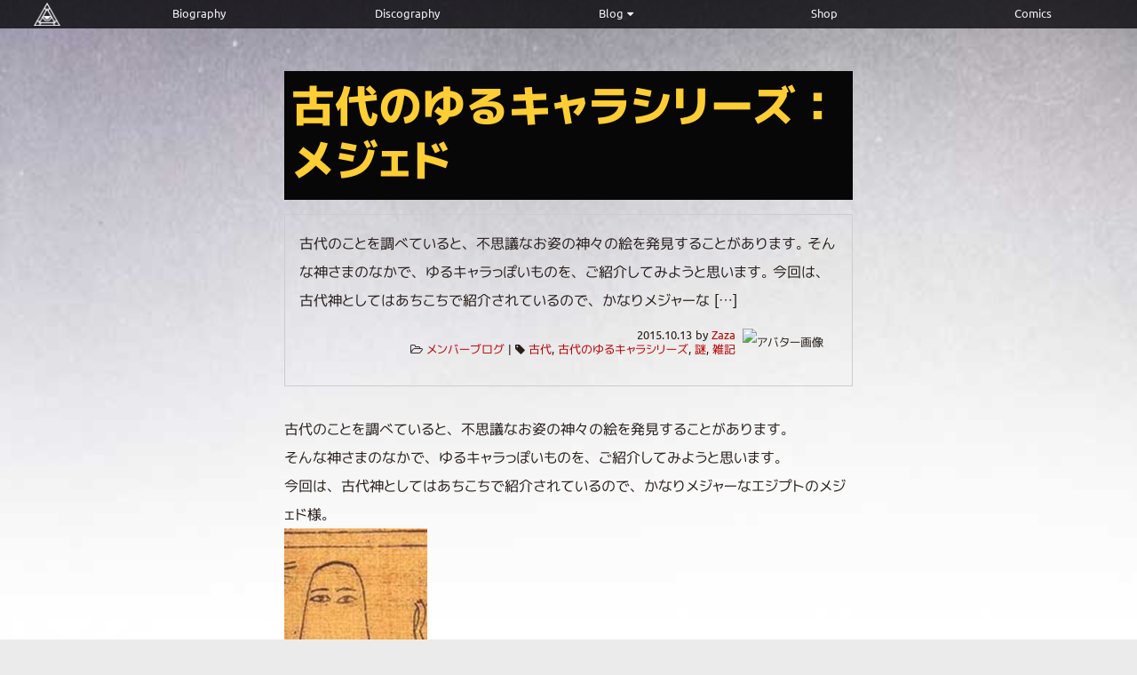

--- FILE ---
content_type: text/html; charset=UTF-8
request_url: https://trianglemarch.net/blt/2015/10/13/%E5%8F%A4%E4%BB%A3%E3%81%AE%E3%82%86%E3%82%8B%E3%82%AD%E3%83%A3%E3%83%A9%E3%82%B7%E3%83%AA%E3%83%BC%E3%82%BA%EF%BC%9A%E3%83%A1%E3%82%B8%E3%82%A7%E3%83%89/
body_size: 9433
content:
<!doctype html>
<html lang="ja">
<head>
<meta charset="utf-8">
<meta http-equiv="Pragma" content="no-cache" />
<meta http-equiv="cache-control" content="no-cache" />
<meta http-equiv="expires" content="0" />

    <meta http-equiv="X-UA-Compatible" content="IE=edge,chrome=1">
    <meta name="description" content=""/>

    <meta name="HandheldFriendly" content="True">
    <meta name="MobileOptimized" content="320">
    <meta name="viewport" content="width=device-width, initial-scale=1, minimum-scale=1.0, maximum-scale=10.0, user-scalable=yes">
    <meta name="format-detection" content="telephone=no">

             

    <link rel="icon" href="https://trianglemarch.net/blt/wp-content/themes/coela_TM2017ver2/img/favicon-16.png" sizes="16x16" type="image/png">  
    <link rel="icon" href="https://trianglemarch.net/blt/wp-content/themes/coela_TM2017ver2/img/favicon-32.png" sizes="32x32" type="image/png">  
    <link rel="icon" href="https://trianglemarch.net/blt/wp-content/themes/coela_TM2017ver2/img/favicon-48.png" sizes="48x48" type="image/png">  
    <link rel="icon" href="https://trianglemarch.net/blt/wp-content/themes/coela_TM2017ver2/img/favicon-62.png" sizes="62x62" type="image/png"> 
 
   
    <link href="https://trianglemarch.net/blt/wp-content/themes/coela_TM2017ver2/css/style.css" rel="stylesheet" type="text/css">
    <link rel="stylesheet" href="https://trianglemarch.net/blt/wp-content/themes/coela_TM2017ver2/style.css" />


<link rel="alternate" type="application/rss+xml" title="Triangle March RSSフィード" href="https://trianglemarch.net/blt/feed/">

	
		<script src="https://ajax.googleapis.com/ajax/libs/jquery/1.12.2/jquery.min.js"></script>
	<script type="text/javascript" src="https://trianglemarch.net/blt/wp-content/themes/coela_TM2017ver2/js/m-dg.js"></script>

<title>古代のゆるキャラシリーズ：メジェド ｜ Triangle March</title>
<meta name='robots' content='max-image-preview:large' />
		<!-- This site uses the Google Analytics by ExactMetrics plugin v7.28.0 - Using Analytics tracking - https://www.exactmetrics.com/ -->
		<!-- Note: ExactMetrics is not currently configured on this site. The site owner needs to authenticate with Google Analytics in the ExactMetrics settings panel. -->
					<!-- No tracking code set -->
				<!-- / Google Analytics by ExactMetrics -->
		<script type="text/javascript">
/* <![CDATA[ */
window._wpemojiSettings = {"baseUrl":"https:\/\/s.w.org\/images\/core\/emoji\/15.0.3\/72x72\/","ext":".png","svgUrl":"https:\/\/s.w.org\/images\/core\/emoji\/15.0.3\/svg\/","svgExt":".svg","source":{"concatemoji":"https:\/\/trianglemarch.net\/blt\/wp-includes\/js\/wp-emoji-release.min.js?ver=6.6.4"}};
/*! This file is auto-generated */
!function(i,n){var o,s,e;function c(e){try{var t={supportTests:e,timestamp:(new Date).valueOf()};sessionStorage.setItem(o,JSON.stringify(t))}catch(e){}}function p(e,t,n){e.clearRect(0,0,e.canvas.width,e.canvas.height),e.fillText(t,0,0);var t=new Uint32Array(e.getImageData(0,0,e.canvas.width,e.canvas.height).data),r=(e.clearRect(0,0,e.canvas.width,e.canvas.height),e.fillText(n,0,0),new Uint32Array(e.getImageData(0,0,e.canvas.width,e.canvas.height).data));return t.every(function(e,t){return e===r[t]})}function u(e,t,n){switch(t){case"flag":return n(e,"\ud83c\udff3\ufe0f\u200d\u26a7\ufe0f","\ud83c\udff3\ufe0f\u200b\u26a7\ufe0f")?!1:!n(e,"\ud83c\uddfa\ud83c\uddf3","\ud83c\uddfa\u200b\ud83c\uddf3")&&!n(e,"\ud83c\udff4\udb40\udc67\udb40\udc62\udb40\udc65\udb40\udc6e\udb40\udc67\udb40\udc7f","\ud83c\udff4\u200b\udb40\udc67\u200b\udb40\udc62\u200b\udb40\udc65\u200b\udb40\udc6e\u200b\udb40\udc67\u200b\udb40\udc7f");case"emoji":return!n(e,"\ud83d\udc26\u200d\u2b1b","\ud83d\udc26\u200b\u2b1b")}return!1}function f(e,t,n){var r="undefined"!=typeof WorkerGlobalScope&&self instanceof WorkerGlobalScope?new OffscreenCanvas(300,150):i.createElement("canvas"),a=r.getContext("2d",{willReadFrequently:!0}),o=(a.textBaseline="top",a.font="600 32px Arial",{});return e.forEach(function(e){o[e]=t(a,e,n)}),o}function t(e){var t=i.createElement("script");t.src=e,t.defer=!0,i.head.appendChild(t)}"undefined"!=typeof Promise&&(o="wpEmojiSettingsSupports",s=["flag","emoji"],n.supports={everything:!0,everythingExceptFlag:!0},e=new Promise(function(e){i.addEventListener("DOMContentLoaded",e,{once:!0})}),new Promise(function(t){var n=function(){try{var e=JSON.parse(sessionStorage.getItem(o));if("object"==typeof e&&"number"==typeof e.timestamp&&(new Date).valueOf()<e.timestamp+604800&&"object"==typeof e.supportTests)return e.supportTests}catch(e){}return null}();if(!n){if("undefined"!=typeof Worker&&"undefined"!=typeof OffscreenCanvas&&"undefined"!=typeof URL&&URL.createObjectURL&&"undefined"!=typeof Blob)try{var e="postMessage("+f.toString()+"("+[JSON.stringify(s),u.toString(),p.toString()].join(",")+"));",r=new Blob([e],{type:"text/javascript"}),a=new Worker(URL.createObjectURL(r),{name:"wpTestEmojiSupports"});return void(a.onmessage=function(e){c(n=e.data),a.terminate(),t(n)})}catch(e){}c(n=f(s,u,p))}t(n)}).then(function(e){for(var t in e)n.supports[t]=e[t],n.supports.everything=n.supports.everything&&n.supports[t],"flag"!==t&&(n.supports.everythingExceptFlag=n.supports.everythingExceptFlag&&n.supports[t]);n.supports.everythingExceptFlag=n.supports.everythingExceptFlag&&!n.supports.flag,n.DOMReady=!1,n.readyCallback=function(){n.DOMReady=!0}}).then(function(){return e}).then(function(){var e;n.supports.everything||(n.readyCallback(),(e=n.source||{}).concatemoji?t(e.concatemoji):e.wpemoji&&e.twemoji&&(t(e.twemoji),t(e.wpemoji)))}))}((window,document),window._wpemojiSettings);
/* ]]> */
</script>
<style id='wp-emoji-styles-inline-css' type='text/css'>

	img.wp-smiley, img.emoji {
		display: inline !important;
		border: none !important;
		box-shadow: none !important;
		height: 1em !important;
		width: 1em !important;
		margin: 0 0.07em !important;
		vertical-align: -0.1em !important;
		background: none !important;
		padding: 0 !important;
	}
</style>
<link rel='stylesheet' id='wp-block-library-css' href='https://trianglemarch.net/blt/wp-includes/css/dist/block-library/style.min.css?ver=6.6.4' type='text/css' media='all' />
<style id='classic-theme-styles-inline-css' type='text/css'>
/*! This file is auto-generated */
.wp-block-button__link{color:#fff;background-color:#32373c;border-radius:9999px;box-shadow:none;text-decoration:none;padding:calc(.667em + 2px) calc(1.333em + 2px);font-size:1.125em}.wp-block-file__button{background:#32373c;color:#fff;text-decoration:none}
</style>
<style id='global-styles-inline-css' type='text/css'>
:root{--wp--preset--aspect-ratio--square: 1;--wp--preset--aspect-ratio--4-3: 4/3;--wp--preset--aspect-ratio--3-4: 3/4;--wp--preset--aspect-ratio--3-2: 3/2;--wp--preset--aspect-ratio--2-3: 2/3;--wp--preset--aspect-ratio--16-9: 16/9;--wp--preset--aspect-ratio--9-16: 9/16;--wp--preset--color--black: #000000;--wp--preset--color--cyan-bluish-gray: #abb8c3;--wp--preset--color--white: #ffffff;--wp--preset--color--pale-pink: #f78da7;--wp--preset--color--vivid-red: #cf2e2e;--wp--preset--color--luminous-vivid-orange: #ff6900;--wp--preset--color--luminous-vivid-amber: #fcb900;--wp--preset--color--light-green-cyan: #7bdcb5;--wp--preset--color--vivid-green-cyan: #00d084;--wp--preset--color--pale-cyan-blue: #8ed1fc;--wp--preset--color--vivid-cyan-blue: #0693e3;--wp--preset--color--vivid-purple: #9b51e0;--wp--preset--gradient--vivid-cyan-blue-to-vivid-purple: linear-gradient(135deg,rgba(6,147,227,1) 0%,rgb(155,81,224) 100%);--wp--preset--gradient--light-green-cyan-to-vivid-green-cyan: linear-gradient(135deg,rgb(122,220,180) 0%,rgb(0,208,130) 100%);--wp--preset--gradient--luminous-vivid-amber-to-luminous-vivid-orange: linear-gradient(135deg,rgba(252,185,0,1) 0%,rgba(255,105,0,1) 100%);--wp--preset--gradient--luminous-vivid-orange-to-vivid-red: linear-gradient(135deg,rgba(255,105,0,1) 0%,rgb(207,46,46) 100%);--wp--preset--gradient--very-light-gray-to-cyan-bluish-gray: linear-gradient(135deg,rgb(238,238,238) 0%,rgb(169,184,195) 100%);--wp--preset--gradient--cool-to-warm-spectrum: linear-gradient(135deg,rgb(74,234,220) 0%,rgb(151,120,209) 20%,rgb(207,42,186) 40%,rgb(238,44,130) 60%,rgb(251,105,98) 80%,rgb(254,248,76) 100%);--wp--preset--gradient--blush-light-purple: linear-gradient(135deg,rgb(255,206,236) 0%,rgb(152,150,240) 100%);--wp--preset--gradient--blush-bordeaux: linear-gradient(135deg,rgb(254,205,165) 0%,rgb(254,45,45) 50%,rgb(107,0,62) 100%);--wp--preset--gradient--luminous-dusk: linear-gradient(135deg,rgb(255,203,112) 0%,rgb(199,81,192) 50%,rgb(65,88,208) 100%);--wp--preset--gradient--pale-ocean: linear-gradient(135deg,rgb(255,245,203) 0%,rgb(182,227,212) 50%,rgb(51,167,181) 100%);--wp--preset--gradient--electric-grass: linear-gradient(135deg,rgb(202,248,128) 0%,rgb(113,206,126) 100%);--wp--preset--gradient--midnight: linear-gradient(135deg,rgb(2,3,129) 0%,rgb(40,116,252) 100%);--wp--preset--font-size--small: 13px;--wp--preset--font-size--medium: 20px;--wp--preset--font-size--large: 36px;--wp--preset--font-size--x-large: 42px;--wp--preset--spacing--20: 0.44rem;--wp--preset--spacing--30: 0.67rem;--wp--preset--spacing--40: 1rem;--wp--preset--spacing--50: 1.5rem;--wp--preset--spacing--60: 2.25rem;--wp--preset--spacing--70: 3.38rem;--wp--preset--spacing--80: 5.06rem;--wp--preset--shadow--natural: 6px 6px 9px rgba(0, 0, 0, 0.2);--wp--preset--shadow--deep: 12px 12px 50px rgba(0, 0, 0, 0.4);--wp--preset--shadow--sharp: 6px 6px 0px rgba(0, 0, 0, 0.2);--wp--preset--shadow--outlined: 6px 6px 0px -3px rgba(255, 255, 255, 1), 6px 6px rgba(0, 0, 0, 1);--wp--preset--shadow--crisp: 6px 6px 0px rgba(0, 0, 0, 1);}:where(.is-layout-flex){gap: 0.5em;}:where(.is-layout-grid){gap: 0.5em;}body .is-layout-flex{display: flex;}.is-layout-flex{flex-wrap: wrap;align-items: center;}.is-layout-flex > :is(*, div){margin: 0;}body .is-layout-grid{display: grid;}.is-layout-grid > :is(*, div){margin: 0;}:where(.wp-block-columns.is-layout-flex){gap: 2em;}:where(.wp-block-columns.is-layout-grid){gap: 2em;}:where(.wp-block-post-template.is-layout-flex){gap: 1.25em;}:where(.wp-block-post-template.is-layout-grid){gap: 1.25em;}.has-black-color{color: var(--wp--preset--color--black) !important;}.has-cyan-bluish-gray-color{color: var(--wp--preset--color--cyan-bluish-gray) !important;}.has-white-color{color: var(--wp--preset--color--white) !important;}.has-pale-pink-color{color: var(--wp--preset--color--pale-pink) !important;}.has-vivid-red-color{color: var(--wp--preset--color--vivid-red) !important;}.has-luminous-vivid-orange-color{color: var(--wp--preset--color--luminous-vivid-orange) !important;}.has-luminous-vivid-amber-color{color: var(--wp--preset--color--luminous-vivid-amber) !important;}.has-light-green-cyan-color{color: var(--wp--preset--color--light-green-cyan) !important;}.has-vivid-green-cyan-color{color: var(--wp--preset--color--vivid-green-cyan) !important;}.has-pale-cyan-blue-color{color: var(--wp--preset--color--pale-cyan-blue) !important;}.has-vivid-cyan-blue-color{color: var(--wp--preset--color--vivid-cyan-blue) !important;}.has-vivid-purple-color{color: var(--wp--preset--color--vivid-purple) !important;}.has-black-background-color{background-color: var(--wp--preset--color--black) !important;}.has-cyan-bluish-gray-background-color{background-color: var(--wp--preset--color--cyan-bluish-gray) !important;}.has-white-background-color{background-color: var(--wp--preset--color--white) !important;}.has-pale-pink-background-color{background-color: var(--wp--preset--color--pale-pink) !important;}.has-vivid-red-background-color{background-color: var(--wp--preset--color--vivid-red) !important;}.has-luminous-vivid-orange-background-color{background-color: var(--wp--preset--color--luminous-vivid-orange) !important;}.has-luminous-vivid-amber-background-color{background-color: var(--wp--preset--color--luminous-vivid-amber) !important;}.has-light-green-cyan-background-color{background-color: var(--wp--preset--color--light-green-cyan) !important;}.has-vivid-green-cyan-background-color{background-color: var(--wp--preset--color--vivid-green-cyan) !important;}.has-pale-cyan-blue-background-color{background-color: var(--wp--preset--color--pale-cyan-blue) !important;}.has-vivid-cyan-blue-background-color{background-color: var(--wp--preset--color--vivid-cyan-blue) !important;}.has-vivid-purple-background-color{background-color: var(--wp--preset--color--vivid-purple) !important;}.has-black-border-color{border-color: var(--wp--preset--color--black) !important;}.has-cyan-bluish-gray-border-color{border-color: var(--wp--preset--color--cyan-bluish-gray) !important;}.has-white-border-color{border-color: var(--wp--preset--color--white) !important;}.has-pale-pink-border-color{border-color: var(--wp--preset--color--pale-pink) !important;}.has-vivid-red-border-color{border-color: var(--wp--preset--color--vivid-red) !important;}.has-luminous-vivid-orange-border-color{border-color: var(--wp--preset--color--luminous-vivid-orange) !important;}.has-luminous-vivid-amber-border-color{border-color: var(--wp--preset--color--luminous-vivid-amber) !important;}.has-light-green-cyan-border-color{border-color: var(--wp--preset--color--light-green-cyan) !important;}.has-vivid-green-cyan-border-color{border-color: var(--wp--preset--color--vivid-green-cyan) !important;}.has-pale-cyan-blue-border-color{border-color: var(--wp--preset--color--pale-cyan-blue) !important;}.has-vivid-cyan-blue-border-color{border-color: var(--wp--preset--color--vivid-cyan-blue) !important;}.has-vivid-purple-border-color{border-color: var(--wp--preset--color--vivid-purple) !important;}.has-vivid-cyan-blue-to-vivid-purple-gradient-background{background: var(--wp--preset--gradient--vivid-cyan-blue-to-vivid-purple) !important;}.has-light-green-cyan-to-vivid-green-cyan-gradient-background{background: var(--wp--preset--gradient--light-green-cyan-to-vivid-green-cyan) !important;}.has-luminous-vivid-amber-to-luminous-vivid-orange-gradient-background{background: var(--wp--preset--gradient--luminous-vivid-amber-to-luminous-vivid-orange) !important;}.has-luminous-vivid-orange-to-vivid-red-gradient-background{background: var(--wp--preset--gradient--luminous-vivid-orange-to-vivid-red) !important;}.has-very-light-gray-to-cyan-bluish-gray-gradient-background{background: var(--wp--preset--gradient--very-light-gray-to-cyan-bluish-gray) !important;}.has-cool-to-warm-spectrum-gradient-background{background: var(--wp--preset--gradient--cool-to-warm-spectrum) !important;}.has-blush-light-purple-gradient-background{background: var(--wp--preset--gradient--blush-light-purple) !important;}.has-blush-bordeaux-gradient-background{background: var(--wp--preset--gradient--blush-bordeaux) !important;}.has-luminous-dusk-gradient-background{background: var(--wp--preset--gradient--luminous-dusk) !important;}.has-pale-ocean-gradient-background{background: var(--wp--preset--gradient--pale-ocean) !important;}.has-electric-grass-gradient-background{background: var(--wp--preset--gradient--electric-grass) !important;}.has-midnight-gradient-background{background: var(--wp--preset--gradient--midnight) !important;}.has-small-font-size{font-size: var(--wp--preset--font-size--small) !important;}.has-medium-font-size{font-size: var(--wp--preset--font-size--medium) !important;}.has-large-font-size{font-size: var(--wp--preset--font-size--large) !important;}.has-x-large-font-size{font-size: var(--wp--preset--font-size--x-large) !important;}
:where(.wp-block-post-template.is-layout-flex){gap: 1.25em;}:where(.wp-block-post-template.is-layout-grid){gap: 1.25em;}
:where(.wp-block-columns.is-layout-flex){gap: 2em;}:where(.wp-block-columns.is-layout-grid){gap: 2em;}
:root :where(.wp-block-pullquote){font-size: 1.5em;line-height: 1.6;}
</style>
<link rel='stylesheet' id='contact-form-7-css' href='https://trianglemarch.net/blt/wp-content/plugins/contact-form-7/includes/css/styles.css?ver=5.9.7' type='text/css' media='all' />
<link rel="https://api.w.org/" href="https://trianglemarch.net/blt/wp-json/" /><link rel="alternate" title="JSON" type="application/json" href="https://trianglemarch.net/blt/wp-json/wp/v2/posts/3109" /><link rel="EditURI" type="application/rsd+xml" title="RSD" href="https://trianglemarch.net/blt/xmlrpc.php?rsd" />
<meta name="generator" content="WordPress 6.6.4" />
<link rel="canonical" href="https://trianglemarch.net/blt/2015/10/13/%e5%8f%a4%e4%bb%a3%e3%81%ae%e3%82%86%e3%82%8b%e3%82%ad%e3%83%a3%e3%83%a9%e3%82%b7%e3%83%aa%e3%83%bc%e3%82%ba%ef%bc%9a%e3%83%a1%e3%82%b8%e3%82%a7%e3%83%89/" />
<link rel='shortlink' href='https://trianglemarch.net/blt/?p=3109' />
<link rel="alternate" title="oEmbed (JSON)" type="application/json+oembed" href="https://trianglemarch.net/blt/wp-json/oembed/1.0/embed?url=https%3A%2F%2Ftrianglemarch.net%2Fblt%2F2015%2F10%2F13%2F%25e5%258f%25a4%25e4%25bb%25a3%25e3%2581%25ae%25e3%2582%2586%25e3%2582%258b%25e3%2582%25ad%25e3%2583%25a3%25e3%2583%25a9%25e3%2582%25b7%25e3%2583%25aa%25e3%2583%25bc%25e3%2582%25ba%25ef%25bc%259a%25e3%2583%25a1%25e3%2582%25b8%25e3%2582%25a7%25e3%2583%2589%2F" />
<link rel="alternate" title="oEmbed (XML)" type="text/xml+oembed" href="https://trianglemarch.net/blt/wp-json/oembed/1.0/embed?url=https%3A%2F%2Ftrianglemarch.net%2Fblt%2F2015%2F10%2F13%2F%25e5%258f%25a4%25e4%25bb%25a3%25e3%2581%25ae%25e3%2582%2586%25e3%2582%258b%25e3%2582%25ad%25e3%2583%25a3%25e3%2583%25a9%25e3%2582%25b7%25e3%2583%25aa%25e3%2583%25bc%25e3%2582%25ba%25ef%25bc%259a%25e3%2583%25a1%25e3%2582%25b8%25e3%2582%25a7%25e3%2583%2589%2F&#038;format=xml" />

</head>

<body class="post-template-default single single-post postid-3109 single-format-standard">

<div id="wrap">

<div id="header" role="banner">

<nav id="menuWrap">
 <!--div class="pageWrap"-->
  <ul id="grandMenu">
   <li id="logo"><a href="https://trianglemarch.net/blt"><img src="https://trianglemarch.net/blt/wp-content/themes/coela_TM2017ver2/img/logo.png"></a></li>
    <li><a href="https://trianglemarch.net/blt/about/">Biography</a></li>
    <li><a href="https://trianglemarch.net/blt/mdgr-001/">Discography</a></li>
    <li><a href="https://trianglemarch.net/blt/category/membersblog/">Blog</a>
    <ul>
    <li><a href="https://trianglemarch.net/blt/category/membersblog/">抜粋</a></li>
    <li><a href="https://trianglemarch.net/blt/sample/">一覧</a></li>
    </ul>
    </li>
    <li><a href="https://trianglemarch.net/blt/tms/">Shop</a></li>
    <li><a href="https://trianglemarch.net/blt/comics/cover01/">Comics</a></li>

    <li id="burgerMenu"><a href="#"><i class="fa fa-chevron-circle-down" aria-hidden="true"></i></a></li>
  </ul>
  <!--/.pageWrap--><!--/div-->
</nav>







</header>
<p>&nbsp;</p>

<!--/#header--></div>

<div id="mainContainer">

<div class="pageWrap">
<main>


<!--本文-->
<article>
<a href="https://trianglemarch.net/blt/2015/10/13/%e5%8f%a4%e4%bb%a3%e3%81%ae%e3%82%86%e3%82%8b%e3%82%ad%e3%83%a3%e3%83%a9%e3%82%b7%e3%83%aa%e3%83%bc%e3%82%ba%ef%bc%9a%e3%83%a1%e3%82%b8%e3%82%a7%e3%83%89/">
<div class="accent-random"><h1>古代のゆるキャラシリーズ：メジェド<span class="Lv6"> </span></h1></div>
</a>
<div class="solidFrame">
	<!-- google_ad_section_start --><p>古代のことを調べていると、不思議なお姿の神々の絵を発見することがあります。 そんな神さまのなかで、ゆるキャラっぽいものを、ご紹介してみようと思います。 今回は、古代神としてはあちこちで紹介されているので、かなりメジャーな [&hellip;]</p>
<!-- google_ad_section_end -->		<div class="Lv5 clearfix right Frame" style="line-height:1rem;">
		<p style="float:right; margin-left:.5rem;"><img alt='アバター画像' src='http://trianglemarch.net/blt/wp-content/uploads/2013/02/Zaza_avatar-32x32.png' srcset='http://trianglemarch.net/blt/wp-content/uploads/2013/02/Zaza_avatar-64x64.png 2x' class='avatar avatar-32 photo' height='32' width='32' decoding='async'/> </p>
		2015.10.13 by <a href="https://trianglemarch.net/blt/author/zaza/" title="Zaza の投稿" rel="author">Zaza</a><br>
		<i class="fa fa-folder-open-o" aria-hidden="true"></i> <a href="https://trianglemarch.net/blt/category/membersblog/" rel="category tag">メンバーブログ</a>		 | <i class="fa fa-tag" aria-hidden="true"></i> <a href="https://trianglemarch.net/blt/tag/%e5%8f%a4%e4%bb%a3/" rel="tag">古代</a>, <a href="https://trianglemarch.net/blt/tag/%e5%8f%a4%e4%bb%a3%e3%81%ae%e3%82%86%e3%82%8b%e3%82%ad%e3%83%a3%e3%83%a9%e3%82%b7%e3%83%aa%e3%83%bc%e3%82%ba/" rel="tag">古代のゆるキャラシリーズ</a>, <a href="https://trianglemarch.net/blt/tag/%e8%ac%8e/" rel="tag">謎</a>, <a href="https://trianglemarch.net/blt/tag/%e9%9b%91%e8%a8%98/" rel="tag">雑記</a>		</div>
</div>
<p>&nbsp;</p>

<!-- google_ad_section_start --><p>古代のことを調べていると、不思議なお姿の神々の絵を発見することがあります。</p>
<p>そんな神さまのなかで、ゆるキャラっぽいものを、ご紹介してみようと思います。</p>
<p>今回は、古代神としてはあちこちで紹介されているので、かなりメジャーなエジプトのメジェド様。</p>
<figure id="attachment_3110" aria-describedby="caption-attachment-3110" style="width: 161px" class="wp-caption alignnone"><a href="https://trianglemarch.net/blt/wp-content/uploads/2015/10/Greenfield_papyrus_-_sheet_76_-_Medjed.png"><img decoding="async" src="https://trianglemarch.net/blt/wp-content/uploads/2015/10/Greenfield_papyrus_-_sheet_76_-_Medjed-161x300.png" alt="グリーンフィールド・パピルス紙片76に描かれているメジェド様" width="161" height="300" class="size-medium wp-image-3110" srcset="https://trianglemarch.net/blt/wp-content/uploads/2015/10/Greenfield_papyrus_-_sheet_76_-_Medjed-161x300.png 161w, https://trianglemarch.net/blt/wp-content/uploads/2015/10/Greenfield_papyrus_-_sheet_76_-_Medjed.png 181w" sizes="(max-width: 161px) 100vw, 161px" /></a><figcaption id="caption-attachment-3110" class="wp-caption-text">グリーンフィールド・パピルス紙片76に描かれているメジェド様<br />
<small>（図版はパブリックドメイン）</small></figcaption></figure>
<p>なんとも言えない、ゆるさ！<br />
「死者の書」第17章に登場するそうです。</p>
<p>正体がよくわからないのですが、メジェド様に対して拝礼している図像があるため、おそらく神であろうと推測されています。</p>
<p>このメジェド様は大人気で、LINEスタンプにもなっているようですね。</p>
<figure id="attachment_3111" aria-describedby="caption-attachment-3111" style="width: 243px" class="wp-caption alignnone"><a href="https://trianglemarch.net/blt/wp-content/uploads/2015/10/Greenfield_papyrus_-_sheet_12_-_Medjed.jpg"><img fetchpriority="high" decoding="async" src="https://trianglemarch.net/blt/wp-content/uploads/2015/10/Greenfield_papyrus_-_sheet_12_-_Medjed-243x300.jpg" alt="グリーンフィールド・パピルス紙片12に描かれているメジェド様 （図版はパブリックドメイン）" width="243" height="300" class="size-medium wp-image-3111" srcset="https://trianglemarch.net/blt/wp-content/uploads/2015/10/Greenfield_papyrus_-_sheet_12_-_Medjed-243x300.jpg 243w, https://trianglemarch.net/blt/wp-content/uploads/2015/10/Greenfield_papyrus_-_sheet_12_-_Medjed.jpg 252w" sizes="(max-width: 243px) 100vw, 243px" /></a><figcaption id="caption-attachment-3111" class="wp-caption-text">グリーンフィールド・パピルス紙片12に描かれているメジェド様<br /><small>（図版はパブリックドメイン）</small></figcaption></figure>
<!-- google_ad_section_end -->


 
</article>
<hr>



<aside>


<div class="postLink">
<h2>前後の記事</h2>
<div class="row gutter noRWD">
		
	<div class="col_1 left Lv5">
						<a href="https://trianglemarch.net/blt/2015/10/27/%e5%a6%96%e3%81%97%e3%81%84%e6%9c%88%e3%81%a8%e6%9a%97%e5%8f%b7%e7%96%91%e6%83%91/" title="妖しい月と暗号疑惑" class="post-next">
		<img width="150" height="150" src="https://trianglemarch.net/blt/wp-content/uploads/2015/10/20151026-150x150.jpg" class="attachment-thumbnail size-thumbnail wp-post-image" alt="" decoding="async" loading="lazy" />		<p><i class="fa fa-chevron-circle-left"></i> 2015.10.27<br>妖しい月と暗号疑惑</p>
		</a>
			<!--/.col--></div>
	
	<div class="col_1 right Lv5">
						<a href="https://trianglemarch.net/blt/2015/09/29/%e7%81%ab%e6%98%9f%e3%81%ab%e6%b0%b4%e3%81%af%e3%80%81%e3%81%82%e3%82%8a%e3%81%be%e3%81%81%e3%81%9a/" title="火星に水は、ありまぁず" class="post-previous">
		<img width="150" height="150" src="https://trianglemarch.net/blt/wp-content/uploads/2015/09/MarsSunset-150x150.jpg" class="attachment-thumbnail size-thumbnail wp-post-image" alt="" decoding="async" loading="lazy" />		<p>2015.9.29 <i class="fa fa-chevron-circle-right"></i><br>火星に水は、ありまぁず </p>
		</a>
			<!--/.col--></div>
<!--/.row--></div>
</div>

</aside>



</main>
<!--/.pageWrap--></div>

<aside><div class="pageWrap">
<div class="widget_text content"><div style="display:none;">Googleインフィード広告</div><div class="textwidget custom-html-widget"><hr>
<script async src="//pagead2.googlesyndication.com/pagead/js/adsbygoogle.js"></script>
<ins class="adsbygoogle"
     style="display:block"
     data-ad-format="fluid"
     data-ad-layout-key="-fe+65+3k-j5+mp"
     data-ad-client="ca-pub-4655946339315832"
     data-ad-slot="2768727945"></ins>
<script>
     (adsbygoogle = window.adsbygoogle || []).push({});
</script></div><!--/.content --></div><p>&nbsp;</p>
<!--/.pageWrap--></div></aside>



<!--/#mainContainer--></div>



<div id="footer">
<div class="pageWrap">
<footer>

<aside><p>&nbsp;</p>
<div class="pageWrap">
<div class="widget_text content"><div style="display:none;">検索</div><div class="textwidget custom-html-widget"><div class="row">
	<div class="col_6">
		<form role="search" method="get" class="search-form pure-input-rounded" action="http://trianglemarch.net/blt/">
<input type="search" class="search-field" placeholder="検索 &hellip;" value="" name="s" />&nbsp;<!--input type="submit" class="search-submit pure-input-rounded" value="検索" /--></form>
	</div>
	<div class="col_6" style="text-align:center;">
&nbsp;
	</div>
</div>
</div><!--/.content --></div><div class="widget_text content"><div style="display:none;">AMAZON</div><div class="textwidget custom-html-widget"><script type="text/javascript">amzn_assoc_ad_type ="responsive_search_widget"; amzn_assoc_tracking_id ="trianglemarch-22"; amzn_assoc_marketplace ="amazon"; amzn_assoc_region ="JP"; amzn_assoc_placement =""; amzn_assoc_search_type = "search_widget";amzn_assoc_width ="auto"; amzn_assoc_height ="auto"; amzn_assoc_default_search_category =""; 
var amazonkeywords = ['Triangle March','古代文明','神話','オカルト','ムー','超自然','古代ゲーム','プログレ','縄文','シュメール','神社','古事記','太古','スチームパンク','超古代文明','宇宙','カンブリア','プランクトン','マハーバーラタ'];
var ran = Math.floor(Math.random() *  amazonkeywords.length);
amzn_assoc_default_search_key = amazonkeywords[ran];amzn_assoc_theme ="dark"; amzn_assoc_bg_color ="000000"; </script><script src="//z-fe.amazon-adsystem.com/widgets/q?ServiceVersion=20070822&Operation=GetScript&ID=OneJS&WS=1&Marketplace=JP"></script></div><!--/.content --></div><div class="widget_text content"><div class="textwidget custom-html-widget"><!--div style="font-size:.5rem;"><a href="http://amzn.to/2yEbiTt">両面ハトメ</a>｜<a href="http://amzn.to/2yBx8Fc">両面ハトメ玉</a>｜<a href="http://amzn.to/2xa7ypi">両面ハトメ玉</a></div--></div><!--/.content --></div><p>&nbsp;</p>
<!--/.pageWrap--></div></aside>

<p>&nbsp;</p>
<nav class="footer-menu"><ul id="footerMenu" class="miniMenu center"><li id="menu-item-3290" class="menu-item menu-item-type-custom menu-item-object-custom menu-item-home menu-item-3290"><a href="https://trianglemarch.net/blt/"><i class="icon-tm_mark fa-2x"></i><br><span>Top</span></a></li>
<li id="menu-item-3281" class="menu-item menu-item-type-custom menu-item-object-custom menu-item-3281"><a href="https://trianglemarch.net/blt/feed/"><i class="fa fa-rss-square fa-2x" aria-hidden="true"></i><br><span>RSS</span></a></li>
<li id="menu-item-3282" class="menu-item menu-item-type-post_type menu-item-object-page menu-item-3282"><a href="https://trianglemarch.net/blt/contact_us/"><i class="fa fa-envelope fa-2x" aria-hidden="true"></i><br><span>CONTACT US</span></a></li>
<li id="menu-item-3283" class="menu-item menu-item-type-post_type menu-item-object-page menu-item-3283"><a href="https://trianglemarch.net/blt/%e3%82%b5%e3%82%a4%e3%83%88%e3%83%9e%e3%83%83%e3%83%97/"><i class="fa fa-sitemap fa-2x" aria-hidden="true"></i><br><span>SITEMAP</span></a></li>
</ul></nav>
<p>&nbsp;</p>
	<p class="Lv5 center">&copy; 2011-<script type="text/javascript">
ShowNowYear();
</script> Triangle March / M-DG </p>
<p>&nbsp;</p>
<p>&nbsp;</p>
</footer>
<!--/.pageWrap--></div>

<!--/#footer--></div>

<!--/#wrap--></div>

<a href="#" id="pageTop"><!--<i class="fa fa-3x fa-chevron-circle-up" aria-hidden="true"></i>--><div id="myChar"></div>
</a>

 <script>
  $(window).scroll(function() {
	  var spriteW =50;
      var y = (parseInt(getScrollBottom()/50)%10);
	  var spritePos = (spriteW * -y) + 'px 0px';
    $('#scroll-amount').text(y);
	$('#myChar').css('background-position', spritePos);
  });
function getScrollBottom() {
  var body = window.document.body;
  var html = window.document.documentElement;
  var scrollTop = body.scrollTop || html.scrollTop;
  return html.scrollHeight - html.clientHeight - scrollTop;
}
</script>
<script type="text/javascript" src="https://trianglemarch.net/blt/wp-includes/js/dist/hooks.min.js?ver=2810c76e705dd1a53b18" id="wp-hooks-js"></script>
<script type="text/javascript" src="https://trianglemarch.net/blt/wp-includes/js/dist/i18n.min.js?ver=5e580eb46a90c2b997e6" id="wp-i18n-js"></script>
<script type="text/javascript" id="wp-i18n-js-after">
/* <![CDATA[ */
wp.i18n.setLocaleData( { 'text direction\u0004ltr': [ 'ltr' ] } );
/* ]]> */
</script>
<script type="text/javascript" src="https://trianglemarch.net/blt/wp-content/plugins/contact-form-7/includes/swv/js/index.js?ver=5.9.7" id="swv-js"></script>
<script type="text/javascript" id="contact-form-7-js-extra">
/* <![CDATA[ */
var wpcf7 = {"api":{"root":"https:\/\/trianglemarch.net\/blt\/wp-json\/","namespace":"contact-form-7\/v1"}};
/* ]]> */
</script>
<script type="text/javascript" id="contact-form-7-js-translations">
/* <![CDATA[ */
( function( domain, translations ) {
	var localeData = translations.locale_data[ domain ] || translations.locale_data.messages;
	localeData[""].domain = domain;
	wp.i18n.setLocaleData( localeData, domain );
} )( "contact-form-7", {"translation-revision-date":"2024-07-17 08:16:16+0000","generator":"GlotPress\/4.0.1","domain":"messages","locale_data":{"messages":{"":{"domain":"messages","plural-forms":"nplurals=1; plural=0;","lang":"ja_JP"},"This contact form is placed in the wrong place.":["\u3053\u306e\u30b3\u30f3\u30bf\u30af\u30c8\u30d5\u30a9\u30fc\u30e0\u306f\u9593\u9055\u3063\u305f\u4f4d\u7f6e\u306b\u7f6e\u304b\u308c\u3066\u3044\u307e\u3059\u3002"],"Error:":["\u30a8\u30e9\u30fc:"]}},"comment":{"reference":"includes\/js\/index.js"}} );
/* ]]> */
</script>
<script type="text/javascript" src="https://trianglemarch.net/blt/wp-content/plugins/contact-form-7/includes/js/index.js?ver=5.9.7" id="contact-form-7-js"></script>
</body>
</html>

--- FILE ---
content_type: text/html; charset=utf-8
request_url: https://www.google.com/recaptcha/api2/aframe
body_size: 271
content:
<!DOCTYPE HTML><html><head><meta http-equiv="content-type" content="text/html; charset=UTF-8"></head><body><script nonce="0UGVlmOZ4J3DPJQHPABRVA">/** Anti-fraud and anti-abuse applications only. See google.com/recaptcha */ try{var clients={'sodar':'https://pagead2.googlesyndication.com/pagead/sodar?'};window.addEventListener("message",function(a){try{if(a.source===window.parent){var b=JSON.parse(a.data);var c=clients[b['id']];if(c){var d=document.createElement('img');d.src=c+b['params']+'&rc='+(localStorage.getItem("rc::a")?sessionStorage.getItem("rc::b"):"");window.document.body.appendChild(d);sessionStorage.setItem("rc::e",parseInt(sessionStorage.getItem("rc::e")||0)+1);localStorage.setItem("rc::h",'1763947500035');}}}catch(b){}});window.parent.postMessage("_grecaptcha_ready", "*");}catch(b){}</script></body></html>

--- FILE ---
content_type: text/css
request_url: https://trianglemarch.net/blt/wp-content/themes/coela_TM2017ver2/css/style.css
body_size: 24743
content:
@charset "UTF-8";
/* http://meyerweb.com/eric/tools/css/reset/ 
v2.0 | 20110126
License: none (public domain)
*/
html, body, div, span, applet, object, iframe,
h1, h2, h3, h4, h5, h6, p, blockquote, pre,
a, abbr, acronym, address, big, cite, code,
del, dfn, em, img, ins, kbd, q, s, samp,
small, strike, strong, sub, sup, tt, var,
b, u, i, center,
dl, dt, dd, ol, ul, li,
fieldset, form, label, legend,
table, caption, tbody, tfoot, thead, tr, th, td,
article, aside, canvas, details, embed,
figure, figcaption, footer, header, hgroup,
menu, nav, output, ruby, section, summary,
time, mark, audio, video {
  margin: 0;
  padding: 0;
  border: 0;
  font-size: 100%;
  font: inherit;
  vertical-align: baseline; }

/* HTML5 display-role reset for older browsers */
article, aside, details, figcaption, figure,
footer, header, hgroup, menu, nav, section {
  display: block; }

body {
  line-height: 1; }

blockquote, q {
  quotes: none; }

blockquote:before, blockquote:after,
q:before, q:after {
  content: '';
  content: none; }

table {
  border-collapse: collapse;
  border-spacing: 0; }

*, *::after, *::before {
  -webkit-box-sizing: border-box;
  box-sizing: border-box; }

*, html, body {
  font-size: 16px; }

/* variables */
/*#fff;#2c3f4c;*/
/*#000;#fcfcfc;#f7f6ed;*/
/*! Font Settings */
@font-face {
  font-family: "Yakumono";
  src: url(../css/fonts/YakuCaltGothic/YakuCaltGothic-R.woff) format("woff"), url(../css/fonts/YakuCaltGothic/YakuCaltGothic-R.otf) format("opentype"); }

/* cyrillic-ext */
@font-face {
  font-family: 'Ubuntu';
  font-style: normal;
  font-weight: 400;
  src: local("Ubuntu"), url(https://fonts.gstatic.com/s/ubuntu/v9/ODszJI8YqNw8V2xPulzjO_esZW2xOQ-xsNqO47m55DA.woff2) format("woff2");
  unicode-range: U+0460-052F, U+20B4, U+2DE0-2DFF, U+A640-A69F; }

/* cyrillic */
@font-face {
  font-family: 'Ubuntu';
  font-style: normal;
  font-weight: 400;
  src: local("Ubuntu"), url(https://fonts.gstatic.com/s/ubuntu/v9/iQ9VJx1UMASKNiGywyyCXvesZW2xOQ-xsNqO47m55DA.woff2) format("woff2");
  unicode-range: U+0400-045F, U+0490-0491, U+04B0-04B1, U+2116; }

/* greek-ext */
@font-face {
  font-family: 'Ubuntu';
  font-style: normal;
  font-weight: 400;
  src: local("Ubuntu"), url(https://fonts.gstatic.com/s/ubuntu/v9/WkvQmvwsfw_KKeau9SlQ2_esZW2xOQ-xsNqO47m55DA.woff2) format("woff2");
  unicode-range: U+1F00-1FFF; }

/* greek */
@font-face {
  font-family: 'Ubuntu';
  font-style: normal;
  font-weight: 400;
  src: local("Ubuntu"), url(https://fonts.gstatic.com/s/ubuntu/v9/gYAtqXUikkQjyJA1SnpDLvesZW2xOQ-xsNqO47m55DA.woff2) format("woff2");
  unicode-range: U+0370-03FF; }

/* latin-ext */
@font-face {
  font-family: 'Ubuntu';
  font-style: normal;
  font-weight: 400;
  src: local("Ubuntu"), url(https://fonts.gstatic.com/s/ubuntu/v9/Wu5Iuha-XnKDBvqRwQzAG_esZW2xOQ-xsNqO47m55DA.woff2) format("woff2");
  unicode-range: U+0100-024F, U+1E00-1EFF, U+20A0-20AB, U+20AD-20CF, U+2C60-2C7F, U+A720-A7FF; }

/* latin */
@font-face {
  font-family: 'Ubuntu';
  font-style: normal;
  font-weight: 400;
  src: local("Ubuntu"), url(https://fonts.gstatic.com/s/ubuntu/v9/sDGTilo5QRsfWu6Yc11AXg.woff2) format("woff2");
  unicode-range: U+0000-00FF, U+0131, U+0152-0153, U+02C6, U+02DA, U+02DC, U+2000-206F, U+2074, U+20AC, U+2212, U+2215; }

/* cyrillic-ext */
@font-face {
  font-family: 'Ubuntu';
  font-style: normal;
  font-weight: 700;
  src: local("Ubuntu Bold"), local("Ubuntu-Bold"), url(https://fonts.gstatic.com/s/ubuntu/v9/oxrPYIm05JrY_0rFIEQ_oRJtnKITppOI_IvcXXDNrsc.woff2) format("woff2");
  unicode-range: U+0460-052F, U+20B4, U+2DE0-2DFF, U+A640-A69F; }

/* cyrillic */
@font-face {
  font-family: 'Ubuntu';
  font-style: normal;
  font-weight: 700;
  src: local("Ubuntu Bold"), local("Ubuntu-Bold"), url(https://fonts.gstatic.com/s/ubuntu/v9/4z2U46_RRLOfkoHsWJG3vxJtnKITppOI_IvcXXDNrsc.woff2) format("woff2");
  unicode-range: U+0400-045F, U+0490-0491, U+04B0-04B1, U+2116; }

/* greek-ext */
@font-face {
  font-family: 'Ubuntu';
  font-style: normal;
  font-weight: 700;
  src: local("Ubuntu Bold"), local("Ubuntu-Bold"), url(https://fonts.gstatic.com/s/ubuntu/v9/2vaWVxeAxHVkFcnCBCQCyRJtnKITppOI_IvcXXDNrsc.woff2) format("woff2");
  unicode-range: U+1F00-1FFF; }

/* greek */
@font-face {
  font-family: 'Ubuntu';
  font-style: normal;
  font-weight: 700;
  src: local("Ubuntu Bold"), local("Ubuntu-Bold"), url(https://fonts.gstatic.com/s/ubuntu/v9/M-Ii49WH_TYYnOjQyLgTMBJtnKITppOI_IvcXXDNrsc.woff2) format("woff2");
  unicode-range: U+0370-03FF; }

/* latin-ext */
@font-face {
  font-family: 'Ubuntu';
  font-style: normal;
  font-weight: 700;
  src: local("Ubuntu Bold"), local("Ubuntu-Bold"), url(https://fonts.gstatic.com/s/ubuntu/v9/nsLtvfQoT-rVwGTHHnkeJhJtnKITppOI_IvcXXDNrsc.woff2) format("woff2");
  unicode-range: U+0100-024F, U+1E00-1EFF, U+20A0-20AB, U+20AD-20CF, U+2C60-2C7F, U+A720-A7FF; }

/* latin */
@font-face {
  font-family: 'Ubuntu';
  font-style: normal;
  font-weight: 700;
  src: local("Ubuntu Bold"), local("Ubuntu-Bold"), url(https://fonts.gstatic.com/s/ubuntu/v9/0ihfXUL2emPh0ROJezvraFtXRa8TVwTICgirnJhmVJw.woff2) format("woff2");
  unicode-range: U+0000-00FF, U+0131, U+0152-0153, U+02C6, U+02DA, U+02DC, U+2000-206F, U+2074, U+20AC, U+2212, U+2215; }

/*!
 *  "Kazesawa" licensed under the SIL Open Font License
 *  https://kazesawa.github.io/
 */
@font-face {
  font-family: "Kazesawa-ExtraLight";
  src: url("../css/fonts/kazesawa/Kazesawa-ExtraLight.woff") format("woff"), url("../css/fonts/kazesawa/Kazesawa-ExtraLight.ttf") format("truetype"); }

@font-face {
  font-family: "Kazesawa-Light";
  src: url("../css/fonts/kazesawa/Kazesawa-Light.woff") format("woff"), url("../css/fonts/kazesawa/Kazesawa-Light.ttf") format("truetype"); }

@font-face {
  font-family: "Kazesawa-Regular";
  src: url("../css/fonts/kazesawa/Kazesawa-Regular.woff") format("woff"), url("../css/fonts/kazesawa/Kazesawa-Regular.ttf") format("truetype"); }

@font-face {
  font-family: "Kazesawa-Semibold";
  src: url("../css/fonts/kazesawa/Kazesawa-Semibold.woff") format("woff"), url("../css/fonts/kazesawa/Kazesawa-Semibold.ttf") format("truetype"); }

@font-face {
  font-family: "Kazesawa-Bold";
  src: url("../css/fonts/kazesawa/Kazesawa-Bold.woff") format("woff"), url("../css/fonts/kazesawa/Kazesawa-Bold.ttf") format("truetype"); }

@font-face {
  font-family: "Kazesawa-Extrabold";
  src: url("../css/fonts/kazesawa/Kazesawa-Extrabold.woff") format("woff"), url("../css/fonts/kazesawa/Kazesawa-Extrabold.ttf") format("truetype"); }

@font-face {
  font-family: "Yu Gothic";
  src: local("Yu Gothic Medium");
  font-weight: 600; }

/*!
 *  Font Awesome 4.7.0 by @davegandy - http://fontawesome.io - @fontawesome
 *  License - http://fontawesome.io/license (Font: SIL OFL 1.1, CSS: MIT License)
 */
/* FONT PATH
 * -------------------------- */
@font-face {
  font-family: 'FontAwesome';
  src: url("../css/fonts/font-awesome-4.7.0/fonts/fontawesome-webfont.eot?v=4.7.0");
  src: url("../css/fonts/font-awesome-4.7.0/fonts/fontawesome-webfont.eot?#iefix&v=4.7.0") format("embedded-opentype"), url("../css/fonts/font-awesome-4.7.0/fonts/fontawesome-webfont.woff2?v=4.7.0") format("woff2"), url("../css/fonts/font-awesome-4.7.0/fonts/fontawesome-webfont.woff?v=4.7.0") format("woff"), url("../css/fonts/font-awesome-4.7.0/fonts/fontawesome-webfont.ttf?v=4.7.0") format("truetype"), url("../css/fonts/font-awesome-4.7.0/fonts/fontawesome-webfont.svg?v=4.7.0#fontawesomeregular") format("svg");
  font-weight: normal;
  font-style: normal; }

.fa {
  display: inline-block;
  font: normal normal normal 14px/1 FontAwesome;
  font-size: inherit;
  text-rendering: auto;
  -webkit-font-smoothing: antialiased;
  -moz-osx-font-smoothing: grayscale; }

/* makes the font 33% larger relative to the icon container */
.fa-lg {
  font-size: 1.33333em;
  line-height: 0.75em;
  vertical-align: -15%; }

.fa-2x {
  font-size: 2em; }

.fa-3x {
  font-size: 3em; }

.fa-4x {
  font-size: 4em; }

.fa-5x {
  font-size: 5em; }

.fa-fw {
  width: 1.28571em;
  text-align: center; }

.fa-ul {
  padding-left: 0;
  margin-left: 2.14286em;
  list-style-type: none; }
  .fa-ul > li {
    position: relative; }

.fa-li {
  position: absolute;
  left: -2.14286em;
  width: 2.14286em;
  top: 0.14286em;
  text-align: center; }
  .fa-li.fa-lg {
    left: -1.85714em; }

.fa-border {
  padding: .2em .25em .15em;
  border: solid 0.08em #eee;
  border-radius: .1em; }

.fa-pull-left {
  float: left; }

.fa-pull-right {
  float: right; }

.fa.fa-pull-left {
  margin-right: .3em; }

.fa.fa-pull-right {
  margin-left: .3em; }

/* Deprecated as of 4.4.0 */
.pull-right {
  float: right; }

.pull-left {
  float: left; }

.fa.pull-left {
  margin-right: .3em; }

.fa.pull-right {
  margin-left: .3em; }

.fa-spin {
  -webkit-animation: fa-spin 2s infinite linear;
  animation: fa-spin 2s infinite linear; }

.fa-pulse {
  -webkit-animation: fa-spin 1s infinite steps(8);
  animation: fa-spin 1s infinite steps(8); }

@-webkit-keyframes fa-spin {
  0% {
    -webkit-transform: rotate(0deg);
    transform: rotate(0deg); }
  100% {
    -webkit-transform: rotate(359deg);
    transform: rotate(359deg); } }

@keyframes fa-spin {
  0% {
    -webkit-transform: rotate(0deg);
    transform: rotate(0deg); }
  100% {
    -webkit-transform: rotate(359deg);
    transform: rotate(359deg); } }

.fa-rotate-90 {
  -ms-filter: "progid:DXImageTransform.Microsoft.BasicImage(rotation=1)";
  -webkit-transform: rotate(90deg);
  -ms-transform: rotate(90deg);
  transform: rotate(90deg); }

.fa-rotate-180 {
  -ms-filter: "progid:DXImageTransform.Microsoft.BasicImage(rotation=2)";
  -webkit-transform: rotate(180deg);
  -ms-transform: rotate(180deg);
  transform: rotate(180deg); }

.fa-rotate-270 {
  -ms-filter: "progid:DXImageTransform.Microsoft.BasicImage(rotation=3)";
  -webkit-transform: rotate(270deg);
  -ms-transform: rotate(270deg);
  transform: rotate(270deg); }

.fa-flip-horizontal {
  -ms-filter: "progid:DXImageTransform.Microsoft.BasicImage(rotation=0, mirror=1)";
  -webkit-transform: scale(-1, 1);
  -ms-transform: scale(-1, 1);
  transform: scale(-1, 1); }

.fa-flip-vertical {
  -ms-filter: "progid:DXImageTransform.Microsoft.BasicImage(rotation=2, mirror=1)";
  -webkit-transform: scale(1, -1);
  -ms-transform: scale(1, -1);
  transform: scale(1, -1); }

:root .fa-rotate-90,
:root .fa-rotate-180,
:root .fa-rotate-270,
:root .fa-flip-horizontal,
:root .fa-flip-vertical {
  -webkit-filter: none;
  filter: none; }

.fa-stack {
  position: relative;
  display: inline-block;
  width: 2em;
  height: 2em;
  line-height: 2em;
  vertical-align: middle; }

.fa-stack-1x, .fa-stack-2x {
  position: absolute;
  left: 0;
  width: 100%;
  text-align: center; }

.fa-stack-1x {
  line-height: inherit; }

.fa-stack-2x {
  font-size: 2em; }

.fa-inverse {
  color: #fff; }

/* Font Awesome uses the Unicode Private Use Area (PUA) to ensure screen
   readers do not read off random characters that represent icons */
.fa-glass:before {
  content: ""; }

.fa-music:before {
  content: ""; }

.fa-search:before {
  content: ""; }

.fa-envelope-o:before {
  content: ""; }

.fa-heart:before {
  content: ""; }

.fa-star:before {
  content: ""; }

.fa-star-o:before {
  content: ""; }

.fa-user:before {
  content: ""; }

.fa-film:before {
  content: ""; }

.fa-th-large:before {
  content: ""; }

.fa-th:before {
  content: ""; }

.fa-th-list:before {
  content: ""; }

.fa-check:before {
  content: ""; }

.fa-remove:before,
.fa-close:before,
.fa-times:before {
  content: ""; }

.fa-search-plus:before {
  content: ""; }

.fa-search-minus:before {
  content: ""; }

.fa-power-off:before {
  content: ""; }

.fa-signal:before {
  content: ""; }

.fa-gear:before,
.fa-cog:before {
  content: ""; }

.fa-trash-o:before {
  content: ""; }

.fa-home:before {
  content: ""; }

.fa-file-o:before {
  content: ""; }

.fa-clock-o:before {
  content: ""; }

.fa-road:before {
  content: ""; }

.fa-download:before {
  content: ""; }

.fa-arrow-circle-o-down:before {
  content: ""; }

.fa-arrow-circle-o-up:before {
  content: ""; }

.fa-inbox:before {
  content: ""; }

.fa-play-circle-o:before {
  content: ""; }

.fa-rotate-right:before,
.fa-repeat:before {
  content: ""; }

.fa-refresh:before {
  content: ""; }

.fa-list-alt:before {
  content: ""; }

.fa-lock:before {
  content: ""; }

.fa-flag:before {
  content: ""; }

.fa-headphones:before {
  content: ""; }

.fa-volume-off:before {
  content: ""; }

.fa-volume-down:before {
  content: ""; }

.fa-volume-up:before {
  content: ""; }

.fa-qrcode:before {
  content: ""; }

.fa-barcode:before {
  content: ""; }

.fa-tag:before {
  content: ""; }

.fa-tags:before {
  content: ""; }

.fa-book:before {
  content: ""; }

.fa-bookmark:before {
  content: ""; }

.fa-print:before {
  content: ""; }

.fa-camera:before {
  content: ""; }

.fa-font:before {
  content: ""; }

.fa-bold:before {
  content: ""; }

.fa-italic:before {
  content: ""; }

.fa-text-height:before {
  content: ""; }

.fa-text-width:before {
  content: ""; }

.fa-align-left:before {
  content: ""; }

.fa-align-center:before {
  content: ""; }

.fa-align-right:before {
  content: ""; }

.fa-align-justify:before {
  content: ""; }

.fa-list:before {
  content: ""; }

.fa-dedent:before,
.fa-outdent:before {
  content: ""; }

.fa-indent:before {
  content: ""; }

.fa-video-camera:before {
  content: ""; }

.fa-photo:before,
.fa-image:before,
.fa-picture-o:before {
  content: ""; }

.fa-pencil:before {
  content: ""; }

.fa-map-marker:before {
  content: ""; }

.fa-adjust:before {
  content: ""; }

.fa-tint:before {
  content: ""; }

.fa-edit:before,
.fa-pencil-square-o:before {
  content: ""; }

.fa-share-square-o:before {
  content: ""; }

.fa-check-square-o:before {
  content: ""; }

.fa-arrows:before {
  content: ""; }

.fa-step-backward:before {
  content: ""; }

.fa-fast-backward:before {
  content: ""; }

.fa-backward:before {
  content: ""; }

.fa-play:before {
  content: ""; }

.fa-pause:before {
  content: ""; }

.fa-stop:before {
  content: ""; }

.fa-forward:before {
  content: ""; }

.fa-fast-forward:before {
  content: ""; }

.fa-step-forward:before {
  content: ""; }

.fa-eject:before {
  content: ""; }

.fa-chevron-left:before {
  content: ""; }

.fa-chevron-right:before {
  content: ""; }

.fa-plus-circle:before {
  content: ""; }

.fa-minus-circle:before {
  content: ""; }

.fa-times-circle:before {
  content: ""; }

.fa-check-circle:before {
  content: ""; }

.fa-question-circle:before {
  content: ""; }

.fa-info-circle:before {
  content: ""; }

.fa-crosshairs:before {
  content: ""; }

.fa-times-circle-o:before {
  content: ""; }

.fa-check-circle-o:before {
  content: ""; }

.fa-ban:before {
  content: ""; }

.fa-arrow-left:before {
  content: ""; }

.fa-arrow-right:before {
  content: ""; }

.fa-arrow-up:before {
  content: ""; }

.fa-arrow-down:before {
  content: ""; }

.fa-mail-forward:before,
.fa-share:before {
  content: ""; }

.fa-expand:before {
  content: ""; }

.fa-compress:before {
  content: ""; }

.fa-plus:before {
  content: ""; }

.fa-minus:before {
  content: ""; }

.fa-asterisk:before {
  content: ""; }

.fa-exclamation-circle:before {
  content: ""; }

.fa-gift:before {
  content: ""; }

.fa-leaf:before {
  content: ""; }

.fa-fire:before {
  content: ""; }

.fa-eye:before {
  content: ""; }

.fa-eye-slash:before {
  content: ""; }

.fa-warning:before,
.fa-exclamation-triangle:before {
  content: ""; }

.fa-plane:before {
  content: ""; }

.fa-calendar:before {
  content: ""; }

.fa-random:before {
  content: ""; }

.fa-comment:before {
  content: ""; }

.fa-magnet:before {
  content: ""; }

.fa-chevron-up:before {
  content: ""; }

.fa-chevron-down:before {
  content: ""; }

.fa-retweet:before {
  content: ""; }

.fa-shopping-cart:before {
  content: ""; }

.fa-folder:before {
  content: ""; }

.fa-folder-open:before {
  content: ""; }

.fa-arrows-v:before {
  content: ""; }

.fa-arrows-h:before {
  content: ""; }

.fa-bar-chart-o:before,
.fa-bar-chart:before {
  content: ""; }

.fa-twitter-square:before {
  content: ""; }

.fa-facebook-square:before {
  content: ""; }

.fa-camera-retro:before {
  content: ""; }

.fa-key:before {
  content: ""; }

.fa-gears:before,
.fa-cogs:before {
  content: ""; }

.fa-comments:before {
  content: ""; }

.fa-thumbs-o-up:before {
  content: ""; }

.fa-thumbs-o-down:before {
  content: ""; }

.fa-star-half:before {
  content: ""; }

.fa-heart-o:before {
  content: ""; }

.fa-sign-out:before {
  content: ""; }

.fa-linkedin-square:before {
  content: ""; }

.fa-thumb-tack:before {
  content: ""; }

.fa-external-link:before {
  content: ""; }

.fa-sign-in:before {
  content: ""; }

.fa-trophy:before {
  content: ""; }

.fa-github-square:before {
  content: ""; }

.fa-upload:before {
  content: ""; }

.fa-lemon-o:before {
  content: ""; }

.fa-phone:before {
  content: ""; }

.fa-square-o:before {
  content: ""; }

.fa-bookmark-o:before {
  content: ""; }

.fa-phone-square:before {
  content: ""; }

.fa-twitter:before {
  content: ""; }

.fa-facebook-f:before,
.fa-facebook:before {
  content: ""; }

.fa-github:before {
  content: ""; }

.fa-unlock:before {
  content: ""; }

.fa-credit-card:before {
  content: ""; }

.fa-feed:before,
.fa-rss:before {
  content: ""; }

.fa-hdd-o:before {
  content: ""; }

.fa-bullhorn:before {
  content: ""; }

.fa-bell:before {
  content: ""; }

.fa-certificate:before {
  content: ""; }

.fa-hand-o-right:before {
  content: ""; }

.fa-hand-o-left:before {
  content: ""; }

.fa-hand-o-up:before {
  content: ""; }

.fa-hand-o-down:before {
  content: ""; }

.fa-arrow-circle-left:before {
  content: ""; }

.fa-arrow-circle-right:before {
  content: ""; }

.fa-arrow-circle-up:before {
  content: ""; }

.fa-arrow-circle-down:before {
  content: ""; }

.fa-globe:before {
  content: ""; }

.fa-wrench:before {
  content: ""; }

.fa-tasks:before {
  content: ""; }

.fa-filter:before {
  content: ""; }

.fa-briefcase:before {
  content: ""; }

.fa-arrows-alt:before {
  content: ""; }

.fa-group:before,
.fa-users:before {
  content: ""; }

.fa-chain:before,
.fa-link:before {
  content: ""; }

.fa-cloud:before {
  content: ""; }

.fa-flask:before {
  content: ""; }

.fa-cut:before,
.fa-scissors:before {
  content: ""; }

.fa-copy:before,
.fa-files-o:before {
  content: ""; }

.fa-paperclip:before {
  content: ""; }

.fa-save:before,
.fa-floppy-o:before {
  content: ""; }

.fa-square:before {
  content: ""; }

.fa-navicon:before,
.fa-reorder:before,
.fa-bars:before {
  content: ""; }

.fa-list-ul:before {
  content: ""; }

.fa-list-ol:before {
  content: ""; }

.fa-strikethrough:before {
  content: ""; }

.fa-underline:before {
  content: ""; }

.fa-table:before {
  content: ""; }

.fa-magic:before {
  content: ""; }

.fa-truck:before {
  content: ""; }

.fa-pinterest:before {
  content: ""; }

.fa-pinterest-square:before {
  content: ""; }

.fa-google-plus-square:before {
  content: ""; }

.fa-google-plus:before {
  content: ""; }

.fa-money:before {
  content: ""; }

.fa-caret-down:before {
  content: ""; }

.fa-caret-up:before {
  content: ""; }

.fa-caret-left:before {
  content: ""; }

.fa-caret-right:before {
  content: ""; }

.fa-columns:before {
  content: ""; }

.fa-unsorted:before,
.fa-sort:before {
  content: ""; }

.fa-sort-down:before,
.fa-sort-desc:before {
  content: ""; }

.fa-sort-up:before,
.fa-sort-asc:before {
  content: ""; }

.fa-envelope:before {
  content: ""; }

.fa-linkedin:before {
  content: ""; }

.fa-rotate-left:before,
.fa-undo:before {
  content: ""; }

.fa-legal:before,
.fa-gavel:before {
  content: ""; }

.fa-dashboard:before,
.fa-tachometer:before {
  content: ""; }

.fa-comment-o:before {
  content: ""; }

.fa-comments-o:before {
  content: ""; }

.fa-flash:before,
.fa-bolt:before {
  content: ""; }

.fa-sitemap:before {
  content: ""; }

.fa-umbrella:before {
  content: ""; }

.fa-paste:before,
.fa-clipboard:before {
  content: ""; }

.fa-lightbulb-o:before {
  content: ""; }

.fa-exchange:before {
  content: ""; }

.fa-cloud-download:before {
  content: ""; }

.fa-cloud-upload:before {
  content: ""; }

.fa-user-md:before {
  content: ""; }

.fa-stethoscope:before {
  content: ""; }

.fa-suitcase:before {
  content: ""; }

.fa-bell-o:before {
  content: ""; }

.fa-coffee:before {
  content: ""; }

.fa-cutlery:before {
  content: ""; }

.fa-file-text-o:before {
  content: ""; }

.fa-building-o:before {
  content: ""; }

.fa-hospital-o:before {
  content: ""; }

.fa-ambulance:before {
  content: ""; }

.fa-medkit:before {
  content: ""; }

.fa-fighter-jet:before {
  content: ""; }

.fa-beer:before {
  content: ""; }

.fa-h-square:before {
  content: ""; }

.fa-plus-square:before {
  content: ""; }

.fa-angle-double-left:before {
  content: ""; }

.fa-angle-double-right:before {
  content: ""; }

.fa-angle-double-up:before {
  content: ""; }

.fa-angle-double-down:before {
  content: ""; }

.fa-angle-left:before {
  content: ""; }

.fa-angle-right:before {
  content: ""; }

.fa-angle-up:before {
  content: ""; }

.fa-angle-down:before {
  content: ""; }

.fa-desktop:before {
  content: ""; }

.fa-laptop:before {
  content: ""; }

.fa-tablet:before {
  content: ""; }

.fa-mobile-phone:before,
.fa-mobile:before {
  content: ""; }

.fa-circle-o:before {
  content: ""; }

.fa-quote-left:before {
  content: ""; }

.fa-quote-right:before {
  content: ""; }

.fa-spinner:before {
  content: ""; }

.fa-circle:before {
  content: ""; }

.fa-mail-reply:before,
.fa-reply:before {
  content: ""; }

.fa-github-alt:before {
  content: ""; }

.fa-folder-o:before {
  content: ""; }

.fa-folder-open-o:before {
  content: ""; }

.fa-smile-o:before {
  content: ""; }

.fa-frown-o:before {
  content: ""; }

.fa-meh-o:before {
  content: ""; }

.fa-gamepad:before {
  content: ""; }

.fa-keyboard-o:before {
  content: ""; }

.fa-flag-o:before {
  content: ""; }

.fa-flag-checkered:before {
  content: ""; }

.fa-terminal:before {
  content: ""; }

.fa-code:before {
  content: ""; }

.fa-mail-reply-all:before,
.fa-reply-all:before {
  content: ""; }

.fa-star-half-empty:before,
.fa-star-half-full:before,
.fa-star-half-o:before {
  content: ""; }

.fa-location-arrow:before {
  content: ""; }

.fa-crop:before {
  content: ""; }

.fa-code-fork:before {
  content: ""; }

.fa-unlink:before,
.fa-chain-broken:before {
  content: ""; }

.fa-question:before {
  content: ""; }

.fa-info:before {
  content: ""; }

.fa-exclamation:before {
  content: ""; }

.fa-superscript:before {
  content: ""; }

.fa-subscript:before {
  content: ""; }

.fa-eraser:before {
  content: ""; }

.fa-puzzle-piece:before {
  content: ""; }

.fa-microphone:before {
  content: ""; }

.fa-microphone-slash:before {
  content: ""; }

.fa-shield:before {
  content: ""; }

.fa-calendar-o:before {
  content: ""; }

.fa-fire-extinguisher:before {
  content: ""; }

.fa-rocket:before {
  content: ""; }

.fa-maxcdn:before {
  content: ""; }

.fa-chevron-circle-left:before {
  content: ""; }

.fa-chevron-circle-right:before {
  content: ""; }

.fa-chevron-circle-up:before {
  content: ""; }

.fa-chevron-circle-down:before {
  content: ""; }

.fa-html5:before {
  content: ""; }

.fa-css3:before {
  content: ""; }

.fa-anchor:before {
  content: ""; }

.fa-unlock-alt:before {
  content: ""; }

.fa-bullseye:before {
  content: ""; }

.fa-ellipsis-h:before {
  content: ""; }

.fa-ellipsis-v:before {
  content: ""; }

.fa-rss-square:before {
  content: ""; }

.fa-play-circle:before {
  content: ""; }

.fa-ticket:before {
  content: ""; }

.fa-minus-square:before {
  content: ""; }

.fa-minus-square-o:before {
  content: ""; }

.fa-level-up:before {
  content: ""; }

.fa-level-down:before {
  content: ""; }

.fa-check-square:before {
  content: ""; }

.fa-pencil-square:before {
  content: ""; }

.fa-external-link-square:before {
  content: ""; }

.fa-share-square:before {
  content: ""; }

.fa-compass:before {
  content: ""; }

.fa-toggle-down:before,
.fa-caret-square-o-down:before {
  content: ""; }

.fa-toggle-up:before,
.fa-caret-square-o-up:before {
  content: ""; }

.fa-toggle-right:before,
.fa-caret-square-o-right:before {
  content: ""; }

.fa-euro:before,
.fa-eur:before {
  content: ""; }

.fa-gbp:before {
  content: ""; }

.fa-dollar:before,
.fa-usd:before {
  content: ""; }

.fa-rupee:before,
.fa-inr:before {
  content: ""; }

.fa-cny:before,
.fa-rmb:before,
.fa-yen:before,
.fa-jpy:before {
  content: ""; }

.fa-ruble:before,
.fa-rouble:before,
.fa-rub:before {
  content: ""; }

.fa-won:before,
.fa-krw:before {
  content: ""; }

.fa-bitcoin:before,
.fa-btc:before {
  content: ""; }

.fa-file:before {
  content: ""; }

.fa-file-text:before {
  content: ""; }

.fa-sort-alpha-asc:before {
  content: ""; }

.fa-sort-alpha-desc:before {
  content: ""; }

.fa-sort-amount-asc:before {
  content: ""; }

.fa-sort-amount-desc:before {
  content: ""; }

.fa-sort-numeric-asc:before {
  content: ""; }

.fa-sort-numeric-desc:before {
  content: ""; }

.fa-thumbs-up:before {
  content: ""; }

.fa-thumbs-down:before {
  content: ""; }

.fa-youtube-square:before {
  content: ""; }

.fa-youtube:before {
  content: ""; }

.fa-xing:before {
  content: ""; }

.fa-xing-square:before {
  content: ""; }

.fa-youtube-play:before {
  content: ""; }

.fa-dropbox:before {
  content: ""; }

.fa-stack-overflow:before {
  content: ""; }

.fa-instagram:before {
  content: ""; }

.fa-flickr:before {
  content: ""; }

.fa-adn:before {
  content: ""; }

.fa-bitbucket:before {
  content: ""; }

.fa-bitbucket-square:before {
  content: ""; }

.fa-tumblr:before {
  content: ""; }

.fa-tumblr-square:before {
  content: ""; }

.fa-long-arrow-down:before {
  content: ""; }

.fa-long-arrow-up:before {
  content: ""; }

.fa-long-arrow-left:before {
  content: ""; }

.fa-long-arrow-right:before {
  content: ""; }

.fa-apple:before {
  content: ""; }

.fa-windows:before {
  content: ""; }

.fa-android:before {
  content: ""; }

.fa-linux:before {
  content: ""; }

.fa-dribbble:before {
  content: ""; }

.fa-skype:before {
  content: ""; }

.fa-foursquare:before {
  content: ""; }

.fa-trello:before {
  content: ""; }

.fa-female:before {
  content: ""; }

.fa-male:before {
  content: ""; }

.fa-gittip:before,
.fa-gratipay:before {
  content: ""; }

.fa-sun-o:before {
  content: ""; }

.fa-moon-o:before {
  content: ""; }

.fa-archive:before {
  content: ""; }

.fa-bug:before {
  content: ""; }

.fa-vk:before {
  content: ""; }

.fa-weibo:before {
  content: ""; }

.fa-renren:before {
  content: ""; }

.fa-pagelines:before {
  content: ""; }

.fa-stack-exchange:before {
  content: ""; }

.fa-arrow-circle-o-right:before {
  content: ""; }

.fa-arrow-circle-o-left:before {
  content: ""; }

.fa-toggle-left:before,
.fa-caret-square-o-left:before {
  content: ""; }

.fa-dot-circle-o:before {
  content: ""; }

.fa-wheelchair:before {
  content: ""; }

.fa-vimeo-square:before {
  content: ""; }

.fa-turkish-lira:before,
.fa-try:before {
  content: ""; }

.fa-plus-square-o:before {
  content: ""; }

.fa-space-shuttle:before {
  content: ""; }

.fa-slack:before {
  content: ""; }

.fa-envelope-square:before {
  content: ""; }

.fa-wordpress:before {
  content: ""; }

.fa-openid:before {
  content: ""; }

.fa-institution:before,
.fa-bank:before,
.fa-university:before {
  content: ""; }

.fa-mortar-board:before,
.fa-graduation-cap:before {
  content: ""; }

.fa-yahoo:before {
  content: ""; }

.fa-google:before {
  content: ""; }

.fa-reddit:before {
  content: ""; }

.fa-reddit-square:before {
  content: ""; }

.fa-stumbleupon-circle:before {
  content: ""; }

.fa-stumbleupon:before {
  content: ""; }

.fa-delicious:before {
  content: ""; }

.fa-digg:before {
  content: ""; }

.fa-pied-piper-pp:before {
  content: ""; }

.fa-pied-piper-alt:before {
  content: ""; }

.fa-drupal:before {
  content: ""; }

.fa-joomla:before {
  content: ""; }

.fa-language:before {
  content: ""; }

.fa-fax:before {
  content: ""; }

.fa-building:before {
  content: ""; }

.fa-child:before {
  content: ""; }

.fa-paw:before {
  content: ""; }

.fa-spoon:before {
  content: ""; }

.fa-cube:before {
  content: ""; }

.fa-cubes:before {
  content: ""; }

.fa-behance:before {
  content: ""; }

.fa-behance-square:before {
  content: ""; }

.fa-steam:before {
  content: ""; }

.fa-steam-square:before {
  content: ""; }

.fa-recycle:before {
  content: ""; }

.fa-automobile:before,
.fa-car:before {
  content: ""; }

.fa-cab:before,
.fa-taxi:before {
  content: ""; }

.fa-tree:before {
  content: ""; }

.fa-spotify:before {
  content: ""; }

.fa-deviantart:before {
  content: ""; }

.fa-soundcloud:before {
  content: ""; }

.fa-database:before {
  content: ""; }

.fa-file-pdf-o:before {
  content: ""; }

.fa-file-word-o:before {
  content: ""; }

.fa-file-excel-o:before {
  content: ""; }

.fa-file-powerpoint-o:before {
  content: ""; }

.fa-file-photo-o:before,
.fa-file-picture-o:before,
.fa-file-image-o:before {
  content: ""; }

.fa-file-zip-o:before,
.fa-file-archive-o:before {
  content: ""; }

.fa-file-sound-o:before,
.fa-file-audio-o:before {
  content: ""; }

.fa-file-movie-o:before,
.fa-file-video-o:before {
  content: ""; }

.fa-file-code-o:before {
  content: ""; }

.fa-vine:before {
  content: ""; }

.fa-codepen:before {
  content: ""; }

.fa-jsfiddle:before {
  content: ""; }

.fa-life-bouy:before,
.fa-life-buoy:before,
.fa-life-saver:before,
.fa-support:before,
.fa-life-ring:before {
  content: ""; }

.fa-circle-o-notch:before {
  content: ""; }

.fa-ra:before,
.fa-resistance:before,
.fa-rebel:before {
  content: ""; }

.fa-ge:before,
.fa-empire:before {
  content: ""; }

.fa-git-square:before {
  content: ""; }

.fa-git:before {
  content: ""; }

.fa-y-combinator-square:before,
.fa-yc-square:before,
.fa-hacker-news:before {
  content: ""; }

.fa-tencent-weibo:before {
  content: ""; }

.fa-qq:before {
  content: ""; }

.fa-wechat:before,
.fa-weixin:before {
  content: ""; }

.fa-send:before,
.fa-paper-plane:before {
  content: ""; }

.fa-send-o:before,
.fa-paper-plane-o:before {
  content: ""; }

.fa-history:before {
  content: ""; }

.fa-circle-thin:before {
  content: ""; }

.fa-header:before {
  content: ""; }

.fa-paragraph:before {
  content: ""; }

.fa-sliders:before {
  content: ""; }

.fa-share-alt:before {
  content: ""; }

.fa-share-alt-square:before {
  content: ""; }

.fa-bomb:before {
  content: ""; }

.fa-soccer-ball-o:before,
.fa-futbol-o:before {
  content: ""; }

.fa-tty:before {
  content: ""; }

.fa-binoculars:before {
  content: ""; }

.fa-plug:before {
  content: ""; }

.fa-slideshare:before {
  content: ""; }

.fa-twitch:before {
  content: ""; }

.fa-yelp:before {
  content: ""; }

.fa-newspaper-o:before {
  content: ""; }

.fa-wifi:before {
  content: ""; }

.fa-calculator:before {
  content: ""; }

.fa-paypal:before {
  content: ""; }

.fa-google-wallet:before {
  content: ""; }

.fa-cc-visa:before {
  content: ""; }

.fa-cc-mastercard:before {
  content: ""; }

.fa-cc-discover:before {
  content: ""; }

.fa-cc-amex:before {
  content: ""; }

.fa-cc-paypal:before {
  content: ""; }

.fa-cc-stripe:before {
  content: ""; }

.fa-bell-slash:before {
  content: ""; }

.fa-bell-slash-o:before {
  content: ""; }

.fa-trash:before {
  content: ""; }

.fa-copyright:before {
  content: ""; }

.fa-at:before {
  content: ""; }

.fa-eyedropper:before {
  content: ""; }

.fa-paint-brush:before {
  content: ""; }

.fa-birthday-cake:before {
  content: ""; }

.fa-area-chart:before {
  content: ""; }

.fa-pie-chart:before {
  content: ""; }

.fa-line-chart:before {
  content: ""; }

.fa-lastfm:before {
  content: ""; }

.fa-lastfm-square:before {
  content: ""; }

.fa-toggle-off:before {
  content: ""; }

.fa-toggle-on:before {
  content: ""; }

.fa-bicycle:before {
  content: ""; }

.fa-bus:before {
  content: ""; }

.fa-ioxhost:before {
  content: ""; }

.fa-angellist:before {
  content: ""; }

.fa-cc:before {
  content: ""; }

.fa-shekel:before,
.fa-sheqel:before,
.fa-ils:before {
  content: ""; }

.fa-meanpath:before {
  content: ""; }

.fa-buysellads:before {
  content: ""; }

.fa-connectdevelop:before {
  content: ""; }

.fa-dashcube:before {
  content: ""; }

.fa-forumbee:before {
  content: ""; }

.fa-leanpub:before {
  content: ""; }

.fa-sellsy:before {
  content: ""; }

.fa-shirtsinbulk:before {
  content: ""; }

.fa-simplybuilt:before {
  content: ""; }

.fa-skyatlas:before {
  content: ""; }

.fa-cart-plus:before {
  content: ""; }

.fa-cart-arrow-down:before {
  content: ""; }

.fa-diamond:before {
  content: ""; }

.fa-ship:before {
  content: ""; }

.fa-user-secret:before {
  content: ""; }

.fa-motorcycle:before {
  content: ""; }

.fa-street-view:before {
  content: ""; }

.fa-heartbeat:before {
  content: ""; }

.fa-venus:before {
  content: ""; }

.fa-mars:before {
  content: ""; }

.fa-mercury:before {
  content: ""; }

.fa-intersex:before,
.fa-transgender:before {
  content: ""; }

.fa-transgender-alt:before {
  content: ""; }

.fa-venus-double:before {
  content: ""; }

.fa-mars-double:before {
  content: ""; }

.fa-venus-mars:before {
  content: ""; }

.fa-mars-stroke:before {
  content: ""; }

.fa-mars-stroke-v:before {
  content: ""; }

.fa-mars-stroke-h:before {
  content: ""; }

.fa-neuter:before {
  content: ""; }

.fa-genderless:before {
  content: ""; }

.fa-facebook-official:before {
  content: ""; }

.fa-pinterest-p:before {
  content: ""; }

.fa-whatsapp:before {
  content: ""; }

.fa-server:before {
  content: ""; }

.fa-user-plus:before {
  content: ""; }

.fa-user-times:before {
  content: ""; }

.fa-hotel:before,
.fa-bed:before {
  content: ""; }

.fa-viacoin:before {
  content: ""; }

.fa-train:before {
  content: ""; }

.fa-subway:before {
  content: ""; }

.fa-medium:before {
  content: ""; }

.fa-yc:before,
.fa-y-combinator:before {
  content: ""; }

.fa-optin-monster:before {
  content: ""; }

.fa-opencart:before {
  content: ""; }

.fa-expeditedssl:before {
  content: ""; }

.fa-battery-4:before,
.fa-battery:before,
.fa-battery-full:before {
  content: ""; }

.fa-battery-3:before,
.fa-battery-three-quarters:before {
  content: ""; }

.fa-battery-2:before,
.fa-battery-half:before {
  content: ""; }

.fa-battery-1:before,
.fa-battery-quarter:before {
  content: ""; }

.fa-battery-0:before,
.fa-battery-empty:before {
  content: ""; }

.fa-mouse-pointer:before {
  content: ""; }

.fa-i-cursor:before {
  content: ""; }

.fa-object-group:before {
  content: ""; }

.fa-object-ungroup:before {
  content: ""; }

.fa-sticky-note:before {
  content: ""; }

.fa-sticky-note-o:before {
  content: ""; }

.fa-cc-jcb:before {
  content: ""; }

.fa-cc-diners-club:before {
  content: ""; }

.fa-clone:before {
  content: ""; }

.fa-balance-scale:before {
  content: ""; }

.fa-hourglass-o:before {
  content: ""; }

.fa-hourglass-1:before,
.fa-hourglass-start:before {
  content: ""; }

.fa-hourglass-2:before,
.fa-hourglass-half:before {
  content: ""; }

.fa-hourglass-3:before,
.fa-hourglass-end:before {
  content: ""; }

.fa-hourglass:before {
  content: ""; }

.fa-hand-grab-o:before,
.fa-hand-rock-o:before {
  content: ""; }

.fa-hand-stop-o:before,
.fa-hand-paper-o:before {
  content: ""; }

.fa-hand-scissors-o:before {
  content: ""; }

.fa-hand-lizard-o:before {
  content: ""; }

.fa-hand-spock-o:before {
  content: ""; }

.fa-hand-pointer-o:before {
  content: ""; }

.fa-hand-peace-o:before {
  content: ""; }

.fa-trademark:before {
  content: ""; }

.fa-registered:before {
  content: ""; }

.fa-creative-commons:before {
  content: ""; }

.fa-gg:before {
  content: ""; }

.fa-gg-circle:before {
  content: ""; }

.fa-tripadvisor:before {
  content: ""; }

.fa-odnoklassniki:before {
  content: ""; }

.fa-odnoklassniki-square:before {
  content: ""; }

.fa-get-pocket:before {
  content: ""; }

.fa-wikipedia-w:before {
  content: ""; }

.fa-safari:before {
  content: ""; }

.fa-chrome:before {
  content: ""; }

.fa-firefox:before {
  content: ""; }

.fa-opera:before {
  content: ""; }

.fa-internet-explorer:before {
  content: ""; }

.fa-tv:before,
.fa-television:before {
  content: ""; }

.fa-contao:before {
  content: ""; }

.fa-500px:before {
  content: ""; }

.fa-amazon:before {
  content: ""; }

.fa-calendar-plus-o:before {
  content: ""; }

.fa-calendar-minus-o:before {
  content: ""; }

.fa-calendar-times-o:before {
  content: ""; }

.fa-calendar-check-o:before {
  content: ""; }

.fa-industry:before {
  content: ""; }

.fa-map-pin:before {
  content: ""; }

.fa-map-signs:before {
  content: ""; }

.fa-map-o:before {
  content: ""; }

.fa-map:before {
  content: ""; }

.fa-commenting:before {
  content: ""; }

.fa-commenting-o:before {
  content: ""; }

.fa-houzz:before {
  content: ""; }

.fa-vimeo:before {
  content: ""; }

.fa-black-tie:before {
  content: ""; }

.fa-fonticons:before {
  content: ""; }

.fa-reddit-alien:before {
  content: ""; }

.fa-edge:before {
  content: ""; }

.fa-credit-card-alt:before {
  content: ""; }

.fa-codiepie:before {
  content: ""; }

.fa-modx:before {
  content: ""; }

.fa-fort-awesome:before {
  content: ""; }

.fa-usb:before {
  content: ""; }

.fa-product-hunt:before {
  content: ""; }

.fa-mixcloud:before {
  content: ""; }

.fa-scribd:before {
  content: ""; }

.fa-pause-circle:before {
  content: ""; }

.fa-pause-circle-o:before {
  content: ""; }

.fa-stop-circle:before {
  content: ""; }

.fa-stop-circle-o:before {
  content: ""; }

.fa-shopping-bag:before {
  content: ""; }

.fa-shopping-basket:before {
  content: ""; }

.fa-hashtag:before {
  content: ""; }

.fa-bluetooth:before {
  content: ""; }

.fa-bluetooth-b:before {
  content: ""; }

.fa-percent:before {
  content: ""; }

.fa-gitlab:before {
  content: ""; }

.fa-wpbeginner:before {
  content: ""; }

.fa-wpforms:before {
  content: ""; }

.fa-envira:before {
  content: ""; }

.fa-universal-access:before {
  content: ""; }

.fa-wheelchair-alt:before {
  content: ""; }

.fa-question-circle-o:before {
  content: ""; }

.fa-blind:before {
  content: ""; }

.fa-audio-description:before {
  content: ""; }

.fa-volume-control-phone:before {
  content: ""; }

.fa-braille:before {
  content: ""; }

.fa-assistive-listening-systems:before {
  content: ""; }

.fa-asl-interpreting:before,
.fa-american-sign-language-interpreting:before {
  content: ""; }

.fa-deafness:before,
.fa-hard-of-hearing:before,
.fa-deaf:before {
  content: ""; }

.fa-glide:before {
  content: ""; }

.fa-glide-g:before {
  content: ""; }

.fa-signing:before,
.fa-sign-language:before {
  content: ""; }

.fa-low-vision:before {
  content: ""; }

.fa-viadeo:before {
  content: ""; }

.fa-viadeo-square:before {
  content: ""; }

.fa-snapchat:before {
  content: ""; }

.fa-snapchat-ghost:before {
  content: ""; }

.fa-snapchat-square:before {
  content: ""; }

.fa-pied-piper:before {
  content: ""; }

.fa-first-order:before {
  content: ""; }

.fa-yoast:before {
  content: ""; }

.fa-themeisle:before {
  content: ""; }

.fa-google-plus-circle:before,
.fa-google-plus-official:before {
  content: ""; }

.fa-fa:before,
.fa-font-awesome:before {
  content: ""; }

.fa-handshake-o:before {
  content: ""; }

.fa-envelope-open:before {
  content: ""; }

.fa-envelope-open-o:before {
  content: ""; }

.fa-linode:before {
  content: ""; }

.fa-address-book:before {
  content: ""; }

.fa-address-book-o:before {
  content: ""; }

.fa-vcard:before,
.fa-address-card:before {
  content: ""; }

.fa-vcard-o:before,
.fa-address-card-o:before {
  content: ""; }

.fa-user-circle:before {
  content: ""; }

.fa-user-circle-o:before {
  content: ""; }

.fa-user-o:before {
  content: ""; }

.fa-id-badge:before {
  content: ""; }

.fa-drivers-license:before,
.fa-id-card:before {
  content: ""; }

.fa-drivers-license-o:before,
.fa-id-card-o:before {
  content: ""; }

.fa-quora:before {
  content: ""; }

.fa-free-code-camp:before {
  content: ""; }

.fa-telegram:before {
  content: ""; }

.fa-thermometer-4:before,
.fa-thermometer:before,
.fa-thermometer-full:before {
  content: ""; }

.fa-thermometer-3:before,
.fa-thermometer-three-quarters:before {
  content: ""; }

.fa-thermometer-2:before,
.fa-thermometer-half:before {
  content: ""; }

.fa-thermometer-1:before,
.fa-thermometer-quarter:before {
  content: ""; }

.fa-thermometer-0:before,
.fa-thermometer-empty:before {
  content: ""; }

.fa-shower:before {
  content: ""; }

.fa-bathtub:before,
.fa-s15:before,
.fa-bath:before {
  content: ""; }

.fa-podcast:before {
  content: ""; }

.fa-window-maximize:before {
  content: ""; }

.fa-window-minimize:before {
  content: ""; }

.fa-window-restore:before {
  content: ""; }

.fa-times-rectangle:before,
.fa-window-close:before {
  content: ""; }

.fa-times-rectangle-o:before,
.fa-window-close-o:before {
  content: ""; }

.fa-bandcamp:before {
  content: ""; }

.fa-grav:before {
  content: ""; }

.fa-etsy:before {
  content: ""; }

.fa-imdb:before {
  content: ""; }

.fa-ravelry:before {
  content: ""; }

.fa-eercast:before {
  content: ""; }

.fa-microchip:before {
  content: ""; }

.fa-snowflake-o:before {
  content: ""; }

.fa-superpowers:before {
  content: ""; }

.fa-wpexplorer:before {
  content: ""; }

.fa-meetup:before {
  content: ""; }

.sr-only {
  position: absolute;
  width: 1px;
  height: 1px;
  padding: 0;
  margin: -1px;
  overflow: hidden;
  clip: rect(0, 0, 0, 0);
  border: 0; }

.sr-only-focusable:active, .sr-only-focusable:focus {
  position: static;
  width: auto;
  height: auto;
  margin: 0;
  overflow: visible;
  clip: auto; }

@font-face {
  font-family: 'icomoon';
  src: url("../css/fonts/iconmoon/icomoon.eot?vfate3");
  src: url("../css/fonts/iconmoon/icomoon.eot?vfate3#iefix") format("embedded-opentype"), url("../css/fonts/iconmoon/icomoon.ttf?vfate3") format("truetype"), url("../css/fonts/iconmoon/icomoon.woff?vfate3") format("woff"), url("../css/fonts/iconmoon/icomoon.svg?vfate3#icomoon") format("svg");
  font-weight: normal;
  font-style: normal; }

[class^="icon-"], [class*=" icon-"] {
  /* use !important to prevent issues with browser extensions that change fonts */
  font-family: 'icomoon' !important;
  speak: none;
  font-style: normal;
  font-weight: normal;
  font-variant: normal;
  text-transform: none;
  line-height: 1;
  /* Better Font Rendering =========== */
  -webkit-font-smoothing: antialiased;
  -moz-osx-font-smoothing: grayscale; }

.icon-e-book:before {
  content: "\e900"; }

.icon-book:before {
  content: "\e901"; }

.icon-data:before {
  content: "\e902"; }

.icon-ic:before {
  content: "\e903"; }

.icon-vinyl-record:before {
  content: "\e904"; }

.icon-tm_h_x2:before {
  content: "\e905"; }

.icon-tm_typo_x2:before {
  content: "\e906"; }

.icon-stereo_katakana_x2:before {
  content: "\e907"; }

.icon-M-DG_h:before {
  content: "\e908"; }

.icon-hand:before {
  content: "\e909"; }

.icon-m-dg_h:before {
  content: "\e90a"; }

.icon-m-dg_mark:before {
  content: "\e90b"; }

.icon-m-dg_mark_typo:before {
  content: "\e90c"; }

.icon-m-dg_typo:before {
  content: "\e90d"; }

.icon-stereo_katakana:before {
  content: "\e90e"; }

.icon-tm_mark:before {
  content: "\e90f"; }

.icon-tm_logo:before {
  content: "\e910"; }

.icon-tm_typo:before {
  content: "\e911"; }

.icon-yukkykoneko_mark:before {
  content: "\e912"; }

.icon-yukkykoneko_logo:before {
  content: "\e913"; }

.icon-headphones:before {
  content: "\e914"; }

.icon-music:before {
  content: "\e915"; }

.icon-spades:before {
  content: "\e917"; }

.icon-clubs:before {
  content: "\e918"; }

.icon-diamonds:before {
  content: "\e919"; }

.icon-heart:before {
  content: "\e9da"; }

/*! Settings */
body {
  font-size: 1rem;
  font-family: "Yakumono", Ubuntu, "Kazesawa-Regular", YuGothic, "メイリオ", Meiryo, "Hiragino Kaku Gothic ProN", "ＭＳ Ｐゴシック", "MS PGothic", sans-serif;
  -webkit-font-feature-settings: "calt" 1;
  -moz-font-feature-settings: "calt" 1;
  -o-font-feature-settings: "calt" 1;
  font-feature-settings: "calt" 1;
  color: #281e1a;
  background-color: #ebebeb;
  background-image: url(../img/paper-texture.jpg);
  background-size: cover;
  background-attachment: fixed;
  line-height: 2rem; }

h1, h2, h3, h4, h5, h6 {
  color: #281e1a;
  font-family: 'Kazesawa-Extrabold', YuGothic, 'メイリオ', Meiryo,'Hiragino Kaku Gothic ProN', 'ＭＳ Ｐゴシック', 'MS PGothic',  sans-serif;
  -webkit-font-feature-settings: "calt" 1;
  -moz-font-feature-settings: "calt" 1;
  -o-font-feature-settings: "calt" 1;
  font-feature-settings: "calt" 1;
  line-height: 2rem; }

p {
  line-height: 2rem; }

strong {
  font-family: Ubuntu,'Kazesawa-Extrabold', YuGothic, 'メイリオ', Meiryo,'Hiragino Kaku Gothic ProN', 'ＭＳ Ｐゴシック', 'MS PGothic',  sans-serif; }

input,
textarea {
  font-size: 1rem;
  font-family: "Yakumono", Ubuntu, "Kazesawa-Regular", YuGothic, "メイリオ", Meiryo, "Hiragino Kaku Gothic ProN", "ＭＳ Ｐゴシック", "MS PGothic", sans-serif; }

img {
  max-width: 100%;
  /* 画像の最大幅 */
  width: auto;
  /* IE8のみ */
  height: auto;
  vertical-align: bottom; }

img.alignnone {
  display: block; }

figure {
  max-width: 100% !important;
  /* 画像の最大幅 */
  margin-bottom: 1rem; }

figcaption {
  font-size: 0.8rem;
  line-height: 1.2rem; }

small,
.small {
  font-size: 0.8rem;
  line-height: 1.2rem; }

/*---------------------------------
	ANCHOR LINK
-----------------------------------*/
a {
  color: #b90000;
  text-decoration: none;
  outline: 0;
  /*text-shadow:1px 0px 1px #333;*/
  -webkit-transition: .5s;
  -o-transition: .5s;
  transition: .5s; }

a:hover {
  color: #ff9d00; }

a img {
  border: 0; }

a [class^="icon-"] {
  color: inherit;
  text-decoration: none; }

strong, b {
  font-weight: bold; }

/*---------------------------------
	BLOCKQUOTES & q
-----------------------------------*/
blockquote {
  margin: 0 1.875rem 1.875rem 0;
  padding: 0 0 0 20px;
  border-left: 1px solid #ccc; }

/*blockquote span{font-size:0.8rem;display:block;}
	blockquote span:before {content:"――";}*/
cite {
  font-style: normal;
  font-weight: bold; }

cite:before {
  content: "『"; }

cite:after {
  content: "』"; }

/*---------------------------------
	ADDRESS
-----------------------------------*/
address {
  font-style: normal; }

/*---------------------------------
	LISTS
-----------------------------------*/
ul, ol {
  margin: 0 0 0 1.5rem; }

ul.list-unstyled {
  padding: 0;
  margin: 0 0 20px 0; }

ul.list-unstyled li {
  padding: 5px 0;
  margin: 0;
  list-style-type: none; }

ul.alt {
  padding: 0;
  margin: 0; }

ul.alt li {
  list-style-type: none;
  border-top: 1px dotted #ccc;
  border-bottom: 1px dotted #ccc; }
  ul.alt li:before {
    content: '\f0da';
    font-family: 'FontAwesome';
    margin-right: 10px; }

ul.icons {
  margin: 0 0 20px 0;
  padding: 0; }

ul.icons li {
  list-style-type: none;
  margin: 0;
  padding: 5px 0; }

/*---------------------------------
	PRE & CODE
-----------------------------------*/
code {
  font-family: Consolas, "Andale Mono WT", "Andale Mono", "Lucida Console", "Lucida Sans Typewriter", "DejaVu Sans Mono", "Bitstream Vera Sans Mono", "Liberation Mono", "Nimbus Mono L", Monaco, "Courier New", Courier, monospace;
  font-size: 0.9em;
  border: 1px solid lightblue;
  padding: 3px;
  -moz-border-radius: 3px;
  -webkit-border-radius: 3px;
  border-radius: 3px;
  color: #518BAB; }

pre {
  white-space: pre-wrap;
  /* css-3 */
  white-space: -moz-pre-wrap !important;
  /* Mozilla, since 1999 */
  white-space: -pre-wrap;
  /* Opera 4-6 */
  white-space: -o-pre-wrap;
  /* Opera 7 */
  word-wrap: break-word;
  /* Internet Explorer 5.5+ */
  margin: 0 0 0 0;
  padding: 5px 5px 3px 5px;
  background: #fff;
  -moz-border-radius: 5px;
  -webkit-border-radius: 5px;
  border-radius: 5px;
  -webkit-box-shadow: inset 0 0 7px rgba(0, 0, 0, 0.2);
  -moz-box-shadow: inset 0 0 7px rgba(0, 0, 0, 0.2);
  box-shadow: inset 0 0 7px rgba(0, 0, 0, 0.2);
  padding: 10px;
  margin: 0 0;
  border: 1px solid #ddd;
  font-family: Consolas, "Andale Mono WT", "Andale Mono", "Lucida Console", "Lucida Sans Typewriter", "DejaVu Sans Mono", "Bitstream Vera Sans Mono", "Liberation Mono", "Nimbus Mono L", Monaco, "Courier New", Courier, monospace;
  font-size: 0.9em; }

/*---------------------------------
	TABLES
-----------------------------------*/
table {
  width: 100%;
  margin: 0 0 10px 0;
  text-align: left;
  border-collapse: collapse; }

thead, tbody {
  margin: 0;
  padding: 0; }

th, td {
  padding: 7px 10px;
  font-size: 0.9em;
  border-bottom: 1px dotted #ccc;
  text-align: left; }

thead th {
  font-size: 0.9em;
  padding: 3px 10px;
  border-bottom: 1px solid #ccc; }

tbody tr.last th,
tbody tr.last td {
  border-bottom: 0; }

/* striped */
table.striped tr.alt {
  background: #ddd; }

table.striped thead th {
  background: transparent; }

table.striped tbody th {
  background: #ddd;
  text-align: right;
  padding-right: 15px;
  border-right: 1px dotted #ddd; }

table.striped tbody tr.alt th {
  background: transparent; }

table.striped tr:nth-child(odd) {
  background-color: #F6F6F6; }

table.striped tr:nth-child(even) {
  background-color: transparent; }

/* tight */
table.tight th, .tight td {
  padding: 2px 10px; }

/* sortable */
table.sortable {
  border: 1px solid #ddd; }

table.sortable thead th {
  cursor: pointer;
  position: relative;
  top: 0;
  left: 0;
  border-right: 1px solid #ddd; }

table.sortable thead th:hover {
  background: #efefef; }

table.sortable span.arrow {
  border-style: solid;
  border-width: 5px;
  display: block;
  position: absolute;
  top: 50%;
  right: 5px;
  font-size: 0;
  border-color: #ccc transparent transparent transparent;
  line-height: 0;
  height: 0;
  width: 0;
  margin-top: -2px; }

table.sortable span.arrow.up {
  border-color: transparent transparent #ccc transparent;
  margin-top: -7px; }

/*
    $golden:           1.618;
    $minor-second:     1.067;
    $major-second:     1.125;
    $minor-third:      1.2;
    $major-third:      1.25;
    $perfect-fourth:   1.333;
    $augmented-fourth: 1.414;
    $perfect-fifth:    1.5;
    $minor-sixth:      1.6;
    $major-sixth:      1.667;
    $minor-seventh:    1.778;
    $major-seventh:    1.875;
    $octave:           2;
    $major-tenth:      2.5;
    $major-eleventh:   2.667;
    $major-twelfth:    3;
    $double-octave:    4;
    */
.Lv1 {
  font-size: 1.95313em; }

.Lv2 {
  font-size: 1.5625em; }

.Lv3 {
  font-size: 1.25em; }

.Lv4 {
  font-size: 1em; }

.Lv5 {
  font-size: 0.8em; }

.Lv6 {
  font-size: 0.64em; }

.LvEx1 {
  font-size: 3.8147em;
  line-height: 1.25em;
  margin: 2rem 0; }

.LvEx2 {
  font-size: 3.05176em;
  line-height: 1.25em;
  margin: 2rem 0; }

.LvEx3 {
  font-size: 2.44141em;
  line-height: 1.25em;
  margin: 1rem 0; }

ruby {
  position: relative; }

ruby rt {
  position: relative;
  top: .3rem;
  font-family: YuGothic, "メイリオ", Meiryo, "Hiragino Kaku Gothic ProN", "ＭＳ Ｐゴシック", "MS PGothic", sans-serif;
  font-weight: normal;
  font-size: 11px;
  -webkit-filter: none;
  filter: none;
  text-shadow: none;
  color: #281e1a; }

/*! Main */
.pageWrap {
  max-width: 640px;
  margin: auto; }

/*---------------------------------
	LayoutGrid
-----------------------------------*/
.row {
  display: -webkit-box;
  display: -webkit-flex;
  display: -ms-flexbox;
  display: flex;
  -webkit-flex-wrap: wrap;
  -ms-flex-wrap: wrap;
  flex-wrap: wrap;
  -webkit-box-pack: justify;
  -webkit-justify-content: space-between;
  -ms-flex-pack: justify;
  justify-content: space-between;
  width: 100%; }

.col_1 {
  -webkit-box-flex: 1;
  -webkit-flex-grow: 1;
  -ms-flex-positive: 1;
  flex-grow: 1;
  -webkit-flex-basis: 8.33333%;
  -ms-flex-preferred-size: 8.33333%;
  flex-basis: 8.33333%; }

.col_2 {
  -webkit-box-flex: 2;
  -webkit-flex-grow: 2;
  -ms-flex-positive: 2;
  flex-grow: 2;
  -webkit-flex-basis: 16.66667%;
  -ms-flex-preferred-size: 16.66667%;
  flex-basis: 16.66667%; }

.col_3 {
  -webkit-box-flex: 3;
  -webkit-flex-grow: 3;
  -ms-flex-positive: 3;
  flex-grow: 3;
  -webkit-flex-basis: 25%;
  -ms-flex-preferred-size: 25%;
  flex-basis: 25%; }

.col_4 {
  -webkit-box-flex: 4;
  -webkit-flex-grow: 4;
  -ms-flex-positive: 4;
  flex-grow: 4;
  -webkit-flex-basis: 33.33333%;
  -ms-flex-preferred-size: 33.33333%;
  flex-basis: 33.33333%; }

.col_5 {
  -webkit-box-flex: 5;
  -webkit-flex-grow: 5;
  -ms-flex-positive: 5;
  flex-grow: 5;
  -webkit-flex-basis: 41.66667%;
  -ms-flex-preferred-size: 41.66667%;
  flex-basis: 41.66667%; }

.col_6 {
  -webkit-box-flex: 6;
  -webkit-flex-grow: 6;
  -ms-flex-positive: 6;
  flex-grow: 6;
  -webkit-flex-basis: 50%;
  -ms-flex-preferred-size: 50%;
  flex-basis: 50%; }

.col_7 {
  -webkit-box-flex: 7;
  -webkit-flex-grow: 7;
  -ms-flex-positive: 7;
  flex-grow: 7;
  -webkit-flex-basis: 58.33333%;
  -ms-flex-preferred-size: 58.33333%;
  flex-basis: 58.33333%; }

.col_8 {
  -webkit-box-flex: 8;
  -webkit-flex-grow: 8;
  -ms-flex-positive: 8;
  flex-grow: 8;
  -webkit-flex-basis: 66.66667%;
  -ms-flex-preferred-size: 66.66667%;
  flex-basis: 66.66667%; }

.col_9 {
  -webkit-box-flex: 9;
  -webkit-flex-grow: 9;
  -ms-flex-positive: 9;
  flex-grow: 9;
  -webkit-flex-basis: 75%;
  -ms-flex-preferred-size: 75%;
  flex-basis: 75%; }

.col_10 {
  -webkit-box-flex: 10;
  -webkit-flex-grow: 10;
  -ms-flex-positive: 10;
  flex-grow: 10;
  -webkit-flex-basis: 83.33333%;
  -ms-flex-preferred-size: 83.33333%;
  flex-basis: 83.33333%; }

.col_11 {
  -webkit-box-flex: 11;
  -webkit-flex-grow: 11;
  -ms-flex-positive: 11;
  flex-grow: 11;
  -webkit-flex-basis: 91.66667%;
  -ms-flex-preferred-size: 91.66667%;
  flex-basis: 91.66667%; }

.col_12 {
  -webkit-box-flex: 12;
  -webkit-flex-grow: 12;
  -ms-flex-positive: 12;
  flex-grow: 12;
  -webkit-flex-basis: 100%;
  -ms-flex-preferred-size: 100%;
  flex-basis: 100%; }

.row img {
  max-width: 100%; }

.row {
  margin-bottom: 0.5rem; }

.gutter *[class*="col_"] {
  margin: 0.5%; }

.gutter *[class*="col_"]:first-child {
  margin-left: 0; }

.gutter *[class*="col_"]:last-child {
  margin-right: 0; }

.gutter .col_1 {
  -webkit-flex-basis: 6.6666666666667%;
  -ms-flex-preferred-size: 6.6666666666667%;
  flex-basis: 6.6666666666667%; }

.gutter .col_2 {
  -webkit-flex-basis: 15%;
  -ms-flex-preferred-size: 15%;
  flex-basis: 15%; }

.gutter .col_3 {
  -webkit-flex-basis: 23.333333333333%;
  -ms-flex-preferred-size: 23.333333333333%;
  flex-basis: 23.333333333333%; }

.gutter .col_4 {
  -webkit-flex-basis: 31.666666666667%;
  -ms-flex-preferred-size: 31.666666666667%;
  flex-basis: 31.666666666667%; }

.gutter .col_5 {
  -webkit-flex-basis: 40%;
  -ms-flex-preferred-size: 40%;
  flex-basis: 40%; }

.gutter .col_6 {
  -webkit-flex-basis: 48.333333333333%;
  -ms-flex-preferred-size: 48.333333333333%;
  flex-basis: 48.333333333333%; }

.gutter .col_7 {
  -webkit-flex-basis: 56.666666666667%;
  -ms-flex-preferred-size: 56.666666666667%;
  flex-basis: 56.666666666667%; }

.gutter .col_8 {
  -webkit-flex-basis: 65%;
  -ms-flex-preferred-size: 65%;
  flex-basis: 65%; }

.gutter .col_9 {
  -webkit-flex-basis: 73.333333333333%;
  -ms-flex-preferred-size: 73.333333333333%;
  flex-basis: 73.333333333333%; }

.gutter .col_10 {
  -webkit-flex-basis: 81.666666666667%;
  -ms-flex-preferred-size: 81.666666666667%;
  flex-basis: 81.666666666667%; }

.gutter .col_11 {
  -webkit-flex-basis: 90%;
  -ms-flex-preferred-size: 90%;
  flex-basis: 90%; }

.gutter .col_12 {
  -webkit-flex-basis: 98.333333333333%;
  -ms-flex-preferred-size: 98.333333333333%;
  flex-basis: 98.333333333333%; }

@media screen and (max-width: 480px) {
  .row:not(.noRWD) *[class*="col_"],
  .row:not(.noRWD) .gutter *[class*="col_"] {
    display: block;
    -webkit-flex-basis: 100%;
    -ms-flex-preferred-size: 100%;
    flex-basis: 100%; } }

/*---------------------------------
	UTILITY
-----------------------------------*/
.center {
  text-align: center; }

.left {
  text-align: left; }

.right {
  text-align: right; }

img[class*="wp-image-"],
img[class*="attachment-"] {
  height: auto;
  max-width: 100%; }

img.alignleft {
  float: left;
  margin-right: 1rem; }

img.alignright {
  float: right;
  margin-left: 1rem; }

img.aligncenter {
  display: block;
  margin: 0 auto; }

.clear::after,
.clearfix::after {
  clear: both;
  content: "";
  display: table; }

.hide {
  display: none; }

.show {
  display: block; }

.pc {
  display: block; }
  @media screen and (max-width: 480px) {
    .pc {
      display: none; } }

.sp {
  display: none; }
  @media screen and (max-width: 480px) {
    .sp {
      display: block; } }

/*---------------------------------
	HR
-----------------------------------*/
hr {
  clear: both;
  border-bottom: 0;
  border-top: 1px dotted #ccc;
  border-right: 0;
  border-left: 0;
  margin: 30px 0;
  min-height: 0;
  height: 1px; }

hr.alt1 {
  border-style: solid; }

hr.alt2 {
  border-style: dashed; }

.Frame {
  border: none;
  padding: 1rem; }

.solidFrame {
  border: solid 1px #ccc;
  padding: 1rem; }

.dotFrame {
  border: dotted 1px #ccc;
  padding: 1rem; }

@media screen and (max-width: 480px) {
  .pageWrap {
    padding: 0 1rem; } }

.breadcrumb {
  display: inline-block;
  margin-bottom: 1.5em;
  text-align: left; }
  .breadcrumb a {
    background-color: #ebebeb;
    border: 1px solid #ccc;
    border-left: 0;
    color: #999;
    display: inline-block;
    font-size: 0.8em;
    line-height: 2.25em;
    margin-bottom: 2px;
    margin-right: -5px;
    padding: 0 0.5625em 0 1.125em;
    position: relative;
    text-decoration: none; }
    .breadcrumb a:first-child {
      border-bottom-left-radius: 3px;
      border-left: 1px solid #ccc;
      border-top-left-radius: 3px;
      padding-left: 1.125em; }
    .breadcrumb a:last-child {
      background-color: #ebebeb;
      border-bottom-right-radius: 3px;
      border-top-right-radius: 3px;
      color: #999;
      padding-right: 1.125em; }
    .breadcrumb a:focus, .breadcrumb a:hover {
      background-color: #ebebeb;
      color: #ff9d00; }
    .breadcrumb a::after, .breadcrumb a::before {
      position: absolute;
      top: 0;
      right: auto;
      bottom: 0;
      left: 100%;
      border-bottom: 1.125em solid transparent;
      border-left: 0.5625em solid transparent;
      border-top: 1.125em solid transparent;
      content: "";
      display: block;
      margin: auto;
      z-index: 2; }
    .breadcrumb a:last-child::after, .breadcrumb a:last-child::before {
      border: 0; }
    .breadcrumb a::before {
      border-left-color: #ccc;
      margin-left: 1px;
      z-index: 1; }
    .breadcrumb a::after {
      border-left-color: #ebebeb; }
    @media (40em) {
      .breadcrumb a {
        font-size: 1em;
        padding: 0 1.125em 0 1.5em; } }

.cards {
  display: -webkit-box;
  display: -webkit-flex;
  display: -ms-flexbox;
  display: flex;
  -webkit-flex-wrap: wrap;
  -ms-flex-wrap: wrap;
  flex-wrap: wrap;
  -webkit-box-pack: justify;
  -webkit-justify-content: space-between;
  -ms-flex-pack: justify;
  justify-content: space-between;
  width: 100%; }

.card {
  overflow: hidden;
  background-color: #f6f6f6;
  border: 1px solid gainsboro;
  border-radius: 5px;
  -webkit-box-shadow: 0 2px 4px #d2d2d2;
  box-shadow: 0 2px 4px #d2d2d2;
  cursor: pointer;
  -webkit-flex-basis: 32%;
  -ms-flex-preferred-size: 32%;
  flex-basis: 32%;
  -webkit-box-flex: 0;
  -webkit-flex-grow: 0;
  -ms-flex-positive: 0;
  flex-grow: 0;
  -webkit-flex-shrink: 0;
  -ms-flex-negative: 0;
  flex-shrink: 0;
  margin: 0 0 1rem;
  position: relative;
  -webkit-transition: all 0.2s ease-in-out;
  -o-transition: all 0.2s ease-in-out;
  transition: all 0.2s ease-in-out; }
  @media screen and (max-width: 480px) {
    .card {
      -webkit-flex-basis: 100%;
      -ms-flex-preferred-size: 100%;
      flex-basis: 100%; } }
  .card .card-image {
    background-color: white;
    height: 150px;
    max-height: 150px;
    overflow: hidden;
    text-align: center; }
    .card .card-image img {
      border-top-left-radius: 5px;
      border-top-right-radius: 5px;
      opacity: 1;
      -webkit-transition: all 0.2s ease-in-out;
      -o-transition: all 0.2s ease-in-out;
      transition: all 0.2s ease-in-out;
      display: block;
      -o-object-fit: cover;
      object-fit: cover;
      width: 100%;
      height: 100%;
      margin: auto; }
  .card .card-header {
    background-color: #f6f6f6;
    border-bottom: 1px solid gainsboro;
    border-radius: 5px 5px 0 0;
    font-weight: bold;
    line-height: 1.5em;
    padding: 0.33333rem 0.5rem;
    -webkit-transition: all 0.2s ease-in-out;
    -o-transition: all 0.2s ease-in-out;
    transition: all 0.2s ease-in-out; }
  .card .card-copy {
    font-size: 0.9em;
    line-height: 1.5em;
    padding: 0.5rem 0.5rem; }
    .card .card-copy p {
      margin: 0 0 0.5rem; }
  .card:focus, .card:hover {
    cursor: pointer; }
    .card:focus img, .card:hover img {
      opacity: 0.7; }
  .card:active {
    background-color: #f6f6f6; }
    .card:active .card-header {
      background-color: #f6f6f6; }

.alt1 .card {
  margin-left: .5rem;
  margin-right: .5rem;
  -webkit-flex-basis: 180px;
  -ms-flex-preferred-size: 180px;
  flex-basis: 180px;
  -webkit-box-flex: 1;
  -webkit-flex-grow: 1;
  -ms-flex-positive: 1;
  flex-grow: 1;
  -webkit-flex-shrink: 1;
  -ms-flex-negative: 1;
  flex-shrink: 1; }

ul.tab-list {
  display: -webkit-box;
  display: -webkit-flex;
  display: -ms-flexbox;
  display: flex;
  margin-bottom: 0;
  list-style: none; }

.tab-link {
  font-weight: bolder;
  color: #281e1a;
  background-color: #ebebeb;
  display: inline-block;
  padding: 0 1rem;
  text-decoration: none; }
  .tab-link[aria-selected="true"] {
    border-top: 1px solid #ccc;
    border-left: 1px solid #ccc;
    border-right: 1px solid #ccc;
    border-bottom: 1px solid #ebebeb; }

.tab-panel[aria-hidden="true"] {
  display: none; }

.tab-panel {
  margin-top: -2px;
  border-top: 1px solid #ccc; }
  .tab-panel::focus {
    color: transparent; }

/*---------------------------------
    Modal
-----------------------------------*/
/*
 *  Remodal - v1.1.1
 *  Responsive, lightweight, fast, synchronized with CSS animations, fully customizable modal window plugin with declarative configuration and hash tracking.
 *  http://vodkabears.github.io/remodal/
 *
 *  Made by Ilya Makarov
 *  Under MIT License
 */
/* ==========================================================================
   Remodal's necessary styles
   ========================================================================== */
/* Hide scroll bar */
html.remodal-is-locked {
  overflow: hidden;
  -ms-touch-action: none;
  touch-action: none; }

/* Anti FOUC */
.remodal,
[data-remodal-id] {
  display: none; }

/* Necessary styles of the overlay */
.remodal-overlay {
  position: fixed;
  z-index: 9999;
  top: -5000px;
  right: -5000px;
  bottom: -5000px;
  left: -5000px;
  display: none; }

/* Necessary styles of the wrapper */
.remodal-wrapper {
  position: fixed;
  z-index: 10000;
  top: 0;
  right: 0;
  bottom: 0;
  left: 0;
  display: none;
  overflow: auto;
  text-align: center;
  -webkit-overflow-scrolling: touch; }

.remodal-wrapper:after {
  display: inline-block;
  height: 100%;
  margin-left: -0.05em;
  content: ""; }

/* Fix iPad, iPhone glitches */
.remodal-overlay,
.remodal-wrapper {
  -webkit-backface-visibility: hidden;
  backface-visibility: hidden; }

/* Necessary styles of the modal dialog */
.remodal {
  position: relative;
  outline: none;
  -webkit-text-size-adjust: 100%;
  -ms-text-size-adjust: 100%;
  -moz-text-size-adjust: 100%;
  text-size-adjust: 100%; }

.remodal-is-initialized {
  /* Disable Anti-FOUC */
  display: inline-block; }

/*
 *  Remodal - v1.1.1
 *  Responsive, lightweight, fast, synchronized with CSS animations, fully customizable modal window plugin with declarative configuration and hash tracking.
 *  http://vodkabears.github.io/remodal/
 *
 *  Made by Ilya Makarov
 *  Under MIT License
 */
/* ==========================================================================
   Remodal's default mobile first theme
   ========================================================================== */
/* Default theme styles for the background */
.remodal-bg.remodal-is-opening,
.remodal-bg.remodal-is-opened {
  -webkit-filter: blur(3px);
  filter: blur(3px); }

/* Default theme styles of the overlay */
.remodal-overlay {
  background: rgba(43, 46, 56, 0.9); }

.remodal-overlay.remodal-is-opening,
.remodal-overlay.remodal-is-closing {
  -webkit-animation-duration: 0.3s;
  animation-duration: 0.3s;
  -webkit-animation-fill-mode: forwards;
  animation-fill-mode: forwards; }

.remodal-overlay.remodal-is-opening {
  -webkit-animation-name: remodal-overlay-opening-keyframes;
  animation-name: remodal-overlay-opening-keyframes; }

.remodal-overlay.remodal-is-closing {
  -webkit-animation-name: remodal-overlay-closing-keyframes;
  animation-name: remodal-overlay-closing-keyframes; }

/* Default theme styles of the wrapper */
.remodal-wrapper {
  padding: 10px 10px 0; }

/* Default theme styles of the modal dialog */
.remodal {
  -webkit-box-sizing: border-box;
  box-sizing: border-box;
  width: 100%;
  margin-bottom: 10px;
  padding: 35px;
  -webkit-transform: translate3d(0, 0, 0);
  transform: translate3d(0, 0, 0);
  color: #281e1a;
  background: #ebebeb; }

.remodal.remodal-is-opening,
.remodal.remodal-is-closing {
  -webkit-animation-duration: 0.3s;
  animation-duration: 0.3s;
  -webkit-animation-fill-mode: forwards;
  animation-fill-mode: forwards; }

.remodal.remodal-is-opening {
  -webkit-animation-name: remodal-opening-keyframes;
  animation-name: remodal-opening-keyframes; }

.remodal.remodal-is-closing {
  -webkit-animation-name: remodal-closing-keyframes;
  animation-name: remodal-closing-keyframes; }

/* Vertical align of the modal dialog */
.remodal,
.remodal-wrapper:after {
  vertical-align: middle; }

/* Close button */
.remodal-close {
  position: absolute;
  top: 0;
  left: 0;
  display: block;
  overflow: visible;
  width: 35px;
  height: 35px;
  margin: 0;
  padding: 0;
  cursor: pointer;
  -webkit-transition: color 0.2s;
  -o-transition: color 0.2s;
  transition: color 0.2s;
  text-decoration: none;
  color: #95979c;
  border: 0;
  outline: 0;
  background: transparent; }

.remodal-close:hover,
.remodal-close:focus {
  color: #2b2e38; }

.remodal-close:before {
  font-family: Arial, "Helvetica CY", "Nimbus Sans L", sans-serif !important;
  font-size: 25px;
  line-height: 35px;
  position: absolute;
  top: 0;
  left: 0;
  display: block;
  width: 35px;
  content: "\00d7";
  text-align: center; }

/* Dialog buttons */
.remodal-confirm,
.remodal-cancel {
  font: inherit;
  display: inline-block;
  overflow: visible;
  min-width: 110px;
  margin: 0;
  padding: 12px 0;
  cursor: pointer;
  -webkit-transition: background 0.2s;
  -o-transition: background 0.2s;
  transition: background 0.2s;
  text-align: center;
  vertical-align: middle;
  text-decoration: none;
  border: 0;
  outline: 0; }

.remodal-confirm {
  color: #fff;
  background: orange; }

.remodal-confirm:hover,
.remodal-confirm:focus {
  background: #66bb6a; }

.remodal-cancel {
  color: #fff;
  background: darkred; }

.remodal-cancel:hover,
.remodal-cancel:focus {
  background: red; }

/* Remove inner padding and border in Firefox 4+ for the button tag. */
.remodal-confirm::-moz-focus-inner,
.remodal-cancel::-moz-focus-inner,
.remodal-close::-moz-focus-inner {
  padding: 0;
  border: 0; }

/* Keyframes
   ========================================================================== */
@-webkit-keyframes remodal-opening-keyframes {
  from {
    -webkit-transform: scale(1.05);
    transform: scale(1.05);
    opacity: 0; }
  to {
    -webkit-transform: none;
    transform: none;
    opacity: 1;
    -webkit-filter: blur(0);
    filter: blur(0); } }

@keyframes remodal-opening-keyframes {
  from {
    -webkit-transform: scale(1.05);
    transform: scale(1.05);
    opacity: 0; }
  to {
    -webkit-transform: none;
    transform: none;
    opacity: 1;
    -webkit-filter: blur(0);
    filter: blur(0); } }

@-webkit-keyframes remodal-closing-keyframes {
  from {
    -webkit-transform: scale(1);
    transform: scale(1);
    opacity: 1; }
  to {
    -webkit-transform: scale(0.95);
    transform: scale(0.95);
    opacity: 0;
    -webkit-filter: blur(0);
    filter: blur(0); } }

@keyframes remodal-closing-keyframes {
  from {
    -webkit-transform: scale(1);
    transform: scale(1);
    opacity: 1; }
  to {
    -webkit-transform: scale(0.95);
    transform: scale(0.95);
    opacity: 0;
    -webkit-filter: blur(0);
    filter: blur(0); } }

@-webkit-keyframes remodal-overlay-opening-keyframes {
  from {
    opacity: 0; }
  to {
    opacity: 1; } }

@keyframes remodal-overlay-opening-keyframes {
  from {
    opacity: 0; }
  to {
    opacity: 1; } }

@-webkit-keyframes remodal-overlay-closing-keyframes {
  from {
    opacity: 1; }
  to {
    opacity: 0; } }

@keyframes remodal-overlay-closing-keyframes {
  from {
    opacity: 1; }
  to {
    opacity: 0; } }

/* Media queries
   ========================================================================== */
@media only screen and (min-width: 641px) {
  .remodal {
    max-width: 700px; } }

/* IE8
   ========================================================================== */
.lt-ie9 .remodal-overlay {
  background: #2b2e38; }

.lt-ie9 .remodal {
  width: 700px; }

.remodal-bg.with-red-theme.remodal-is-opening,
.remodal-bg.with-red-theme.remodal-is-opened {
  -webkit-filter: none;
  filter: none; }

.remodal-overlay.with-red-theme {
  background-color: #9b0000; }

.remodal.with-red-theme {
  background: #ebebeb; }

/*---------------------------------
    LightBox2
-----------------------------------*/
/* Preload images */
body:after {
  content: url(../img/close.png) url(../img/loading.gif) url(../img/prev.png) url(../img/next.png);
  display: none; }

body.lb-disable-scrolling {
  overflow: hidden; }

.lightboxOverlay {
  position: absolute;
  top: 0;
  left: 0;
  z-index: 9999;
  background-color: black;
  filter: progid:DXImageTransform.Microsoft.Alpha(Opacity=80);
  opacity: 0.8;
  display: none; }

.lightbox {
  position: absolute;
  left: 0;
  width: 100%;
  z-index: 10000;
  text-align: center;
  line-height: 0;
  font-weight: normal; }

.lightbox .lb-image {
  display: block;
  height: auto;
  max-width: inherit;
  max-height: none;
  border-radius: 3px;
  /* Image border */
  border: 4px solid white; }

.lightbox a img {
  border: none; }

.lb-outerContainer {
  position: relative;
  *zoom: 1;
  width: 250px;
  height: 250px;
  margin: 0 auto;
  border-radius: 4px;
  /* Background color behind image.
     This is visible during transitions. */
  background-color: white; }

.lb-outerContainer:after {
  content: "";
  display: table;
  clear: both; }

.lb-loader {
  position: absolute;
  top: 43%;
  left: 0;
  height: 25%;
  width: 100%;
  text-align: center;
  line-height: 0; }

.lb-cancel {
  display: block;
  width: 32px;
  height: 32px;
  margin: 0 auto;
  background: url(../img/loading.gif) no-repeat; }

.lb-nav {
  position: absolute;
  top: 0;
  left: 0;
  height: 100%;
  width: 100%;
  z-index: 10; }

.lb-container > .nav {
  left: 0; }

.lb-nav a {
  outline: none;
  background-image: url("[data-uri]"); }

.lb-prev, .lb-next {
  height: 100%;
  cursor: pointer;
  display: block; }

.lb-nav a.lb-prev {
  width: 34%;
  left: 0;
  float: left;
  background: url(../img/prev.png) left 48% no-repeat;
  filter: progid:DXImageTransform.Microsoft.Alpha(Opacity=0);
  opacity: 0;
  -webkit-transition: opacity 0.6s;
  -moz-transition: opacity 0.6s;
  -o-transition: opacity 0.6s;
  transition: opacity 0.6s; }

.lb-nav a.lb-prev:hover {
  filter: progid:DXImageTransform.Microsoft.Alpha(Opacity=100);
  opacity: 1; }

.lb-nav a.lb-next {
  width: 64%;
  right: 0;
  float: right;
  background: url(../img/next.png) right 48% no-repeat;
  filter: progid:DXImageTransform.Microsoft.Alpha(Opacity=0);
  opacity: 0;
  -webkit-transition: opacity 0.6s;
  -moz-transition: opacity 0.6s;
  -o-transition: opacity 0.6s;
  transition: opacity 0.6s; }

.lb-nav a.lb-next:hover {
  filter: progid:DXImageTransform.Microsoft.Alpha(Opacity=100);
  opacity: 1; }

.lb-dataContainer {
  margin: 0 auto;
  padding-top: 5px;
  *zoom: 1;
  width: 100%;
  -moz-border-radius-bottomleft: 4px;
  -webkit-border-bottom-left-radius: 4px;
  border-bottom-left-radius: 4px;
  -moz-border-radius-bottomright: 4px;
  -webkit-border-bottom-right-radius: 4px;
  border-bottom-right-radius: 4px; }

.lb-dataContainer:after {
  content: "";
  display: table;
  clear: both; }

.lb-data {
  padding: 0 4px;
  color: #ccc; }

.lb-data .lb-details {
  width: 85%;
  float: left;
  text-align: left;
  line-height: 1.1em; }

.lb-data .lb-caption {
  font-size: 13px;
  font-weight: bold;
  line-height: 1em; }

.lb-data .lb-caption a {
  color: #4ae; }

.lb-data .lb-number {
  display: block;
  clear: left;
  padding-bottom: 1em;
  font-size: 12px;
  color: #999999; }

.lb-data .lb-close {
  display: block;
  float: right;
  width: 30px;
  height: 30px;
  background: url(../img/close.png) top right no-repeat;
  text-align: right;
  outline: none;
  filter: progid:DXImageTransform.Microsoft.Alpha(Opacity=70);
  opacity: 0.7;
  -webkit-transition: opacity 0.2s;
  -moz-transition: opacity 0.2s;
  -o-transition: opacity 0.2s;
  transition: opacity 0.2s; }

.lb-data .lb-close:hover {
  cursor: pointer;
  filter: progid:DXImageTransform.Microsoft.Alpha(Opacity=100);
  opacity: 1; }

/*---------------------------------
	SLIDESHOW2
-----------------------------------*/
/** VARIABLES
===================================*/
/** RESET AND LAYOUT
===================================*/
.bx-wrapper {
  position: relative;
  margin-bottom: 60px;
  padding: 0;
  *zoom: 1;
  -ms-touch-action: pan-y;
  touch-action: pan-y; }

.bx-wrapper img {
  max-width: 100%;
  display: block; }

.bxslider {
  margin: 0;
  padding: 0; }

ul.bxslider {
  list-style: none; }

.bx-viewport {
  /*fix other elements on the page moving (on Chrome)*/
  -webkit-transform: translatez(0); }

/** THEME
===================================*/
.bx-wrapper {
  -moz-box-shadow: 0 0 5px #ccc;
  -webkit-box-shadow: 0 0 5px #ccc;
  box-shadow: 0 0 5px #ccc;
  border: 5px solid #fff;
  background: #fff; }

.bx-wrapper .bx-pager,
.bx-wrapper .bx-controls-auto {
  position: absolute;
  bottom: -30px;
  width: 100%; }

/* LOADER */
.bx-wrapper .bx-loading {
  min-height: 50px;
  background: url("images/bx_loader.gif") center center no-repeat #ffffff;
  height: 100%;
  width: 100%;
  position: absolute;
  top: 0;
  left: 0;
  z-index: 2000; }

/* PAGER */
.bx-wrapper .bx-pager {
  text-align: center;
  font-size: .85em;
  font-family: Arial;
  font-weight: bold;
  color: #666;
  padding-top: 20px; }

.bx-wrapper .bx-pager.bx-default-pager a {
  background: #666;
  text-indent: -9999px;
  display: block;
  width: 10px;
  height: 10px;
  margin: 0 5px;
  outline: 0;
  -moz-border-radius: 5px;
  -webkit-border-radius: 5px;
  border-radius: 5px; }

.bx-wrapper .bx-pager.bx-default-pager a:hover,
.bx-wrapper .bx-pager.bx-default-pager a.active,
.bx-wrapper .bx-pager.bx-default-pager a:focus {
  background: #000; }

.bx-wrapper .bx-pager-item,
.bx-wrapper .bx-controls-auto .bx-controls-auto-item {
  display: inline-block;
  vertical-align: bottom;
  *zoom: 1;
  *display: inline; }

.bx-wrapper .bx-pager-item {
  font-size: 0;
  line-height: 0; }

/* DIRECTION CONTROLS (NEXT / PREV) */
.bx-wrapper .bx-prev {
  left: 10px;
  background: url("images/controls.png") no-repeat 0 -32px; }

.bx-wrapper .bx-prev:hover,
.bx-wrapper .bx-prev:focus {
  background-position: 0 0; }

.bx-wrapper .bx-next {
  right: 10px;
  background: url("images/controls.png") no-repeat -43px -32px; }

.bx-wrapper .bx-next:hover,
.bx-wrapper .bx-next:focus {
  background-position: -43px 0; }

.bx-wrapper .bx-controls-direction a {
  position: absolute;
  top: 50%;
  margin-top: -16px;
  outline: 0;
  width: 32px;
  height: 32px;
  text-indent: -9999px;
  z-index: 9999; }

.bx-wrapper .bx-controls-direction a.disabled {
  display: none; }

/* AUTO CONTROLS (START / STOP) */
.bx-wrapper .bx-controls-auto {
  text-align: center; }

.bx-wrapper .bx-controls-auto .bx-start {
  display: block;
  text-indent: -9999px;
  width: 10px;
  height: 11px;
  outline: 0;
  background: url("images/controls.png") -86px -11px no-repeat;
  margin: 0 3px; }

.bx-wrapper .bx-controls-auto .bx-start:hover,
.bx-wrapper .bx-controls-auto .bx-start.active,
.bx-wrapper .bx-controls-auto .bx-start:focus {
  background-position: -86px 0; }

.bx-wrapper .bx-controls-auto .bx-stop {
  display: block;
  text-indent: -9999px;
  width: 9px;
  height: 11px;
  outline: 0;
  background: url("images/controls.png") -86px -44px no-repeat;
  margin: 0 3px; }

.bx-wrapper .bx-controls-auto .bx-stop:hover,
.bx-wrapper .bx-controls-auto .bx-stop.active,
.bx-wrapper .bx-controls-auto .bx-stop:focus {
  background-position: -86px -33px; }

/* PAGER WITH AUTO-CONTROLS HYBRID LAYOUT */
.bx-wrapper .bx-controls.bx-has-controls-auto.bx-has-pager .bx-pager {
  text-align: left;
  width: 80%; }

.bx-wrapper .bx-controls.bx-has-controls-auto.bx-has-pager .bx-controls-auto {
  right: 0;
  width: 35px; }

/* IMAGE CAPTIONS */
.bx-wrapper .bx-caption {
  position: absolute;
  bottom: 0;
  left: 0;
  background: #666;
  background: rgba(80, 80, 80, 0.75);
  width: 100%; }

.bx-wrapper .bx-caption span {
  color: #fff;
  font-family: Arial;
  display: block;
  font-size: .85em;
  padding: 10px; }

.bx-wrapper {
  -moz-box-shadow: none;
  -webkit-box-shadow: none;
  box-shadow: none;
  border: none;
  background: transparent; }
  .bx-wrapper ul, .bx-wrapper ol {
    margin: 0; }
  .bx-wrapper img {
    width: 100%;
    height: 100%;
    -o-object-fit: cover;
    object-fit: cover; }

.bx-wrapper .bx-prev,
.bx-wrapper .bx-next {
  opacity: 0.5; }

.bx-wrapper .bx-prev:hover,
.bx-wrapper .bx-prev:focus,
.bx-wrapper .bx-next:hover,
.bx-wrapper .bx-next:focus {
  opacity: 1; }

/*---------------------------------
    Expander
-----------------------------------*/
.expander .expander-trigger {
  border-bottom: 1px solid #ddd;
  color: #b90000;
  cursor: pointer;
  display: block;
  font-size: 1rem;
  margin-bottom: 1rem;
  padding-bottom: 0.25rem;
  text-decoration: none;
  -webkit-user-select: none;
  -moz-user-select: none;
  -ms-user-select: none;
  user-select: none; }
  .expander .expander-trigger::before {
    content: "";
    font-size: 0.7rem;
    font-family: FontAwesome;
    margin-right: 0.5em; }

.expander .expander-content p {
  color: #999;
  line-height: 1.5rem; }

.expander .expander-hidden::before {
  content: "";
  font-family: FontAwesome;
  font-size: 0.7rem; }

.expander .expander-hidden + .expander-content {
  display: none; }

/*---------------------------------
    Expander
-----------------------------------*/
.pagination {
  text-align: center; }
  .pagination ul {
    display: inline;
    margin: 0;
    padding: 0;
    text-align: center; }
    .pagination ul li {
      display: inline;
      list-style: none; }
    .pagination ul ul li {
      display: none; }
      .pagination ul ul li:nth-child(1), .pagination ul ul li:nth-child(2), .pagination ul ul li:nth-child(3) {
        display: inline; }
      @media screen and (min-width: 480px) {
        .pagination ul ul li {
          display: inline; } }
    .pagination ul li a {
      background: #f6f6f6;
      border-radius: 3px;
      border: 1px solid gainsboro;
      color: #333;
      outline: none;
      padding: 0.375em 0.5rem;
      text-decoration: none;
      -webkit-transition: all 0.2s ease-in-out;
      -o-transition: all 0.2s ease-in-out;
      transition: all 0.2s ease-in-out; }
      .pagination ul li a:hover, .pagination ul li a:focus {
        background: white;
        color: #477DCA; }
      .pagination ul li a:active {
        background: #f6f6f6; }

.pageLinks {
  background-color: #edeff0; }

.pageLink {
  text-align: right; }
  .pageLink ul {
    margin: 0;
    padding: 0;
    display: inline-block;
    list-style: none;
    line-height: 1.5rem;
    vertical-align: middle; }
  .pageLink li {
    line-height: 1.5rem;
    text-align: center;
    margin: 0 0 0 .5rem;
    padding: 0;
    font-weight: bolder;
    border-radius: 50%;
    overflow: hidden;
    width: 1.5rem;
    height: 1.5rem;
    display: inline-block;
    font-size: 1rem; }
    .pageLink li a {
      display: block;
      background-color: #b90000;
      color: #ebebeb;
      vertical-align: middle;
      margin: 0;
      padding: 0; }
      .pageLink li a:hover, .pageLink li a:focus {
        background-color: #ff9d00; }

.pageLinkNextPrev {
  display: -webkit-flex;
  display: -webkit-box;
  display: -ms-flexbox;
  display: flex;
  -webkit-flex-wrap: wrap;
  -ms-flex-wrap: wrap;
  flex-wrap: wrap;
  -webkit-box-pack: justify;
  -webkit-justify-content: space-between;
  -ms-flex-pack: justify;
  justify-content: space-between;
  width: 100%; }
  .pageLinkNextPrev div {
    -webkit-box-flex: 1;
    -webkit-flex-grow: 1;
    -ms-flex-positive: 1;
    flex-grow: 1; }

.postLink p {
  line-height: 1rem; }

.iconThumb {
  width: 150px;
  height: 150px;
  overflow: hidden;
  display: inline-block; }
  .iconThumb img {
    display: block;
    width: 100%;
    height: 100%;
    -o-object-fit: cover;
    object-fit: cover; }

/*---------------------------------
    Menu
-----------------------------------*/
#grandMenu {
  font-size: .8rem;
  list-style-type: none;
  margin: 0px auto;
  display: -webkit-box;
  display: -webkit-flex;
  display: -ms-flexbox;
  display: flex;
  -webkit-flex-wrap: wrap;
  -ms-flex-wrap: wrap;
  flex-wrap: wrap;
  width: 100%; }
  #grandMenu li {
    text-align: center;
    margin: 0;
    padding: 0;
    -webkit-box-flex: 1;
    -webkit-flex-grow: 1;
    -ms-flex-positive: 1;
    flex-grow: 1;
    -webkit-flex-shrink: 1;
    -ms-flex-negative: 1;
    flex-shrink: 1;
    -webkit-flex-basis: 15%;
    -ms-flex-preferred-size: 15%;
    flex-basis: 15%; }
    @media screen and (max-width: 480px) {
      #grandMenu li {
        -webkit-flex-basis: 100%;
        -ms-flex-preferred-size: 100%;
        flex-basis: 100%;
        display: none; } }
    #grandMenu li a {
      display: block;
      -webkit-transition: .5s;
      -o-transition: .5s;
      transition: .5s;
      padding: .5rem;
      line-height: 1rem;
      color: #f2f2f2;
      text-decoration: none; }
      #grandMenu li a:hover {
        color: #08070b;
        background-color: #f2f2f2; }
    #grandMenu li#logo {
      -webkit-flex-basis: 5%;
      -ms-flex-preferred-size: 5%;
      flex-basis: 5%;
      padding: 0; }
      #grandMenu li#logo a {
        padding: .2rem; }
      #grandMenu li#logo img {
        height: 1.6rem; }
    #grandMenu li#burgerMenu {
      -webkit-flex-basis: 5%;
      -ms-flex-preferred-size: 5%;
      flex-basis: 5%;
      display: none; }
      @media screen and (max-width: 480px) {
        #grandMenu li#burgerMenu {
          display: block; } }
    #grandMenu li ul {
      height: 0;
      visibility: hidden;
      -webkit-transition: .5s;
      -o-transition: .5s;
      transition: .5s;
      overflow: hidden; }
      #grandMenu li ul li {
        border-top: 1px dotted #f2f2f2; }
    #grandMenu li:hover ul {
      visibility: visible;
      height: 100%; }

#menuWrap {
  position: fixed;
  z-index: 100;
  top: 0;
  left: 0;
  width: 100%;
  background: rgba(8, 7, 11, 0.8);
  -webkit-transition: .5s;
  -o-transition: .5s;
  transition: .5s;
  line-height: 1rem;
  display: -webkit-box;
  display: -webkit-flex;
  display: -ms-flexbox;
  display: flex; }
  #menuWrap::after {
    clear: both;
    content: "";
    display: table; }
  #menuWrap ul {
    margin: 0;
    padding: 0;
    list-style: none; }
    #menuWrap ul li {
      margin: 0;
      padding: 0; }
  #menuWrap .pageWrap {
    padding: 0; }

/*---------------------------------
	Youtube
-----------------------------------*/
.youtube {
  position: relative;
  padding-bottom: 56.25%;
  height: 0;
  overflow: hidden;
  max-width: 100%; }

.youtube iframe,
.youtube object,
.youtube embed {
  position: absolute;
  top: 0;
  left: 0;
  width: 100%;
  height: 100%; }

/*---------------------------------
    Buttons
-----------------------------------*/
/*
	99Lime.com HTML KickStart by Joshua Gatcke
	kickstart-buttons.css

	Super Easy Cross Browser CSS3 Gradients
	http://www.colorzilla.com/gradient-editor/
*/
/*---------------------------------
	BUTTONS
-----------------------------------*/
button,
a.btn,
a.btn:visited,
a.button,
a.button:visited,
input[type="submit"],
input[type="reset"],
input[type="button"] {
  position: relative;
  top: 0;
  left: 0;
  vertical-align: middle;
  margin: 0;
  padding: 10px 15px;
  line-height: 100%;
  -moz-border-radius: 5px;
  -webkit-border-radius: 5px;
  border-radius: 5px;
  cursor: pointer;
  width: auto;
  overflow: visible;
  font-weight: normal;
  font-size: 14px;
  /*Pixels for consistancy*/
  text-shadow: 0 1px 0 #fff;
  color: #666;
  text-decoration: none;
  vertical-align: middle;
  -webkit-box-sizing: border-box;
  -moz-box-sizing: border-box;
  box-sizing: border-box;
  display: inline-block;
  *display: inline;
  /*IE ONLY*/
  zoom: 1;
  border: 1px solid #ccc;
  background: #fcfcfc;
  /* Old browsers */
  background: -moz-linear-gradient(top, #fcfcfc 0%, #e0e0e0 100%);
  /* FF3.6+ */
  background: -webkit-gradient(linear, left top, left bottom, color-stop(0%, #fcfcfc), color-stop(100%, #e0e0e0));
  /* Chrome,Safari4+ */
  background: -webkit-linear-gradient(top, #fcfcfc 0%, #e0e0e0 100%);
  /* Chrome10+,Safari5.1+ */
  background: -o-linear-gradient(top, #fcfcfc 0%, #e0e0e0 100%);
  /* Opera11.10+ */
  filter: progid:DXImageTransform.Microsoft.gradient( startColorstr='#fcfcfc', endColorstr='#e0e0e0',GradientType=0 );
  /* IE6-9 */
  background: -webkit-gradient(linear, left top, left bottom, from(#fcfcfc), to(#e0e0e0));
  background: linear-gradient(top, #fcfcfc 0%, #e0e0e0 100%);
  /* W3C */ }

button:active,
a.btn:active,
a.btn:visited:active,
a.button:active,
a.button:visited:active,
input[type="submit"]:active,
input[type="reset"]:active,
input[type="button"]:active {
  -webkit-box-shadow: inset 0 3px 5px rgba(0, 0, 0, 0.2), inset 0 -10px 20px rgba(0, 0, 0, 0.07);
  -moz-box-shadow: inset 0 3px 5px rgba(0, 0, 0, 0.2), inset 0 -10px 20px rgba(0, 0, 0, 0.07);
  box-shadow: inset 0 3px 5px rgba(0, 0, 0, 0.2), inset 0 -10px 20px rgba(0, 0, 0, 0.07); }

button[disabled], .disabled:active {
  -webkit-box-shadow: none;
  -moz-box-shadow: none;
  box-shadow: none; }

button,
input[type="submit"],
input[type="reset"],
input[type="button"] {
  *padding: 7px 15px; }

/*IE 7 ONLY*/
/*overrides*/
button.small, a.btn.small, a.button.small {
  font-size: 0.8em;
  padding: 5px 10px; }

/*default*/
button.large, a.btn.large, a.button.large {
  font-size: 1.3em;
  padding: 10px 20px; }

button.disabled, a.btn.disabled, a.button.disabled {
  color: #ccc;
  cursor: default;
  background: #efefef; }

button.disabled:hover, a.btn.disabled:hover, a.button.disabled:hover {
  border: 1px solid #ccc;
  background: #efefef; }

button:hover,
a.btn:hover,
a.button:hover,
input[type="submit"]:hover,
input[type="reset"]:hover,
input[type="button"]:hover {
  border: 1px solid #bbb;
  background: #fcfcfc;
  /* Old browsers */
  background: -moz-linear-gradient(top, #fcfcfc 0%, #ededed 100%);
  /* FF3.6+ */
  background: -webkit-gradient(linear, left top, left bottom, color-stop(0%, #fcfcfc), color-stop(100%, #ededed));
  /* Chrome,Safari4+ */
  background: -webkit-linear-gradient(top, #fcfcfc 0%, #ededed 100%);
  /* Chrome10+,Safari5.1+ */
  background: -o-linear-gradient(top, #fcfcfc 0%, #ededed 100%);
  /* Opera11.10+ */
  filter: progid:DXImageTransform.Microsoft.gradient( startColorstr='#fcfcfc', endColorstr='#ededed',GradientType=0 );
  /* IE6-9 */
  background: -webkit-gradient(linear, left top, left bottom, from(top), color-stop(0%, #fcfcfc), to(#ededed));
  background: linear-gradient(top, #fcfcfc 0%, #ededed 100%);
  /* W3C */ }

/*---------------------------------
	BUTTON BAR
-----------------------------------*/
ul.button-bar {
  display: inline-block;
  *display: inline;
  margin: 0;
  padding: 0;
  font-size: 0;
  position: relative;
  top: 0;
  left: 0;
  zoom: 1;
  border: 0;
  background: 0; }

ul.button-bar li {
  display: inline-block;
  *display: inline;
  position: relative;
  top: 0;
  left: 0;
  zoom: 1;
  margin: 0 -1px 0 0;
  padding: 0;
  line-height: 2rem;
  font-size: 0px;
  border: 1px solid #ccc;
  background: #fcfcfc;
  /* Old browsers */
  background: -moz-linear-gradient(top, #fcfcfc 0%, #e0e0e0 100%);
  /* FF3.6+ */
  background: -webkit-gradient(linear, left top, left bottom, color-stop(0%, #fcfcfc), color-stop(100%, #e0e0e0));
  /* Chrome,Safari4+ */
  background: -webkit-linear-gradient(top, #fcfcfc 0%, #e0e0e0 100%);
  /* Chrome10+,Safari5.1+ */
  background: -o-linear-gradient(top, #fcfcfc 0%, #e0e0e0 100%);
  /* Opera11.10+ */
  filter: progid:DXImageTransform.Microsoft.gradient( startColorstr='#fcfcfc', endColorstr='#e0e0e0',GradientType=0 );
  /* IE6-9 */
  background: -webkit-gradient(linear, left top, left bottom, from(#fcfcfc), to(#e0e0e0));
  background: linear-gradient(top, #fcfcfc 0%, #e0e0e0 100%);
  /* W3C */ }

ul.button-bar li a {
  margin: 0;
  display: inline-block;
  *display: inline;
  padding: 7px 10px;
  position: relative;
  top: 0;
  left: 0;
  zoom: 1;
  font-weight: normal;
  font-size: 14px;
  /*Pixels for consistancy*/
  text-shadow: 0 1px 0 #fff;
  color: #666;
  text-decoration: none;
  vertical-align: middle;
  line-height: 100%;
  border-left: 1px solid #fff; }

ul.button-bar li.first,
ul.button-bar li.first a {
  -moz-border-radius-bottomleft: 5px;
  -moz-border-radius-topleft: 5px;
  -webkit-border-bottom-left-radius: 5px;
  -webkit-border-top-left-radius: 5px;
  border-top-left-radius: 5px;
  border-bottom-left-radius: 5px;
  -moz-background-clip: content-box;
  -webkit-background-clip: border;
  background-clip: content-box; }

ul.button-bar li.last,
ul.button-bar li.last a {
  -moz-border-radius-bottomright: 5px;
  -moz-border-radius-topright: 5px;
  -webkit-border-bottom-right-radius: 5px;
  -webkit-border-top-right-radius: 5px;
  border-top-right-radius: 5px;
  border-bottom-right-radius: 5px;
  -moz-background-clip: content-box;
  -webkit-background-clip: border; }

ul.button-bar li a:hover {
  background: #fcfcfc;
  /* Old browsers */
  background: -moz-linear-gradient(top, #fcfcfc 0%, #ededed 100%);
  /* FF3.6+ */
  background: -webkit-gradient(linear, left top, left bottom, color-stop(0%, #fcfcfc), color-stop(100%, #ededed));
  /* Chrome,Safari4+ */
  background: -webkit-linear-gradient(top, #fcfcfc 0%, #ededed 100%);
  /* Chrome10+,Safari5.1+ */
  background: -o-linear-gradient(top, #fcfcfc 0%, #ededed 100%);
  /* Opera11.10+ */
  filter: progid:DXImageTransform.Microsoft.gradient( startColorstr='#fcfcfc', endColorstr='#ededed',GradientType=0 );
  /* IE6-9 */
  background: -webkit-gradient(linear, left top, left bottom, from(top), color-stop(0%, #fcfcfc), to(#ededed));
  background: linear-gradient(top, #fcfcfc 0%, #ededed 100%);
  /* W3C */ }

ul.button-bar li a:active {
  -webkit-box-shadow: inset 0 3px 5px rgba(0, 0, 0, 0.2), inset 0 -10px 20px rgba(0, 0, 0, 0.07);
  -moz-box-shadow: inset 0 3px 5px rgba(0, 0, 0, 0.2), inset 0 -10px 20px rgba(0, 0, 0, 0.07);
  box-shadow: inset 0 3px 5px rgba(0, 0, 0, 0.2), inset 0 -10px 20px rgba(0, 0, 0, 0.07);
  border-left: 1px solid #ccc; }

/*---------------------------------
	STYLES
-----------------------------------*/
.pill {
  -webkit-border-radius: 200em;
  -moz-border-radius: 200em;
  border-radius: 200em; }

.pop {
  -webkit-box-shadow: 0px 1px 5px rgba(0, 0, 0, 0.2);
  -moz-box-shadow: 0px 1px 5px rgba(0, 0, 0, 0.2);
  box-shadow: 0px 1px 5px rgba(0, 0, 0, 0.2); }

.inset {
  -webkit-box-shadow: inset 0 1px 3px rgba(0, 0, 0, 0.3);
  -moz-box-shadow: inset 0 1px 3px rgba(0, 0, 0, 0.3);
  box-shadow: inset 0 1px 3px rgba(0, 0, 0, 0.3); }

.square {
  -moz-border-radius: 0;
  -webkit-border-radius: 0;
  border-radius: 0; }

/*---------------------------------
	ORANGE
-----------------------------------*/
button.orange,
a.btn.orange,
a.button.orange,
input[type=submit].orange,
input[type=reset].orange,
input[type=button].orange {
  text-shadow: 0 -1px 0 #FC730A;
  color: #fff;
  border: 1px solid #FC730A;
  background: #ffa84c;
  /* Old browsers */
  background: -moz-linear-gradient(top, #ffa84c 0%, #ff7b0d 100%);
  /* FF3.6+ */
  background: -webkit-gradient(linear, left top, left bottom, color-stop(0%, #ffa84c), color-stop(100%, #ff7b0d));
  /* Chrome,Safari4+ */
  background: -webkit-linear-gradient(top, #ffa84c 0%, #ff7b0d 100%);
  /* Chrome10+,Safari5.1+ */
  background: -o-linear-gradient(top, #ffa84c 0%, #ff7b0d 100%);
  /* Opera 11.10+ */
  background: -webkit-gradient(linear, left top, left bottom, from(#ffa84c), to(#ff7b0d));
  background: linear-gradient(top, #ffa84c 0%, #ff7b0d 100%);
  /* W3C */
  filter: progid:DXImageTransform.Microsoft.gradient( startColorstr='#ffa84c', endColorstr='#ff7b0d',GradientType=0 );
  /* IE6-9 */ }

button.orange:hover,
a.btn.orange:hover,
a.button.orange:hover {
  text-shadow: 0 1px 0 #FC730A;
  border: 1px solid #FC730A;
  background: #f9bf4a;
  /* Old browsers */
  background: -moz-linear-gradient(top, #f9bf4a 0%, #f9b509 100%);
  /* FF3.6+ */
  background: -webkit-gradient(linear, left top, left bottom, color-stop(0%, #f9bf4a), color-stop(100%, #f9b509));
  /* Chrome,Safari4+ */
  background: -webkit-linear-gradient(top, #f9bf4a 0%, #f9b509 100%);
  /* Chrome10+,Safari5.1+ */
  background: -o-linear-gradient(top, #f9bf4a 0%, #f9b509 100%);
  /* Opera 11.10+ */
  background: -webkit-gradient(linear, left top, left bottom, from(top), color-stop(0%, #f9bf4a), to(#f9b509));
  background: linear-gradient(top, #f9bf4a 0%, #f9b509 100%);
  /* W3C */
  filter: progid:DXImageTransform.Microsoft.gradient( startColorstr='#f9bf4a', endColorstr='#f9b509',GradientType=0 );
  /* IE6-9 */ }

/*---------------------------------
	BLUE
-----------------------------------*/
button.blue,
a.btn.blue,
a.button.blue,
input[type=submit].blue,
input[type=reset].blue,
input[type=button].blue {
  text-shadow: 0 -1px 0 #1D6DC1;
  color: #fff;
  border: 1px solid #1D6DC1;
  background: #7abcff;
  /* Old browsers */
  background: -moz-linear-gradient(top, #7abcff 0%, #60abf8 44%, #4096ee 100%);
  /* FF3.6+ */
  background: -webkit-gradient(linear, left top, left bottom, color-stop(0%, #7abcff), color-stop(44%, #60abf8), color-stop(100%, #4096ee));
  /* Chrome,Safari4+ */
  background: -webkit-linear-gradient(top, #7abcff 0%, #60abf8 44%, #4096ee 100%);
  /* Chrome10+,Safari5.1+ */
  background: -o-linear-gradient(top, #7abcff 0%, #60abf8 44%, #4096ee 100%);
  /* Opera11.10+ */
  filter: progid:DXImageTransform.Microsoft.gradient( startColorstr='#7abcff', endColorstr='#4096ee',GradientType=0 );
  /* IE6-9 */
  background: -webkit-gradient(linear, left top, left bottom, from(#7abcff), color-stop(44%, #60abf8), to(#4096ee));
  background: linear-gradient(top, #7abcff 0%, #60abf8 44%, #4096ee 100%);
  /* W3C */ }

button.blue:hover,
a.btn.blue:hover,
a.button.blue:hover {
  text-shadow: 0 1px 0 #1D6DC1;
  border: 1px solid #1D6DC1;
  background: #9bcdff;
  /* Old browsers */
  background: -moz-linear-gradient(top, #9bcdff 0%, #86c0fa 44%, #6eb0f2 100%);
  /* FF3.6+ */
  background: -webkit-gradient(linear, left top, left bottom, color-stop(0%, #9bcdff), color-stop(44%, #86c0fa), color-stop(100%, #6eb0f2));
  /* Chrome,Safari4+ */
  background: -webkit-linear-gradient(top, #9bcdff 0%, #86c0fa 44%, #6eb0f2 100%);
  /* Chrome10+,Safari5.1+ */
  background: -o-linear-gradient(top, #9bcdff 0%, #86c0fa 44%, #6eb0f2 100%);
  /* Opera 11.10+ */
  background: -webkit-gradient(linear, left top, left bottom, from(top), color-stop(0%, #9bcdff), color-stop(44%, #86c0fa), to(#6eb0f2));
  background: linear-gradient(top, #9bcdff 0%, #86c0fa 44%, #6eb0f2 100%);
  /* W3C */
  filter: progid:DXImageTransform.Microsoft.gradient( startColorstr='#9bcdff', endColorstr='#6eb0f2',GradientType=0 );
  /* IE6-9 */ }

/*---------------------------------
	PINK
-----------------------------------*/
button.pink,
a.btn.pink,
a.button.pink,
input[type=submit].pink,
input[type=reset].pink,
input[type=button].pink {
  text-shadow: 0 -1px 0 #EF0251;
  color: #fff;
  border: 1px solid #EF0251;
  background: #ff5db1;
  /* Old browsers */
  background: -moz-linear-gradient(top, #ff5db1 0%, #ef017c 100%);
  /* FF3.6+ */
  background: -webkit-gradient(linear, left top, left bottom, color-stop(0%, #ff5db1), color-stop(100%, #ef017c));
  /* Chrome,Safari4+ */
  background: -webkit-linear-gradient(top, #ff5db1 0%, #ef017c 100%);
  /* Chrome10+,Safari5.1+ */
  background: -o-linear-gradient(top, #ff5db1 0%, #ef017c 100%);
  /* Opera 11.10+ */
  background: -webkit-gradient(linear, left top, left bottom, from(#ff5db1), to(#ef017c));
  background: linear-gradient(top, #ff5db1 0%, #ef017c 100%);
  /* W3C */
  filter: progid:DXImageTransform.Microsoft.gradient( startColorstr='#ff5db1', endColorstr='#ef017c',GradientType=0 );
  /* IE6-9 */ }

button.pink:hover,
a.btn.pink:hover,
a.button.pink:hover {
  text-shadow: 0 1px 0 #EF0251;
  border: 1px solid #EF0251;
  background: #ffa9d5;
  /* Old browsers */
  background: -moz-linear-gradient(top, #ffa9d5 0%, #fe70b9 100%);
  /* FF3.6+ */
  background: -webkit-gradient(linear, left top, left bottom, color-stop(0%, #ffa9d5), color-stop(100%, #fe70b9));
  /* Chrome,Safari4+ */
  background: -webkit-linear-gradient(top, #ffa9d5 0%, #fe70b9 100%);
  /* Chrome10+,Safari5.1+ */
  background: -o-linear-gradient(top, #ffa9d5 0%, #fe70b9 100%);
  /* Opera 11.10+ */
  background: -webkit-gradient(linear, left top, left bottom, from(top), color-stop(0%, #ffa9d5), to(#fe70b9));
  background: linear-gradient(top, #ffa9d5 0%, #fe70b9 100%);
  /* W3C */
  filter: progid:DXImageTransform.Microsoft.gradient( startColorstr='#ffa9d5', endColorstr='#fe70b9',GradientType=0 );
  /* IE6-9 */ }

/*---------------------------------
	GREEN
-----------------------------------*/
button.green,
a.btn.green,
a.button.green,
input[type=submit].green,
input[type=reset].green,
input[type=button].green {
  text-shadow: 0 -1px 0 #669E00;
  color: #fff;
  border: 1px solid #669E00;
  background: #8fc400;
  /* Old browsers */
  background: -moz-linear-gradient(top, #8fc400 0%, #6ba500 100%);
  /* FF3.6+ */
  background: -webkit-gradient(linear, left top, left bottom, color-stop(0%, #8fc400), color-stop(100%, #6ba500));
  /* Chrome,Safari4+ */
  background: -webkit-linear-gradient(top, #8fc400 0%, #6ba500 100%);
  /* Chrome10+,Safari5.1+ */
  background: -o-linear-gradient(top, #8fc400 0%, #6ba500 100%);
  /* Opera 11.10+ */
  background: -webkit-gradient(linear, left top, left bottom, from(#8fc400), to(#6ba500));
  background: linear-gradient(top, #8fc400 0%, #6ba500 100%);
  /* W3C */
  filter: progid:DXImageTransform.Microsoft.gradient( startColorstr='#8fc400', endColorstr='#6ba500',GradientType=0 );
  /* IE6-9 */ }

button.green:hover,
a.btn.green:hover,
a.button.green:hover {
  text-shadow: 0 1px 0 #669E00;
  border: 1px solid #669E00;
  background: #c6e278;
  /* Old browsers */
  background: -moz-linear-gradient(top, #c6e278 0%, #a7d32c 100%);
  /* FF3.6+ */
  background: -webkit-gradient(linear, left top, left bottom, color-stop(0%, #c6e278), color-stop(100%, #a7d32c));
  /* Chrome,Safari4+ */
  background: -webkit-linear-gradient(top, #c6e278 0%, #a7d32c 100%);
  /* Chrome10+,Safari5.1+ */
  background: -o-linear-gradient(top, #c6e278 0%, #a7d32c 100%);
  /* Opera 11.10+ */
  background: -webkit-gradient(linear, left top, left bottom, from(top), color-stop(0%, #c6e278), to(#a7d32c));
  background: linear-gradient(top, #c6e278 0%, #a7d32c 100%);
  /* W3C */
  filter: progid:DXImageTransform.Microsoft.gradient( startColorstr='#c6e278', endColorstr='#a7d32c',GradientType=0 );
  /* IE6-9 */ }

/*---------------------------------
	RED
-----------------------------------*/
button.red,
a.btn.red,
a.button.red,
input[type=submit].red,
input[type=reset].red,
input[type=button].red {
  text-shadow: 0 -1px 0 #B21203;
  color: #fff;
  border: 1px solid #B21203;
  background: #e53c16;
  /* Old browsers */
  background: -moz-linear-gradient(top, #e53c16 0%, #cf0404 100%);
  /* FF3.6+ */
  background: -webkit-gradient(linear, left top, left bottom, color-stop(0%, #e53c16), color-stop(100%, #cf0404));
  /* Chrome,Safari4+ */
  background: -webkit-linear-gradient(top, #e53c16 0%, #cf0404 100%);
  /* Chrome10+,Safari5.1+ */
  background: -o-linear-gradient(top, #e53c16 0%, #cf0404 100%);
  /* Opera 11.10+ */
  background: -webkit-gradient(linear, left top, left bottom, from(#e53c16), to(#cf0404));
  background: linear-gradient(top, #e53c16 0%, #cf0404 100%);
  /* W3C */
  filter: progid:DXImageTransform.Microsoft.gradient( startColorstr='#e53c16', endColorstr='#cf0404',GradientType=0 );
  /* IE6-9 */ }

button.red:hover,
a.btn.red:hover,
a.button.red:hover {
  text-shadow: 0 1px 0 #B21203;
  border: 1px solid #B21203;
  background: #ee6a4c;
  /* Old browsers */
  background: -moz-linear-gradient(top, #ee6a4c 0%, #fb2121 100%);
  /* FF3.6+ */
  background: -webkit-gradient(linear, left top, left bottom, color-stop(0%, #ee6a4c), color-stop(100%, #fb2121));
  /* Chrome,Safari4+ */
  background: -webkit-linear-gradient(top, #ee6a4c 0%, #fb2121 100%);
  /* Chrome10+,Safari5.1+ */
  background: -o-linear-gradient(top, #ee6a4c 0%, #fb2121 100%);
  /* Opera 11.10+ */
  background: -webkit-gradient(linear, left top, left bottom, from(top), color-stop(0%, #ee6a4c), to(#fb2121));
  background: linear-gradient(top, #ee6a4c 0%, #fb2121 100%);
  /* W3C */
  filter: progid:DXImageTransform.Microsoft.gradient( startColorstr='#ee6a4c', endColorstr='#fb2121',GradientType=0 );
  /* IE6-9 */ }

/*---------------------------------
    Form
-----------------------------------*/
/*csslint box-model:false*/
/*
Box-model set to false because we're setting a height on select elements, which
also have border and padding. This is done because some browsers don't render
the padding. We explicitly set the box-model for select elements to border-box,
so we can ignore the csslint warning.
*/
form input[type="text"],
form input[type="password"],
form input[type="email"],
form input[type="url"],
form input[type="date"],
form input[type="month"],
form input[type="time"],
form input[type="datetime"],
form input[type="datetime-local"],
form input[type="week"],
form input[type="number"],
form input[type="search"],
form input[type="tel"],
form input[type="color"],
form select,
form textarea {
  padding: 0.5rem 0.6rem;
  display: inline-block;
  border: 1px solid #ccc;
  -webkit-box-shadow: inset 0 1px 3px #ddd;
  box-shadow: inset 0 1px 3px #ddd;
  border-radius: 4px;
  vertical-align: middle;
  -webkit-box-sizing: border-box;
  box-sizing: border-box;
  width: 100%; }

/*
Need to separate out the :not() selector from the rest of the CSS 2.1 selectors
since IE8 won't execute CSS that contains a CSS3 selector.
*/
form input:not([type]) {
  padding: 0.5em 0.6em;
  display: inline-block;
  border: 1px solid #ccc;
  -webkit-box-shadow: inset 0 1px 3px #ddd;
  box-shadow: inset 0 1px 3px #ddd;
  border-radius: 4px;
  -webkit-box-sizing: border-box;
  box-sizing: border-box; }

/* Chrome (as of v.32/34 on OS X) needs additional room for color to display. */
/* May be able to remove this tweak as color inputs become more standardized across browsers. */
form input[type="color"] {
  padding: 0.2em 0.5em; }

form input[type="text"]:focus,
form input[type="password"]:focus,
form input[type="email"]:focus,
form input[type="url"]:focus,
form input[type="date"]:focus,
form input[type="month"]:focus,
form input[type="time"]:focus,
form input[type="datetime"]:focus,
form input[type="datetime-local"]:focus,
form input[type="week"]:focus,
form input[type="number"]:focus,
form input[type="search"]:focus,
form input[type="tel"]:focus,
form input[type="color"]:focus,
form select:focus,
form textarea:focus {
  outline: 0;
  border-color: #129FEA; }

/*
Need to separate out the :not() selector from the rest of the CSS 2.1 selectors
since IE8 won't execute CSS that contains a CSS3 selector.
*/
form input:not([type]):focus {
  outline: 0;
  border-color: #129FEA; }

form input[type="file"]:focus,
form input[type="radio"]:focus,
form input[type="checkbox"]:focus {
  outline: thin solid #129FEA;
  outline: 1px auto #129FEA; }

form input[type="text"][disabled],
form input[type="password"][disabled],
form input[type="email"][disabled],
form input[type="url"][disabled],
form input[type="date"][disabled],
form input[type="month"][disabled],
form input[type="time"][disabled],
form input[type="datetime"][disabled],
form input[type="datetime-local"][disabled],
form input[type="week"][disabled],
form input[type="number"][disabled],
form input[type="search"][disabled],
form input[type="tel"][disabled],
form input[type="color"][disabled],
form select[disabled],
form textarea[disabled] {
  cursor: not-allowed;
  background-color: #eaeded;
  color: #cad2d3; }

/*
Need to separate out the :not() selector from the rest of the CSS 2.1 selectors
since IE8 won't execute CSS that contains a CSS3 selector.
*/
form input:not([type])[disabled] {
  cursor: not-allowed;
  background-color: #eaeded;
  color: #cad2d3; }

form input[readonly],
form select[readonly],
form textarea[readonly] {
  background-color: #eee;
  /* menu hover bg color */
  color: #777;
  /* menu text color */
  border-color: #ccc; }

form input:focus:invalid,
form textarea:focus:invalid,
form select:focus:invalid {
  color: #b94a48;
  border-color: #e9322d; }

form input[type="file"]:focus:invalid:focus,
form input[type="radio"]:focus:invalid:focus,
form input[type="checkbox"]:focus:invalid:focus {
  outline-color: #e9322d; }

form select {
  /* Normalizes the height; padding is not sufficient. */
  height: 2.25rem;
  border: 1px solid #ccc;
  background-color: white; }

form select[multiple] {
  height: auto; }

form label {
  margin: 0.5rem 0 0.2rem; }

form fieldset {
  margin: 0;
  padding: 0.35rem 0 0.75rem;
  border: 0;
  display: block;
  width: 100%; }

form legend {
  display: block;
  width: 100%;
  padding: 0.3em 0;
  margin-bottom: 0.3em;
  color: #333;
  border-bottom: 1px solid #e5e5e5; }

.form-stacked {
  display: -webkit-box;
  display: -webkit-flex;
  display: -ms-flexbox;
  display: flex; }

.form-stacked input[type="text"],
.form-stacked input[type="password"],
.form-stacked input[type="email"],
.form-stacked input[type="url"],
.form-stacked input[type="date"],
.form-stacked input[type="month"],
.form-stacked input[type="time"],
.form-stacked input[type="datetime"],
.form-stacked input[type="datetime-local"],
.form-stacked input[type="week"],
.form-stacked input[type="number"],
.form-stacked input[type="search"],
.form-stacked input[type="tel"],
.form-stacked input[type="color"],
.form-stacked input[type="file"],
.form-stacked select,
.form-stacked label,
.form-stacked textarea {
  display: inline-block;
  margin: 0.25em 0; }

/*
Need to separate out the :not() selector from the rest of the CSS 2.1 selectors
since IE8 won't execute CSS that contains a CSS3 selector.
*/
.form-stacked input:not([type]) {
  display: block;
  margin: 0.25em 0; }

.pure-form-aligned input,
.pure-form-aligned textarea,
.pure-form-aligned select,
.pure-form-aligned .pure-help-inline,
.pure-form-message-inline {
  display: inline-block;
  *display: inline;
  *zoom: 1;
  vertical-align: middle; }

.pure-form-aligned textarea {
  vertical-align: top; }

/* Aligned Forms */
.pure-form-aligned .pure-control-group {
  margin-bottom: 0.5em; }

.pure-form-aligned .pure-control-group label {
  text-align: right;
  display: inline-block;
  vertical-align: middle;
  width: 10em;
  margin: 0 1em 0 0; }

.pure-form-aligned .pure-controls {
  margin: 1.5em 0 0 11em; }

/* Rounded Inputs */
form input.pure-input-rounded,
form .pure-input-rounded {
  border-radius: 1rem;
  padding: 0.5rem 1rem; }

/* Grouped Inputs */
form .pure-group fieldset {
  margin-bottom: 10px; }

form .pure-group input,
form .pure-group textarea {
  display: block;
  padding: 10px;
  margin: 0 0 -1px;
  border-radius: 0;
  position: relative;
  top: -1px; }

form .pure-group input:focus,
form .pure-group textarea:focus {
  z-index: 3; }

form .pure-group input:first-child,
form .pure-group textarea:first-child {
  top: 1px;
  border-radius: 4px 4px 0 0;
  margin: 0; }

form .pure-group input:first-child:last-child,
form .pure-group textarea:first-child:last-child {
  top: 1px;
  border-radius: 4px;
  margin: 0; }

form .pure-group input:last-child,
form .pure-group textarea:last-child {
  top: -2px;
  border-radius: 0 0 4px 4px;
  margin: 0; }

form .pure-group button {
  margin: 0.35em 0; }

form .pure-input-1 {
  width: 100%; }

form .pure-input-3-4 {
  width: 75%; }

form .pure-input-2-3 {
  width: 66%; }

form .pure-input-1-2 {
  width: 50%; }

form .pure-input-1-3 {
  width: 33%; }

form .pure-input-1-4 {
  width: 25%; }

/* Inline help for forms */
/* NOTE: pure-help-inline is deprecated. Use .pure-form-message-inline instead. */
form .pure-help-inline,
.pure-form-message-inline {
  display: inline-block;
  padding-left: 0.3em;
  color: #666;
  vertical-align: middle;
  font-size: 0.875em; }

/* Block help for forms */
.pure-form-message {
  display: block;
  color: #666;
  font-size: 0.875em; }

/*---------------------------------
    Footer
-----------------------------------*/
#footer {
  background-color: #19191f;
  color: #ebebeb; }

.footer-menu {
  font-size: 1rem;
  text-align: center;
  line-height: 1rem; }

ul#footerMenu {
  -webkit-box-pack: center;
  -webkit-justify-content: center;
  -ms-flex-pack: center;
  justify-content: center;
  display: -webkit-box;
  display: -webkit-flex;
  display: -ms-flexbox;
  display: flex;
  margin: 0;
  padding: 0;
  list-style: none; }
  ul#footerMenu li {
    margin: 0 .5rem;
    width: 80px;
    line-height: .8rem; }
    ul#footerMenu li span {
      font-size: .8rem; }

/*---------------------------------
    Goto PageTop Button
-----------------------------------*/
#pageTop {
  display: block;
  position: fixed;
  z-index: 100;
  bottom: -200px;
  right: 0;
  width: 50px;
  padding: 0;
  color: firebrick;
  text-align: center;
  text-decoration: none;
  -webkit-transition: .5s;
  -o-transition: .5s;
  transition: .5s; }

#pageTop:hover {
  color: red; }

#myChar {
  width: 50px;
  height: 72px;
  margin: auto;
  background: url(../img/trianglemarch_anim.png) no-repeat left top; }

/*---------------------------------
    袋文字
-----------------------------------*/
.outlineHead {
  color: #c61414;
  text-shadow: 0px 1px 1px #281e1a, 0px 0px 1px #281e1a, 1px 0px 1px #281e1a, 0px -1px 1px #281e1a, -1px -1px 1px #281e1a, -1px 0px 1px #281e1a, 0px 4px 1px #ffcd34, 0px 3px 1px #ffcd34, 1px 3px 1px #ffcd34, 2px 3px 1px #ffcd34, 2px 2px 1px #ffcd34, 3px 2px 1px #ffcd34, 3px 1px 1px #ffcd34, 3px 0px 1px #ffcd34, 4px 0px 1px #ffcd34, 3px -1px 1px #ffcd34, 3px -2px 1px #ffcd34, 3px -3px 1px #ffcd34, 2px -3px 1px #ffcd34, 2px -4px 1px #ffcd34, 1px -4px 1px #ffcd34, 0px -4px 1px #ffcd34, -1px -4px 1px #ffcd34, -2px -4px 1px #ffcd34, -3px -4px 1px #ffcd34, -3px -3px 1px #ffcd34, -4px -3px 1px #ffcd34, -4px -2px 1px #ffcd34, -4px -1px 1px #ffcd34, -4px 0px 1px #ffcd34, -4px 1px 1px #ffcd34, -4px 2px 1px #ffcd34, -3px 2px 1px #ffcd34, -3px 3px 1px #ffcd34, -2px 3px 1px #ffcd34, -1px 3px 1px #ffcd34, 0px 5px 1px #281e1a, 0px 4px 1px #281e1a, 1px 4px 1px #281e1a, 2px 4px 1px #281e1a, 3px 3px 1px #281e1a, 4px 2px 1px #281e1a, 4px 1px 1px #281e1a, 4px 0px 1px #281e1a, 5px 0px 1px #281e1a, 4px -1px 1px #281e1a, 4px -2px 1px #281e1a, 4px -3px 1px #281e1a, 3px -4px 1px #281e1a, 2px -5px 1px #281e1a, 1px -5px 1px #281e1a, 0px -5px 1px #281e1a, -1px -5px 1px #281e1a, -2px -5px 1px #281e1a, -3px -5px 1px #281e1a, -4px -4px 1px #281e1a, -5px -3px 1px #281e1a, -5px -2px 1px #281e1a, -5px -1px 1px #281e1a, -5px 0px 1px #281e1a, -5px 1px 1px #281e1a, -5px 2px 1px #281e1a, -4px 3px 1px #281e1a, -3px 4px 1px #281e1a, -2px 4px 1px #281e1a, -1px 4px 1px #281e1a; }

.shadow2D {
  color: #281e1a;
  text-shadow: -2px -2px 0 #ebebeb, 2px -2px 0 #ebebeb, -2px 2px 0 #ebebeb, 2px 2px 0 #ebebeb, 3px 3px 1px #281e1a, 3px 3px 1px #281e1a, 2px 2px 1px #281e1a, 3px 3px 1px #281e1a; }

.shadow3D {
  color: #281e1a;
  text-shadow: 0 1px 2px #ebebeb, 0 2px 0 #281e1a, 0 3px 0 #281e1a, 0 4px 0 #281e1a, 0 5px 0 #281e1a, 0 5px 5px gray, 0 5px 5px gray; }

/*---------------------------------
    balloon
-----------------------------------*/
/* balloon-1 bottom */
.balloon-a-bottom {
  position: relative;
  display: inline-block;
  padding: .5em 1em;
  width: auto;
  min-width: 115px;
  /*height: 40px;*/
  line-height: 1.8em;
  color: #281e1a;
  text-align: center;
  background: #F6F6F6;
  border: 3px solid #281e1a;
  border-radius: 10px;
  z-index: 0;
  margin: 15px; }

.balloon-a-bottom:before {
  content: "";
  position: absolute;
  bottom: -11px;
  left: 50%;
  margin-left: -9px;
  width: 0px;
  height: 0px;
  border-style: solid;
  border-width: 14px 4px 0 4px;
  border-color: #F6F6F6 transparent transparent transparent;
  z-index: 0; }

.balloon-a-bottom:after {
  content: "";
  position: absolute;
  bottom: -17px;
  left: 50%;
  margin-left: -10px;
  width: 0px;
  height: 0px;
  border-style: solid;
  border-width: 15px 5px 0 5px;
  border-color: #281e1a transparent transparent transparent;
  z-index: -1; }

/* balloon-1 top */
.balloon-a-top {
  color: #281e1a;
  position: relative;
  display: inline-block;
  padding: .5em 1em;
  width: auto;
  min-width: 115px;
  /*height: 40px;*/
  line-height: 1.8em;
  text-align: center;
  background: #F6F6F6;
  border: 3px solid #281e1a;
  border-radius: 10px;
  z-index: 0;
  margin: 15px; }

.balloon-a-top:before {
  content: "";
  position: absolute;
  top: -11px;
  left: 50%;
  margin-left: -9px;
  display: block;
  width: 0px;
  height: 0px;
  border-style: solid;
  border-width: 0 4px 14px 4px;
  border-color: transparent transparent #F6F6F6 transparent;
  z-index: 0; }

.balloon-a-top:after {
  content: "";
  position: absolute;
  top: -17px;
  left: 50%;
  margin-left: -10px;
  display: block;
  width: 0px;
  height: 0px;
  border-style: solid;
  border-width: 0 5px 15px 5px;
  border-color: transparent transparent #281e1a transparent;
  z-index: -1; }

/* balloon-1 left */
.balloon-a-left {
  position: relative;
  display: inline-block;
  padding: .5em 1em;
  width: auto;
  min-width: 115px;
  /*height: 40px;*/
  line-height: 1.8em;
  color: #281e1a;
  text-align: center;
  background: #F6F6F6;
  border: 3px solid #281e1a;
  border-radius: 10px;
  z-index: 0;
  margin: 15px; }

.balloon-a-left:before {
  content: "";
  position: absolute;
  top: 50%;
  left: -11px;
  margin-top: -4px;
  display: block;
  width: 0px;
  height: 0px;
  border-style: solid;
  border-width: 4px 14px 4px 0;
  border-color: transparent #F6F6F6 transparent transparent;
  z-index: 0; }

.balloon-a-left:after {
  content: "";
  position: absolute;
  top: 50%;
  left: -17px;
  margin-top: -5px;
  display: block;
  width: 0px;
  height: 0px;
  border-style: solid;
  border-width: 5px 15px 5px 0;
  border-color: transparent #281e1a transparent transparent;
  z-index: -1; }

/* balloon-1 right */
.balloon-a-right {
  position: relative;
  display: inline-block;
  padding: .5em 1em;
  width: auto;
  min-width: 115px;
  /*height: 40px;*/
  line-height: 1.8em;
  color: #281e1a;
  text-align: center;
  background: #F6F6F6;
  border: 3px solid #281e1a;
  border-radius: 10px;
  z-index: 0;
  margin: 15px; }

.balloon-a-right:before {
  content: "";
  position: absolute;
  top: 50%;
  right: -11px;
  margin-top: -4px;
  display: block;
  width: 0px;
  height: 0px;
  border-style: solid;
  border-width: 4px 0 4px 14px;
  border-color: transparent transparent transparent #F6F6F6;
  z-index: 0; }

.balloon-a-right:after {
  content: "";
  position: absolute;
  top: 50%;
  right: -17px;
  margin-top: -5px;
  display: block;
  width: 0px;
  height: 0px;
  border-style: solid;
  border-width: 5px 0 5px 15px;
  border-color: transparent transparent transparent #281e1a;
  z-index: -1; }

/* balloon-2 bottom */
.balloon-b-bottom {
  position: relative;
  display: inline-block;
  padding: .5em 1em;
  width: auto;
  min-width: 115px;
  /*height: 40px;*/
  color: #F6F6F6;
  line-height: 1.8em;
  text-align: center;
  background: #281e1a;
  border-radius: 10px;
  z-index: 0;
  margin: 15px; }

.balloon-b-bottom:after {
  content: "";
  position: absolute;
  bottom: -15px;
  left: 50%;
  margin-left: -10px;
  display: block;
  width: 0px;
  height: 0px;
  border-style: solid;
  border-width: 15px 5px 0 5px;
  border-color: #281e1a transparent transparent transparent; }

/* balloon-2 top */
.balloon-b-top {
  position: relative;
  display: inline-block;
  padding: .5em 1em;
  width: auto;
  min-width: 115px;
  /*height: 40px;*/
  color: #F6F6F6;
  line-height: 1.8em;
  text-align: center;
  background: #281e1a;
  border-radius: 10px;
  z-index: 0;
  margin: 15px; }

.balloon-b-top:after {
  content: "";
  position: absolute;
  top: -15px;
  left: 50%;
  margin-left: -10px;
  display: block;
  width: 0px;
  height: 0px;
  border-style: solid;
  border-width: 0 5px 15px 5px;
  border-color: transparent transparent #281e1a transparent; }

/* balloon-2 left */
.balloon-b-left {
  position: relative;
  display: inline-block;
  padding: .5em 1em;
  width: auto;
  min-width: 115px;
  /*height: 40px;*/
  color: #F6F6F6;
  line-height: 1.8em;
  text-align: center;
  background: #281e1a;
  border-radius: 10px;
  z-index: 0;
  margin: 15px; }

.balloon-b-left:after {
  content: "";
  position: absolute;
  top: 50%;
  left: -15px;
  margin-top: -5px;
  display: block;
  width: 0px;
  height: 0px;
  border-style: solid;
  border-width: 5px 15px 5px 0;
  border-color: transparent #281e1a transparent transparent; }

/* balloon-2 right */
.balloon-b-right {
  position: relative;
  display: inline-block;
  padding: .5em 1em;
  width: auto;
  min-width: 115px;
  /*height: 40px;*/
  color: #F6F6F6;
  line-height: 1.8em;
  text-align: center;
  background: #281e1a;
  border-radius: 10px;
  z-index: 0;
  margin: 15px; }

.balloon-b-right:after {
  content: "";
  position: absolute;
  top: 50%;
  right: -15px;
  margin-top: -5px;
  display: block;
  width: 0px;
  height: 0px;
  border-style: solid;
  border-width: 5px 0 5px 15px;
  border-color: transparent transparent transparent #281e1a; }

/* balloon-4 bottom */
.balloon-c-bottom {
  position: relative;
  display: inline-block;
  padding: .5em 1em;
  width: auto;
  min-width: 115px;
  color: #F6F6F6;
  line-height: 1.8em;
  text-align: center;
  background: #281e1a;
  border-radius: 60%;
  margin: 15px; }

.balloon-c-bottom:after {
  content: "";
  position: absolute;
  bottom: -12px;
  left: 50%;
  margin-left: -10px;
  display: block;
  width: 0px;
  height: 0px;
  border-style: solid;
  border-width: 15px 5px 0 5px;
  border-color: #281e1a transparent transparent transparent; }

/* balloon-4 top */
.balloon-c-top {
  position: relative;
  display: inline-block;
  padding: .5em 1em;
  width: auto;
  min-width: 115px;
  color: #F6F6F6;
  line-height: 1.8em;
  text-align: center;
  background: #281e1a;
  border-radius: 60%;
  margin: 15px; }

.balloon-c-top:after {
  content: "";
  position: absolute;
  top: -15px;
  left: 50%;
  margin-left: -10px;
  display: block;
  width: 0px;
  height: 0px;
  border-style: solid;
  border-width: 0 5px 15px 5px;
  border-color: transparent transparent #281e1a transparent; }

/* balloon-5 bottom-left */
.balloon-d-bottom-left {
  position: relative;
  display: inline-block;
  padding: .5em 1em;
  width: auto;
  min-width: 115px;
  color: #F6F6F6;
  line-height: 1.8em;
  text-align: center;
  background: #281e1a;
  border-radius: 60px;
  z-index: 0;
  margin: 15px; }

.balloon-d-bottom-left:before {
  content: "";
  position: absolute;
  bottom: -17px;
  left: 15px;
  margin-left: 0;
  display: block;
  width: 15px;
  height: 15px;
  background: #281e1a;
  border-radius: 50%;
  z-index: 0; }

.balloon-d-bottom-left:after {
  content: "";
  position: absolute;
  bottom: -25px;
  left: 25px;
  margin-left: 0;
  display: block;
  width: 8px;
  height: 8px;
  background: #281e1a;
  border-radius: 50%;
  z-index: 0; }

/* balloon-5 bottom-right */
.balloon-d-bottom-right {
  position: relative;
  display: inline-block;
  padding: .5em 1em;
  width: auto;
  min-width: 115px;
  color: #F6F6F6;
  line-height: 1.8em;
  text-align: center;
  background: #281e1a;
  border-radius: 50px;
  margin: 15px; }

.balloon-d-bottom-right:before {
  content: "";
  position: absolute;
  bottom: -17px;
  right: 15px;
  margin-right: 0;
  display: block;
  width: 15px;
  height: 15px;
  background: #281e1a;
  border-radius: 50%;
  z-index: 0; }

.balloon-d-bottom-right:after {
  content: "";
  position: absolute;
  bottom: -25px;
  right: 25px;
  margin-right: 0;
  display: block;
  width: 8px;
  height: 8px;
  background: #281e1a;
  border-radius: 50%;
  z-index: 0; }

/* balloon-5 top-left */
.balloon-d-top-left {
  position: relative;
  display: inline-block;
  padding: .5em 1em;
  width: auto;
  min-width: 115px;
  color: #F6F6F6;
  line-height: 1.8em;
  text-align: center;
  background: #281e1a;
  border-radius: 50px;
  z-index: 0;
  margin: 15px; }

.balloon-d-top-left:before {
  content: "";
  position: absolute;
  top: -17px;
  left: 15px;
  margin-right: 0;
  display: block;
  width: 15px;
  height: 15px;
  background: #281e1a;
  border-radius: 50%;
  z-index: -1; }

.balloon-d-top-left:after {
  content: "";
  position: absolute;
  top: -25px;
  left: 25px;
  margin-right: 0;
  display: block;
  width: 8px;
  height: 8px;
  background: #281e1a;
  border-radius: 50%;
  z-index: -1; }

/* balloon-5 top-right */
.balloon-d-top-right {
  position: relative;
  display: inline-block;
  padding: .5em 1em;
  width: auto;
  min-width: 115px;
  color: #F6F6F6;
  line-height: 1.8em;
  text-align: center;
  background: #281e1a;
  border-radius: 50px;
  z-index: 0;
  margin: 15px; }

.balloon-d-top-right:before {
  content: "";
  position: absolute;
  top: -17px;
  right: 15px;
  margin-right: 0;
  display: block;
  width: 15px;
  height: 15px;
  background: #281e1a;
  border-radius: 50%;
  z-index: -1; }

.balloon-d-top-right:after {
  content: "";
  position: absolute;
  top: -25px;
  right: 25px;
  margin-right: 0;
  display: block;
  width: 8px;
  height: 8px;
  background: #281e1a;
  border-radius: 50%;
  z-index: -1; }

/*---------------------------------
    Grid Column
-----------------------------------*/
.grid-items-lines {
  position: relative; }
  .grid-items-lines::after {
    clear: both;
    content: "";
    display: table; }
  .grid-items-lines .grid-item {
    position: relative;
    border-bottom: 1px solid rgba(40, 30, 26, 0.2);
    border-right: 1px solid rgba(40, 30, 26, 0.2);
    cursor: pointer;
    float: left;
    height: 20rem;
    outline: none;
    overflow: hidden;
    padding: 1rem;
    text-decoration: none;
    -webkit-transition: all 0.2s ease-in-out;
    -o-transition: all 0.2s ease-in-out;
    transition: all 0.2s ease-in-out;
    width: 100%; }
    @media screen and (min-width: 53.75em) {
      .grid-items-lines .grid-item {
        width: 33.33333%; } }
    .grid-items-lines .grid-item:focus, .grid-items-lines .grid-item:hover {
      background: rgba(40, 30, 26, 0.05); }
      .grid-items-lines .grid-item:focus img, .grid-items-lines .grid-item:hover img {
        opacity: .5;
        -webkit-transition: all 0.2s ease-in-out;
        -o-transition: all 0.2s ease-in-out;
        transition: all 0.2s ease-in-out; }
  .grid-items-lines .grid-item > img {
    position: absolute;
    top: 0;
    left: 0;
    display: block;
    height: 100%;
    width: 100%;
    -o-object-fit: cover;
    object-fit: cover;
    margin-bottom: 1rem;
    z-index: -1;
    opacity: 1; }
  .grid-items-lines .grid-item h1 {
    color: #281e1a;
    font-size: 1.3em;
    margin-bottom: 0.4em; }
  .grid-items-lines .grid-item p {
    color: #281e1a;
    line-height: 1.5em; }
    @media screen and (min-width: 40rem) {
      .grid-items-lines .grid-item p {
        max-width: 70%; } }
  @media screen and (min-width: 53.75em) {
    .grid-items-lines .grid-item-big {
      width: 66.66667%; } }
  @media screen and (min-width: 40rem) {
    .grid-items-lines .grid-item-big p {
      max-width: 60%; } }
  .grid-items-lines .grid-item h1 {
    text-shadow: 0px 2px 1px #ebebeb, 0px 1px 1px #ebebeb, 1px 1px 1px #ebebeb, 1px 0px 1px #ebebeb, 2px 0px 1px #ebebeb, 1px -1px 1px #ebebeb, 1px -2px 1px #ebebeb, 0px -2px 1px #ebebeb, -1px -2px 1px #ebebeb, -2px -2px 1px #ebebeb, -2px -1px 1px #ebebeb, -2px 0px 1px #ebebeb, -2px 1px 1px #ebebeb, -1px 1px 1px #ebebeb; }
  .grid-items-lines .grid-item p {
    font-size: 0.9rem;
    background-color: rgba(0, 0, 0, 0.7);
    padding: .5rem;
    color: #ebebeb;
    margin-top: 0.5rem; }
  .grid-items-lines .bottom-cover {
    background: #ebebeb;
    bottom: 0;
    height: 3px;
    position: absolute;
    width: 100%; }
  .grid-items-lines .right-cover {
    background: #ebebeb;
    height: 100%;
    position: absolute;
    right: 0;
    width: 4px; }

.grid-item .entry-data {
  font-size: 0.8rem; }
  .grid-item .entry-data > * {
    display: inline-block;
    color: #ebebeb; }
  .grid-item .entry-data img.avatar {
    position: absolute;
    top: 0;
    right: 0; }

/*---------------------------------
    Ribbon
-----------------------------------*/
.ribbon-read {
  display: block;
  position: relative; }

.ribbon-read:before {
  content: "";
  bottom: 0;
  right: 0;
  border-top: 2rem solid transparent;
  border-right: 2rem solid #810000;
  /*$color-back; /* ラベルの色はここで変更 */
  position: absolute;
  z-index: 1; }

.ribbon-read:after {
  margin: 0;
  padding: 0;
  content: "Read";
  display: block;
  font-size: 10px;
  line-height: 8px;
  bottom: 8px;
  -webkit-transform: rotate(-45deg);
  -ms-transform: rotate(-45deg);
  transform: rotate(-45deg);
  color: #ebebeb;
  /* 文字色はここで変更 */
  right: 2px;
  position: absolute;
  z-index: 2; }

.ribbon-new {
  position: relative; }
  .ribbon-new:before {
    content: "";
    top: 0;
    left: 0;
    border-bottom: 4em solid transparent;
    border-left: 4em solid #c12748;
    /* ラベルの色はここで変更 */
    position: absolute;
    z-index: 100; }
  .ribbon-new:after {
    content: "NEW!";
    display: block;
    top: 5px;
    -webkit-transform: rotate(-45deg);
    -ms-transform: rotate(-45deg);
    transform: rotate(-45deg);
    color: #fff;
    /* 文字色はここで変更 */
    left: 0;
    position: absolute;
    z-index: 101; }

.ribbon-recommend {
  position: relative; }
  .ribbon-recommend:before {
    content: "";
    top: 0;
    left: 0;
    border-bottom: 4em solid transparent;
    border-left: 4em solid #ffba00;
    /* ラベルの色はここで変更 */
    position: absolute;
    z-index: 100; }
  .ribbon-recommend:after {
    font-size: 12px;
    content: "オススメ";
    display: block;
    top: 8px;
    -webkit-transform: rotate(-45deg);
    -ms-transform: rotate(-45deg);
    transform: rotate(-45deg);
    color: #fff;
    /* 文字色はここで変更 */
    left: 0;
    position: absolute;
    z-index: 101; }

/*---------------------------------
    アクセントボックス
-----------------------------------*/
*[class^="accent-"] {
  padding: 0.5rem;
  margin: 1rem 0;
  position: relative; }

.accent-red {
  background-color: #c61414; }

.accent-black {
  background-color: #080707; }

.accent-blue {
  background-color: #29419b; }

.accent-yellow {
  background-color: #ffcd34; }

.accent-random h1 {
  margin: 0;
  padding: 0; }


--- FILE ---
content_type: text/css
request_url: https://trianglemarch.net/blt/wp-content/themes/coela_TM2017ver2/style.css
body_size: 831
content:
/*
Theme Name: coela_TM2017ver2
Theme URI: http://www.trianglemarch.net/
Author: M-DG
Author URI: http://www.m-dg.com/
Description: 
Version: 2017.08.12
Tags: white, black, silver, light, two-columns, right-sidebar, fixed-width, custom-background, custom-colors, custom-menu, featured-images, post-formats, theme-options, threaded-comments, sticky-post
License: Copyright Trianglemarch & M-DG
License URI: http://www.m-dg.com/
*/

body.admin-bar nav#menuWrap{
	margin-top:32px;
}

p.mrx{
	color:#1d3c27;
	margin-bottom: 1rem;
}

p.zaza{
	color:#154879;
	margin-bottom: 1rem;
}

p.yukky{
	color:#95075e;
	margin-bottom: 1rem;
}
p.yulee{
	color:#894a0a;
	margin-bottom: 1rem;
}

img {
user-select:none;
-moz-user-select:none;
-ms-user-select:none;
-webkit-user-select:none;
-khtml-user-select:none;
-webkit-user-drag: none;
-khtml-user-drag: none;
-webkit-touch-callout: none;
}

--- FILE ---
content_type: application/javascript
request_url: https://trianglemarch.net/blt/wp-content/themes/coela_TM2017ver2/js/m-dg.js
body_size: 16818
content:
function ShowNowYear() {
    var t = new Date().getFullYear();
    document.write(t);
}

jQuery(document).ready(function() {
    "use strict";
    function t() {
        var t = $("#menuWrap").height(), e = 0;
        $("#header").css("padding-top", t), $(window).scroll(function() {
            var i = $(this).scrollTop();
            i > e ? $(window).scrollTop() >= 200 && $("#menuWrap").css("top", "-" + t + "px") : $("#menuWrap").css("top", "0px"), 
            e = i;
        });
    }
    $(function() {
        var t = $("#pageTop");
        t.click(function() {
            return $("body, html").animate({
                scrollTop: 0
            }, 800), !1;
        }), $(window).scroll(function() {
            $(this).scrollTop() >= 200 ? t.css("bottom", "10px") : t.css("bottom", "-200px");
        });
    }), $(window).load(function() {
        var t = $("#footer").outerHeight(!0), e = $("#header").outerHeight(!0), i = $("#mainContainer").outerHeight(!0), n = $(window).height();
        e + i + t < n && $(function() {
            $("#mainContainer").height(n - t - e);
        });
    }), t(), $("#burgerMenu").click(function() {
        "none" == $("#grandMenu li").css("display") ? ($("#grandMenu li").show(), $("#burgerMenu").html("<a href='#'><i class='fa fa-chevron-circle-up' aria-hidden='true'></i></a>")) : ($("#grandMenu li").hide(), 
        $("#burgerMenu").html("<a href='#'><i class='fa fa-chevron-circle-down' aria-hidden='true'></i></a>"), 
        $("#burgerMenu").css("display", "block"));
    }), $("#grandMenu li:has(ul) > a").append(' <i class="fa fa-caret-down" aria-hidden="true"></i>');
    var e = !1;
    $(window).resize(function() {
        !1 !== e && clearTimeout(e), e = setTimeout(function() {
            t();
        }, 200);
    });
}), $(document).ready(function() {
    $(".expander-trigger").click(function() {
        $(this).toggleClass("expander-hidden");
    });
}), $(function() {
    function t(t) {
        return t.attr("href").substring(1);
    }
    function e(t) {
        return t.attr("aria-hidden", null);
    }
    function i(t) {
        return t.attr("aria-hidden", "true");
    }
    function n(t) {
        return i(t.closest(a).find(l));
    }
    function s(t) {
        return t.attr({
            "aria-selected": !0,
            tabindex: "0"
        });
    }
    function o(t) {
        return t.attr({
            tabindex: "-1",
            "aria-selected": null
        });
    }
    var a = "[data-tab-wrapper]", r = "[data-tablist] > li > a", l = "[data-tabpanel]";
    $("[data-tablist]").attr("role", "tablist"), $("[data-tablist] > li").attr("role", "presentation"), 
    $(l).attr("role", "tabpanel"), $(r).each(function(e, i) {
        $(i).attr({
            role: "tab",
            tabindex: "-1",
            "aria-controls": t($(i))
        });
    }), $("[data-tablist]").attr("role", "tablist");
    s($("[data-tablist] > li:first-child a")), $(l + " > *:first-child").attr({
        tabindex: "0"
    }), i($(l + ":not(:first-of-type)")), $(r).on("keydown", function(i) {
        var a = $(i.target);
        switch (i.keyCode) {
          case 37:
            $target = $(i.target).parents("[data-tablist] > li").prev().children(r);
            break;

          case 39:
            $target = $(i.target).parents("[data-tablist] > li").next().children(r);
            break;

          default:
            $target = !1;
        }
        $target.length && (o(a), s($target).focus(), n($(i.target)), e($("#" + t($(document.activeElement)))));
    }), $(r).on("click", function(i) {
        i.preventDefault(), o($(r)), s($(i.target)), n($(i.target)), e($("#" + t($(i.target))));
    });
}), $(document).ready(function() {
    $(".slideshow").bxSlider({
        mode: "horizontal",
        speed: 2e3,
        startSlide: 0,
        randomStart: !1,
        slideSelector: "",
        infiniteLoop: !0,
        easing: "ease-in-out",
        adaptiveHeight: !0,
        video: !0,
        preloadImages: "all",
        pager: !1,
        controls: !1,
        autoControls: !1,
        captions: !0,
        touchEnabled: !0,
        pause: 8e3,
        autoStart: !0,
        auto: !0
    }), $(".slideshow-fade").bxSlider({
        mode: "fade",
        speed: 2e3,
        startSlide: 0,
        randomStart: !1,
        slideSelector: "",
        infiniteLoop: !0,
        easing: "ease-in-out",
        adaptiveHeight: !1,
        video: !0,
        preloadImages: "all",
        pager: !1,
        controls: !1,
        autoControls: !1,
        captions: !1,
        touchEnabled: !0,
        pause: 8e3,
        autoStart: !0,
        auto: !0
    }), $(".slideshow-alt1").bxSlider({
        mode: "horizontal",
        speed: 2e3,
        startSlide: 0,
        randomStart: !1,
        slideSelector: "",
        infiniteLoop: !0,
        easing: "ease-in-out",
        adaptiveHeight: !0,
        video: !0,
        preloadImages: "all",
        pager: !0,
        controls: !0,
        autoControls: !1,
        captions: !0,
        touchEnabled: !0,
        pause: 8e3,
        autoStart: !0,
        auto: !0
    });
}), $(document).ready(function() {
    $(document).on("opening", ".remodal", function() {
        console.log("opening");
    }), $(document).on("opened", ".remodal", function() {
        console.log("opened");
    }), $(document).on("closing", ".remodal", function(t) {
        console.log("closing" + (t.reason ? ", reason: " + t.reason : ""));
    }), $(document).on("closed", ".remodal", function(t) {
        console.log("closed" + (t.reason ? ", reason: " + t.reason : ""));
    }), $(document).on("confirmation", ".remodal", function() {
        console.log("confirmation");
    }), $(document).on("cancellation", ".remodal", function() {
        console.log("cancellation");
    }), $(".redModal").remodal({
        modifier: "with-red-theme"
    });
}), $(document).ready(function() {
    var t = [];
    $("table.sortable").each(function() {
        $(this).find("thead th").each(function(t) {
            $(this).attr("rel", t);
        }), $(this).find("th,td").each(function() {
            $(this).attr("value", $(this).text());
        });
    }), $(document).on("click", "table.sortable thead th", function(e) {
        $(this).parents("table.sortable").find("span.arrow").remove(), $(this).append('<span class="arrow"></span>');
        var i = $(this).attr("rel");
        t[i] = "asc" == t[i] ? "desc" : "asc", "desc" == t[i] && $(this).find("span.arrow").addClass("up");
        var n = $(this).parents("table.sortable").find("tbody tr");
        n.tsort("td:eq(" + i + ")", {
            order: t[i],
            attr: "value"
        }), n.removeClass("alt first last");
        var s = $(this).parents("table.sortable");
        s.find("tr:even").addClass("alt"), s.find("tr:first").addClass("first"), s.find("tr:last").addClass("last");
    });
}), function(t) {
    function e(t) {
        return t && t.toLowerCase ? t.toLowerCase() : t;
    }
    function i(t, e) {
        for (var i = 0, s = t.length; i < s; i++) if (t[i] == e) return !n;
        return n;
    }
    var n = !1, s = null, o = parseFloat, a = /(\d+\.?\d*)$/g;
    t.tinysort = {
        id: "TinySort",
        version: "1.2.18",
        copyright: "Copyright (c) 2008-2012 Ron Valstar",
        uri: "http://tinysort.sjeiti.com/",
        licenced: {
            MIT: "http://www.opensource.org/licenses/mit-license.php",
            GPL: "http://www.gnu.org/licenses/gpl.html"
        },
        defaults: {
            order: "asc",
            attr: s,
            data: s,
            useVal: n,
            place: "start",
            returns: n,
            cases: n,
            forceStrings: n,
            sortFunction: s
        }
    }, t.fn.extend({
        tinysort: function(r, l) {
            r && "string" != typeof r && (l = r, r = s);
            var d, c = t.extend({}, t.tinysort.defaults, l), h = this, u = t(this).length, g = {}, p = !(!r || "" == r), f = !(c.attr === s || "" == c.attr), m = c.data !== s, v = p && ":" == r[0], b = v ? h.filter(r) : h, x = c.sortFunction, w = "asc" == c.order ? 1 : -1, S = [];
            x || (x = "rand" == c.order ? function() {
                return Math.random() < .5 ? 1 : -1;
            } : function(t, i) {
                var n = c.cases ? t.s : e(t.s), s = c.cases ? i.s : e(i.s);
                if (!c.forceStrings) {
                    var r = n.match(a), l = s.match(a);
                    r && l && n.substr(0, n.length - r[0].length) == s.substr(0, s.length - l[0].length) && (n = o(r[0]), 
                    s = o(l[0]));
                }
                return w * (n < s ? -1 : n > s ? 1 : 0);
            }), h.each(function(e, i) {
                var n = t(i), s = p ? v ? b.filter(i) : n.find(r) : n, o = m ? s.data(c.data) : f ? s.attr(c.attr) : c.useVal ? s.val() : s.text(), a = n.parent();
                g[a] || (g[a] = {
                    s: [],
                    n: []
                }), s.length > 0 ? g[a].s.push({
                    s: o,
                    e: n,
                    n: e
                }) : g[a].n.push({
                    e: n,
                    n: e
                });
            });
            for (d in g) g[d].s.sort(x);
            for (d in g) {
                var $, C = g[d], y = [], I = u, k = [ 0, 0 ];
                switch (c.place) {
                  case "first":
                    t.each(C.s, function(t, e) {
                        I = Math.min(I, e.n);
                    });
                    break;

                  case "org":
                    t.each(C.s, function(t, e) {
                        y.push(e.n);
                    });
                    break;

                  case "end":
                    I = C.n.length;
                    break;

                  default:
                    I = 0;
                }
                for ($ = 0; $ < u; $++) {
                    var E = i(y, $) ? !n : $ >= I && $ < I + C.s.length, M = (E ? C.s : C.n)[k[E ? 0 : 1]].e;
                    M.parent().append(M), !E && c.returns || S.push(M.get(0)), k[E ? 0 : 1]++;
                }
            }
            return h.pushStack(S);
        }
    }), t.fn.TinySort = t.fn.Tinysort = t.fn.tsort = t.fn.tinysort;
}(jQuery), $(document).ready(function() {
    var t = Math.random();
    $(".lightbox2").attr("data-lightbox", t);
}), $(document).ready(function() {
    $('a[href$=".jpg"]').each(function(t) {
        var e = Math.random();
        $(this).attr("data-lightbox", e);
    }), $('a[href$=".png"]').each(function(t) {
        var e = Math.random();
        $(this).attr("data-lightbox", e);
    });
}), $(document).ready(function() {
    $(".accent-random").each(function(t) {
        var e = Math.floor(3 * Math.random() - 1), i = Math.floor(4 * Math.random());
        $("h1", this).addClass("LvEx2"), $(this).css("transform", "rotate(" + e + "deg)"), 
        0 == i ? ($(this).addClass("accent-red"), $("h1", this).addClass("outlineHead")) : 1 == i ? ($(this).addClass("accent-black"), 
        $("h1", this).css("color", "#ffcd34")) : 2 == i ? ($(this).addClass("accent-blue"), 
        $("h1", this).addClass("outlineHead")) : ($(this).addClass("accent-yellow"), $("h1", this).addClass("shadow2D"), 
        $("h1", this).css("color", "#453f3f"));
    });
}), function(t, e) {
    "function" == typeof define && define.amd ? define([ "jquery" ], e) : "object" == typeof exports ? module.exports = e(require("jquery")) : t.lightbox = e(t.jQuery);
}(this, function(t) {
    function e(e) {
        this.album = [], this.currentImageIndex = void 0, this.init(), this.options = t.extend({}, this.constructor.defaults), 
        this.option(e);
    }
    return e.defaults = {
        albumLabel: "Image %1 of %2",
        alwaysShowNavOnTouchDevices: !1,
        fadeDuration: 600,
        fitImagesInViewport: !0,
        imageFadeDuration: 600,
        positionFromTop: 50,
        resizeDuration: 700,
        showImageNumberLabel: !0,
        wrapAround: !1,
        disableScrolling: !1,
        sanitizeTitle: !1
    }, e.prototype.option = function(e) {
        t.extend(this.options, e);
    }, e.prototype.imageCountLabel = function(t, e) {
        return this.options.albumLabel.replace(/%1/g, t).replace(/%2/g, e);
    }, e.prototype.init = function() {
        var e = this;
        t(document).ready(function() {
            e.enable(), e.build();
        });
    }, e.prototype.enable = function() {
        var e = this;
        t("body").on("click", "a[rel^=lightbox], area[rel^=lightbox], a[data-lightbox], area[data-lightbox]", function(i) {
            return e.start(t(i.currentTarget)), !1;
        });
    }, e.prototype.build = function() {
        var e = this;
        t('<div id="lightboxOverlay" class="lightboxOverlay"></div><div id="lightbox" class="lightbox"><div class="lb-outerContainer"><div class="lb-container"><img class="lb-image" src="[data-uri]" /><div class="lb-nav"><a class="lb-prev" href="" ></a><a class="lb-next" href="" ></a></div><div class="lb-loader"><a class="lb-cancel"></a></div></div></div><div class="lb-dataContainer"><div class="lb-data"><div class="lb-details"><span class="lb-caption"></span><span class="lb-number"></span></div><div class="lb-closeContainer"><a class="lb-close"></a></div></div></div></div>').appendTo(t("body")), 
        this.$lightbox = t("#lightbox"), this.$overlay = t("#lightboxOverlay"), this.$outerContainer = this.$lightbox.find(".lb-outerContainer"), 
        this.$container = this.$lightbox.find(".lb-container"), this.$image = this.$lightbox.find(".lb-image"), 
        this.$nav = this.$lightbox.find(".lb-nav"), this.containerPadding = {
            top: parseInt(this.$container.css("padding-top"), 10),
            right: parseInt(this.$container.css("padding-right"), 10),
            bottom: parseInt(this.$container.css("padding-bottom"), 10),
            left: parseInt(this.$container.css("padding-left"), 10)
        }, this.imageBorderWidth = {
            top: parseInt(this.$image.css("border-top-width"), 10),
            right: parseInt(this.$image.css("border-right-width"), 10),
            bottom: parseInt(this.$image.css("border-bottom-width"), 10),
            left: parseInt(this.$image.css("border-left-width"), 10)
        }, this.$overlay.hide().on("click", function() {
            return e.end(), !1;
        }), this.$lightbox.hide().on("click", function(i) {
            return "lightbox" === t(i.target).attr("id") && e.end(), !1;
        }), this.$outerContainer.on("click", function(i) {
            return "lightbox" === t(i.target).attr("id") && e.end(), !1;
        }), this.$lightbox.find(".lb-prev").on("click", function() {
            return 0 === e.currentImageIndex ? e.changeImage(e.album.length - 1) : e.changeImage(e.currentImageIndex - 1), 
            !1;
        }), this.$lightbox.find(".lb-next").on("click", function() {
            return e.currentImageIndex === e.album.length - 1 ? e.changeImage(0) : e.changeImage(e.currentImageIndex + 1), 
            !1;
        }), this.$nav.on("mousedown", function(t) {
            3 === t.which && (e.$nav.css("pointer-events", "none"), e.$lightbox.one("contextmenu", function() {
                setTimeout(function() {
                    this.$nav.css("pointer-events", "auto");
                }.bind(e), 0);
            }));
        }), this.$lightbox.find(".lb-loader, .lb-close").on("click", function() {
            return e.end(), !1;
        });
    }, e.prototype.start = function(e) {
        function i(t) {
            n.album.push({
                link: t.attr("href"),
                title: t.attr("data-title") || t.attr("title")
            });
        }
        var n = this, s = t(window);
        s.on("resize", t.proxy(this.sizeOverlay, this)), t("select, object, embed").css({
            visibility: "hidden"
        }), this.sizeOverlay(), this.album = [];
        var o, a = 0, r = e.attr("data-lightbox");
        if (r) {
            o = t(e.prop("tagName") + '[data-lightbox="' + r + '"]');
            for (var l = 0; l < o.length; l = ++l) i(t(o[l])), o[l] === e[0] && (a = l);
        } else if ("lightbox" === e.attr("rel")) i(e); else {
            o = t(e.prop("tagName") + '[rel="' + e.attr("rel") + '"]');
            for (var d = 0; d < o.length; d = ++d) i(t(o[d])), o[d] === e[0] && (a = d);
        }
        var c = s.scrollTop() + this.options.positionFromTop, h = s.scrollLeft();
        this.$lightbox.css({
            top: c + "px",
            left: h + "px"
        }).fadeIn(this.options.fadeDuration), this.options.disableScrolling && t("body").addClass("lb-disable-scrolling"), 
        this.changeImage(a);
    }, e.prototype.changeImage = function(e) {
        var i = this;
        this.disableKeyboardNav();
        var n = this.$lightbox.find(".lb-image");
        this.$overlay.fadeIn(this.options.fadeDuration), t(".lb-loader").fadeIn("slow"), 
        this.$lightbox.find(".lb-image, .lb-nav, .lb-prev, .lb-next, .lb-dataContainer, .lb-numbers, .lb-caption").hide(), 
        this.$outerContainer.addClass("animating");
        var s = new Image();
        s.onload = function() {
            var o, a, r, l, d, c;
            n.attr("src", i.album[e].link), t(s), n.width(s.width), n.height(s.height), i.options.fitImagesInViewport && (c = t(window).width(), 
            d = t(window).height(), l = c - i.containerPadding.left - i.containerPadding.right - i.imageBorderWidth.left - i.imageBorderWidth.right - 20, 
            r = d - i.containerPadding.top - i.containerPadding.bottom - i.imageBorderWidth.top - i.imageBorderWidth.bottom - 120, 
            i.options.maxWidth && i.options.maxWidth < l && (l = i.options.maxWidth), i.options.maxHeight && i.options.maxHeight < l && (r = i.options.maxHeight), 
            (s.width > l || s.height > r) && (s.width / l > s.height / r ? (a = l, o = parseInt(s.height / (s.width / a), 10), 
            n.width(a), n.height(o)) : (o = r, a = parseInt(s.width / (s.height / o), 10), n.width(a), 
            n.height(o)))), i.sizeContainer(n.width(), n.height());
        }, s.src = this.album[e].link, this.currentImageIndex = e;
    }, e.prototype.sizeOverlay = function() {
        this.$overlay.width(t(document).width()).height(t(document).height());
    }, e.prototype.sizeContainer = function(t, e) {
        function i() {
            n.$lightbox.find(".lb-dataContainer").width(a), n.$lightbox.find(".lb-prevLink").height(r), 
            n.$lightbox.find(".lb-nextLink").height(r), n.showImage();
        }
        var n = this, s = this.$outerContainer.outerWidth(), o = this.$outerContainer.outerHeight(), a = t + this.containerPadding.left + this.containerPadding.right + this.imageBorderWidth.left + this.imageBorderWidth.right, r = e + this.containerPadding.top + this.containerPadding.bottom + this.imageBorderWidth.top + this.imageBorderWidth.bottom;
        s !== a || o !== r ? this.$outerContainer.animate({
            width: a,
            height: r
        }, this.options.resizeDuration, "swing", function() {
            i();
        }) : i();
    }, e.prototype.showImage = function() {
        this.$lightbox.find(".lb-loader").stop(!0).hide(), this.$lightbox.find(".lb-image").fadeIn(this.options.imageFadeDuration), 
        this.updateNav(), this.updateDetails(), this.preloadNeighboringImages(), this.enableKeyboardNav();
    }, e.prototype.updateNav = function() {
        var t = !1;
        try {
            document.createEvent("TouchEvent"), t = !!this.options.alwaysShowNavOnTouchDevices;
        } catch (t) {}
        this.$lightbox.find(".lb-nav").show(), this.album.length > 1 && (this.options.wrapAround ? (t && this.$lightbox.find(".lb-prev, .lb-next").css("opacity", "1"), 
        this.$lightbox.find(".lb-prev, .lb-next").show()) : (this.currentImageIndex > 0 && (this.$lightbox.find(".lb-prev").show(), 
        t && this.$lightbox.find(".lb-prev").css("opacity", "1")), this.currentImageIndex < this.album.length - 1 && (this.$lightbox.find(".lb-next").show(), 
        t && this.$lightbox.find(".lb-next").css("opacity", "1"))));
    }, e.prototype.updateDetails = function() {
        var e = this;
        if (void 0 !== this.album[this.currentImageIndex].title && "" !== this.album[this.currentImageIndex].title) {
            var i = this.$lightbox.find(".lb-caption");
            this.options.sanitizeTitle ? i.text(this.album[this.currentImageIndex].title) : i.html(this.album[this.currentImageIndex].title), 
            i.fadeIn("fast").find("a").on("click", function(e) {
                void 0 !== t(this).attr("target") ? window.open(t(this).attr("href"), t(this).attr("target")) : location.href = t(this).attr("href");
            });
        }
        if (this.album.length > 1 && this.options.showImageNumberLabel) {
            var n = this.imageCountLabel(this.currentImageIndex + 1, this.album.length);
            this.$lightbox.find(".lb-number").text(n).fadeIn("fast");
        } else this.$lightbox.find(".lb-number").hide();
        this.$outerContainer.removeClass("animating"), this.$lightbox.find(".lb-dataContainer").fadeIn(this.options.resizeDuration, function() {
            return e.sizeOverlay();
        });
    }, e.prototype.preloadNeighboringImages = function() {
        this.album.length > this.currentImageIndex + 1 && (new Image().src = this.album[this.currentImageIndex + 1].link), 
        this.currentImageIndex > 0 && (new Image().src = this.album[this.currentImageIndex - 1].link);
    }, e.prototype.enableKeyboardNav = function() {
        t(document).on("keyup.keyboard", t.proxy(this.keyboardAction, this));
    }, e.prototype.disableKeyboardNav = function() {
        t(document).off(".keyboard");
    }, e.prototype.keyboardAction = function(t) {
        var e = t.keyCode, i = String.fromCharCode(e).toLowerCase();
        27 === e || i.match(/x|o|c/) ? this.end() : "p" === i || 37 === e ? 0 !== this.currentImageIndex ? this.changeImage(this.currentImageIndex - 1) : this.options.wrapAround && this.album.length > 1 && this.changeImage(this.album.length - 1) : "n" !== i && 39 !== e || (this.currentImageIndex !== this.album.length - 1 ? this.changeImage(this.currentImageIndex + 1) : this.options.wrapAround && this.album.length > 1 && this.changeImage(0));
    }, e.prototype.end = function() {
        this.disableKeyboardNav(), t(window).off("resize", this.sizeOverlay), this.$lightbox.fadeOut(this.options.fadeDuration), 
        this.$overlay.fadeOut(this.options.fadeDuration), t("select, object, embed").css({
            visibility: "visible"
        }), this.options.disableScrolling && t("body").removeClass("lb-disable-scrolling");
    }, new e();
}), function(t, e) {
    "function" == typeof define && define.amd ? define([ "jquery" ], function(i) {
        return e(t, i);
    }) : "object" == typeof exports ? e(t, require("jquery")) : e(t, t.jQuery || t.Zepto);
}(this, function(t, e) {
    "use strict";
    function i(t) {
        if ($ && "none" === t.css("animation-name") && "none" === t.css("-webkit-animation-name") && "none" === t.css("-moz-animation-name") && "none" === t.css("-o-animation-name") && "none" === t.css("-ms-animation-name")) return 0;
        var e, i, n, s, o = t.css("animation-duration") || t.css("-webkit-animation-duration") || t.css("-moz-animation-duration") || t.css("-o-animation-duration") || t.css("-ms-animation-duration") || "0s", a = t.css("animation-delay") || t.css("-webkit-animation-delay") || t.css("-moz-animation-delay") || t.css("-o-animation-delay") || t.css("-ms-animation-delay") || "0s", r = t.css("animation-iteration-count") || t.css("-webkit-animation-iteration-count") || t.css("-moz-animation-iteration-count") || t.css("-o-animation-iteration-count") || t.css("-ms-animation-iteration-count") || "1";
        for (o = o.split(", "), a = a.split(", "), r = r.split(", "), s = 0, i = o.length, 
        e = Number.NEGATIVE_INFINITY; s < i; s++) (n = parseFloat(o[s]) * parseInt(r[s], 10) + parseFloat(a[s])) > e && (e = n);
        return e;
    }
    function n() {
        if (e(document).height() <= e(window).height()) return 0;
        var t, i, n = document.createElement("div"), s = document.createElement("div");
        return n.style.visibility = "hidden", n.style.width = "100px", document.body.appendChild(n), 
        t = n.offsetWidth, n.style.overflow = "scroll", s.style.width = "100%", n.appendChild(s), 
        i = s.offsetWidth, n.parentNode.removeChild(n), t - i;
    }
    function s() {
        if (!C) {
            var t, i, s = e("html"), o = c("is-locked");
            s.hasClass(o) || (i = e(document.body), t = parseInt(i.css("padding-right"), 10) + n(), 
            i.css("padding-right", t + "px"), s.addClass(o));
        }
    }
    function o() {
        if (!C) {
            var t, i, s = e("html"), o = c("is-locked");
            s.hasClass(o) && (i = e(document.body), t = parseInt(i.css("padding-right"), 10) - n(), 
            i.css("padding-right", t + "px"), s.removeClass(o));
        }
    }
    function a(t, e, i, n) {
        var s = c("is", e), o = [ c("is", w.CLOSING), c("is", w.OPENING), c("is", w.CLOSED), c("is", w.OPENED) ].join(" ");
        t.$bg.removeClass(o).addClass(s), t.$overlay.removeClass(o).addClass(s), t.$wrapper.removeClass(o).addClass(s), 
        t.$modal.removeClass(o).addClass(s), t.state = e, !i && t.$modal.trigger({
            type: e,
            reason: n
        }, [ {
            reason: n
        } ]);
    }
    function r(t, n, s) {
        var o = 0, a = function(t) {
            t.target === this && o++;
        }, r = function(t) {
            t.target === this && 0 == --o && (e.each([ "$bg", "$overlay", "$wrapper", "$modal" ], function(t, e) {
                s[e].off(v + " " + b);
            }), n());
        };
        e.each([ "$bg", "$overlay", "$wrapper", "$modal" ], function(t, e) {
            s[e].on(v, a).on(b, r);
        }), t(), 0 === i(s.$bg) && 0 === i(s.$overlay) && 0 === i(s.$wrapper) && 0 === i(s.$modal) && (e.each([ "$bg", "$overlay", "$wrapper", "$modal" ], function(t, e) {
            s[e].off(v + " " + b);
        }), n());
    }
    function l(t) {
        t.state !== w.CLOSED && (e.each([ "$bg", "$overlay", "$wrapper", "$modal" ], function(e, i) {
            t[i].off(v + " " + b);
        }), t.$bg.removeClass(t.settings.modifier), t.$overlay.removeClass(t.settings.modifier).hide(), 
        t.$wrapper.hide(), o(), a(t, w.CLOSED, !0));
    }
    function d(t) {
        var e, i, n, s, o = {};
        for (s = 0, i = (e = (t = t.replace(/\s*:\s*/g, ":").replace(/\s*,\s*/g, ",")).split(",")).length; s < i; s++) e[s] = e[s].split(":"), 
        ("string" == typeof (n = e[s][1]) || n instanceof String) && (n = "true" === n || "false" !== n && n), 
        ("string" == typeof n || n instanceof String) && (n = isNaN(n) ? n : +n), o[e[s][0]] = n;
        return o;
    }
    function c() {
        for (var t = m, e = 0; e < arguments.length; ++e) t += "-" + arguments[e];
        return t;
    }
    function h() {
        var t, i, n = location.hash.replace("#", "");
        if (n) {
            try {
                i = e("[data-" + f + '-id="' + n + '"]');
            } catch (t) {}
            i && i.length && (t = e[f].lookup[i.data(f)]) && t.settings.hashTracking && t.open();
        } else g && g.state === w.OPENED && g.settings.hashTracking && g.close();
    }
    function u(t, i) {
        var n = e(document.body), s = this;
        s.settings = e.extend({}, x, i), s.index = e[f].lookup.push(s) - 1, s.state = w.CLOSED, 
        s.$overlay = e("." + c("overlay")), null !== s.settings.appendTo && s.settings.appendTo.length && (n = e(s.settings.appendTo)), 
        s.$overlay.length || (s.$overlay = e("<div>").addClass(c("overlay") + " " + c("is", w.CLOSED)).hide(), 
        n.append(s.$overlay)), s.$bg = e("." + c("bg")).addClass(c("is", w.CLOSED)), s.$modal = t.addClass(m + " " + c("is-initialized") + " " + s.settings.modifier + " " + c("is", w.CLOSED)).attr("tabindex", "-1"), 
        s.$wrapper = e("<div>").addClass(c("wrapper") + " " + s.settings.modifier + " " + c("is", w.CLOSED)).hide().append(s.$modal), 
        n.append(s.$wrapper), s.$wrapper.on("click." + m, "[data-" + f + '-action="close"]', function(t) {
            t.preventDefault(), s.close();
        }), s.$wrapper.on("click." + m, "[data-" + f + '-action="cancel"]', function(t) {
            t.preventDefault(), s.$modal.trigger(S.CANCELLATION), s.settings.closeOnCancel && s.close(S.CANCELLATION);
        }), s.$wrapper.on("click." + m, "[data-" + f + '-action="confirm"]', function(t) {
            t.preventDefault(), s.$modal.trigger(S.CONFIRMATION), s.settings.closeOnConfirm && s.close(S.CONFIRMATION);
        }), s.$wrapper.on("click." + m, function(t) {
            e(t.target).hasClass(c("wrapper")) && s.settings.closeOnOutsideClick && s.close();
        });
    }
    var g, p, f = "remodal", m = t.REMODAL_GLOBALS && t.REMODAL_GLOBALS.NAMESPACE || f, v = e.map([ "animationstart", "webkitAnimationStart", "MSAnimationStart", "oAnimationStart" ], function(t) {
        return t + "." + m;
    }).join(" "), b = e.map([ "animationend", "webkitAnimationEnd", "MSAnimationEnd", "oAnimationEnd" ], function(t) {
        return t + "." + m;
    }).join(" "), x = e.extend({
        hashTracking: !0,
        closeOnConfirm: !0,
        closeOnCancel: !0,
        closeOnEscape: !0,
        closeOnOutsideClick: !0,
        modifier: "",
        appendTo: null
    }, t.REMODAL_GLOBALS && t.REMODAL_GLOBALS.DEFAULTS), w = {
        CLOSING: "closing",
        CLOSED: "closed",
        OPENING: "opening",
        OPENED: "opened"
    }, S = {
        CONFIRMATION: "confirmation",
        CANCELLATION: "cancellation"
    }, $ = function() {
        var t = document.createElement("div").style;
        return void 0 !== t.animationName || void 0 !== t.WebkitAnimationName || void 0 !== t.MozAnimationName || void 0 !== t.msAnimationName || void 0 !== t.OAnimationName;
    }(), C = /iPad|iPhone|iPod/.test(navigator.platform);
    u.prototype.open = function() {
        var t, i = this;
        i.state !== w.OPENING && i.state !== w.CLOSING && ((t = i.$modal.attr("data-" + f + "-id")) && i.settings.hashTracking && (p = e(window).scrollTop(), 
        location.hash = t), g && g !== i && l(g), g = i, s(), i.$bg.addClass(i.settings.modifier), 
        i.$overlay.addClass(i.settings.modifier).show(), i.$wrapper.show().scrollTop(0), 
        i.$modal.focus(), r(function() {
            a(i, w.OPENING);
        }, function() {
            a(i, w.OPENED);
        }, i));
    }, u.prototype.close = function(t) {
        var i = this;
        i.state !== w.OPENING && i.state !== w.CLOSING && i.state !== w.CLOSED && (i.settings.hashTracking && i.$modal.attr("data-" + f + "-id") === location.hash.substr(1) && (location.hash = "", 
        e(window).scrollTop(p)), r(function() {
            a(i, w.CLOSING, !1, t);
        }, function() {
            i.$bg.removeClass(i.settings.modifier), i.$overlay.removeClass(i.settings.modifier).hide(), 
            i.$wrapper.hide(), o(), a(i, w.CLOSED, !1, t);
        }, i));
    }, u.prototype.getState = function() {
        return this.state;
    }, u.prototype.destroy = function() {
        var t = e[f].lookup;
        l(this), this.$wrapper.remove(), delete t[this.index], 0 === e.grep(t, function(t) {
            return !!t;
        }).length && (this.$overlay.remove(), this.$bg.removeClass(c("is", w.CLOSING) + " " + c("is", w.OPENING) + " " + c("is", w.CLOSED) + " " + c("is", w.OPENED)));
    }, e[f] = {
        lookup: []
    }, e.fn[f] = function(t) {
        var i, n;
        return this.each(function(s, o) {
            null == (n = e(o)).data(f) ? (i = new u(n, t), n.data(f, i.index), i.settings.hashTracking && n.attr("data-" + f + "-id") === location.hash.substr(1) && i.open()) : i = e[f].lookup[n.data(f)];
        }), i;
    }, e(document).ready(function() {
        e(document).on("click", "[data-" + f + "-target]", function(t) {
            t.preventDefault();
            var i = t.currentTarget.getAttribute("data-" + f + "-target"), n = e("[data-" + f + '-id="' + i + '"]');
            e[f].lookup[n.data(f)].open();
        }), e(document).find("." + m).each(function(t, i) {
            var n = e(i), s = n.data(f + "-options");
            s ? ("string" == typeof s || s instanceof String) && (s = d(s)) : s = {}, n[f](s);
        }), e(document).on("keydown." + m, function(t) {
            g && g.settings.closeOnEscape && g.state === w.OPENED && 27 === t.keyCode && g.close();
        }), e(window).on("hashchange." + m, h);
    });
}), function(t) {
    var e = {
        mode: "horizontal",
        slideSelector: "",
        infiniteLoop: !0,
        hideControlOnEnd: !1,
        speed: 500,
        easing: null,
        slideMargin: 0,
        startSlide: 0,
        randomStart: !1,
        captions: !1,
        ticker: !1,
        tickerHover: !1,
        adaptiveHeight: !1,
        adaptiveHeightSpeed: 500,
        video: !1,
        useCSS: !0,
        preloadImages: "visible",
        responsive: !0,
        slideZIndex: 50,
        wrapperClass: "bx-wrapper",
        touchEnabled: !0,
        swipeThreshold: 50,
        oneToOneTouch: !0,
        preventDefaultSwipeX: !0,
        preventDefaultSwipeY: !1,
        ariaLive: !0,
        ariaHidden: !0,
        keyboardEnabled: !1,
        pager: !0,
        pagerType: "full",
        pagerShortSeparator: " / ",
        pagerSelector: null,
        buildPager: null,
        pagerCustom: null,
        controls: !0,
        nextText: "Next",
        prevText: "Prev",
        nextSelector: null,
        prevSelector: null,
        autoControls: !1,
        startText: "Start",
        stopText: "Stop",
        autoControlsCombine: !1,
        autoControlsSelector: null,
        auto: !1,
        pause: 4e3,
        autoStart: !0,
        autoDirection: "next",
        stopAutoOnClick: !1,
        autoHover: !1,
        autoDelay: 0,
        autoSlideForOnePage: !1,
        minSlides: 1,
        maxSlides: 1,
        moveSlides: 0,
        slideWidth: 0,
        shrinkItems: !1,
        onSliderLoad: function() {
            return !0;
        },
        onSlideBefore: function() {
            return !0;
        },
        onSlideAfter: function() {
            return !0;
        },
        onSlideNext: function() {
            return !0;
        },
        onSlidePrev: function() {
            return !0;
        },
        onSliderResize: function() {
            return !0;
        }
    };
    t.fn.bxSlider = function(n) {
        if (0 === this.length) return this;
        if (this.length > 1) return this.each(function() {
            t(this).bxSlider(n);
        }), this;
        var s = {}, o = this, a = t(window).width(), r = t(window).height();
        if (!t(o).data("bxSlider")) {
            var l = function() {
                t(o).data("bxSlider") || (s.settings = t.extend({}, e, n), s.settings.slideWidth = parseInt(s.settings.slideWidth), 
                s.children = o.children(s.settings.slideSelector), s.children.length < s.settings.minSlides && (s.settings.minSlides = s.children.length), 
                s.children.length < s.settings.maxSlides && (s.settings.maxSlides = s.children.length), 
                s.settings.randomStart && (s.settings.startSlide = Math.floor(Math.random() * s.children.length)), 
                s.active = {
                    index: s.settings.startSlide
                }, s.carousel = s.settings.minSlides > 1 || s.settings.maxSlides > 1, s.carousel && (s.settings.preloadImages = "all"), 
                s.minThreshold = s.settings.minSlides * s.settings.slideWidth + (s.settings.minSlides - 1) * s.settings.slideMargin, 
                s.maxThreshold = s.settings.maxSlides * s.settings.slideWidth + (s.settings.maxSlides - 1) * s.settings.slideMargin, 
                s.working = !1, s.controls = {}, s.interval = null, s.animProp = "vertical" === s.settings.mode ? "top" : "left", 
                s.usingCSS = s.settings.useCSS && "fade" !== s.settings.mode && function() {
                    for (var t = document.createElement("div"), e = [ "WebkitPerspective", "MozPerspective", "OPerspective", "msPerspective" ], i = 0; i < e.length; i++) if (void 0 !== t.style[e[i]]) return s.cssPrefix = e[i].replace("Perspective", "").toLowerCase(), 
                    s.animProp = "-" + s.cssPrefix + "-transform", !0;
                    return !1;
                }(), "vertical" === s.settings.mode && (s.settings.maxSlides = s.settings.minSlides), 
                o.data("origStyle", o.attr("style")), o.children(s.settings.slideSelector).each(function() {
                    t(this).data("origStyle", t(this).attr("style"));
                }), d());
            }, d = function() {
                var e = s.children.eq(s.settings.startSlide);
                o.wrap('<div class="' + s.settings.wrapperClass + '"><div class="bx-viewport"></div></div>'), 
                s.viewport = o.parent(), s.settings.ariaLive && !s.settings.ticker && s.viewport.attr("aria-live", "polite"), 
                s.loader = t('<div class="bx-loading" />'), s.viewport.prepend(s.loader), o.css({
                    width: "horizontal" === s.settings.mode ? 1e3 * s.children.length + 215 + "%" : "auto",
                    position: "relative"
                }), s.usingCSS && s.settings.easing ? o.css("-" + s.cssPrefix + "-transition-timing-function", s.settings.easing) : s.settings.easing || (s.settings.easing = "swing"), 
                s.viewport.css({
                    width: "100%",
                    overflow: "hidden",
                    position: "relative"
                }), s.viewport.parent().css({
                    maxWidth: g()
                }), s.children.css({
                    float: "horizontal" === s.settings.mode ? "left" : "none",
                    listStyle: "none",
                    position: "relative"
                }), s.children.css("width", p()), "horizontal" === s.settings.mode && s.settings.slideMargin > 0 && s.children.css("marginRight", s.settings.slideMargin), 
                "vertical" === s.settings.mode && s.settings.slideMargin > 0 && s.children.css("marginBottom", s.settings.slideMargin), 
                "fade" === s.settings.mode && (s.children.css({
                    position: "absolute",
                    zIndex: 0,
                    display: "none"
                }), s.children.eq(s.settings.startSlide).css({
                    zIndex: s.settings.slideZIndex,
                    display: "block"
                })), s.controls.el = t('<div class="bx-controls" />'), s.settings.captions && y(), 
                s.active.last = s.settings.startSlide === m() - 1, s.settings.video && o.fitVids(), 
                ("all" === s.settings.preloadImages || s.settings.ticker) && (e = s.children), s.settings.ticker ? s.settings.pager = !1 : (s.settings.controls && $(), 
                s.settings.auto && s.settings.autoControls && C(), s.settings.pager && S(), (s.settings.controls || s.settings.autoControls || s.settings.pager) && s.viewport.after(s.controls.el)), 
                c(e, h);
            }, c = function(e, i) {
                var n = e.find('img:not([src=""]), iframe').length, s = 0;
                0 !== n ? e.find('img:not([src=""]), iframe').each(function() {
                    t(this).one("load error", function() {
                        ++s === n && i();
                    }).each(function() {
                        this.complete && t(this).trigger("load");
                    });
                }) : i();
            }, h = function() {
                if (s.settings.infiniteLoop && "fade" !== s.settings.mode && !s.settings.ticker) {
                    var e = "vertical" === s.settings.mode ? s.settings.minSlides : s.settings.maxSlides, i = s.children.slice(0, e).clone(!0).addClass("bx-clone"), n = s.children.slice(-e).clone(!0).addClass("bx-clone");
                    s.settings.ariaHidden && (i.attr("aria-hidden", !0), n.attr("aria-hidden", !0)), 
                    o.append(i).prepend(n);
                }
                s.loader.remove(), b(), "vertical" === s.settings.mode && (s.settings.adaptiveHeight = !0), 
                s.viewport.height(u()), o.redrawSlider(), s.settings.onSliderLoad.call(o, s.active.index), 
                s.initialized = !0, s.settings.responsive && t(window).bind("resize", G), s.settings.auto && s.settings.autoStart && (m() > 1 || s.settings.autoSlideForOnePage) && L(), 
                s.settings.ticker && D(), s.settings.pager && T(s.settings.startSlide), s.settings.controls && N(), 
                s.settings.touchEnabled && !s.settings.ticker && q(), s.settings.keyboardEnabled && !s.settings.ticker && t(document).keydown(H);
            }, u = function() {
                var e = 0, n = t();
                if ("vertical" === s.settings.mode || s.settings.adaptiveHeight) if (s.carousel) {
                    var o = 1 === s.settings.moveSlides ? s.active.index : s.active.index * v();
                    for (n = s.children.eq(o), i = 1; i <= s.settings.maxSlides - 1; i++) n = o + i >= s.children.length ? n.add(s.children.eq(i - 1)) : n.add(s.children.eq(o + i));
                } else n = s.children.eq(s.active.index); else n = s.children;
                return "vertical" === s.settings.mode ? (n.each(function(i) {
                    e += t(this).outerHeight();
                }), s.settings.slideMargin > 0 && (e += s.settings.slideMargin * (s.settings.minSlides - 1))) : e = Math.max.apply(Math, n.map(function() {
                    return t(this).outerHeight(!1);
                }).get()), "border-box" === s.viewport.css("box-sizing") ? e += parseFloat(s.viewport.css("padding-top")) + parseFloat(s.viewport.css("padding-bottom")) + parseFloat(s.viewport.css("border-top-width")) + parseFloat(s.viewport.css("border-bottom-width")) : "padding-box" === s.viewport.css("box-sizing") && (e += parseFloat(s.viewport.css("padding-top")) + parseFloat(s.viewport.css("padding-bottom"))), 
                e;
            }, g = function() {
                var t = "100%";
                return s.settings.slideWidth > 0 && (t = "horizontal" === s.settings.mode ? s.settings.maxSlides * s.settings.slideWidth + (s.settings.maxSlides - 1) * s.settings.slideMargin : s.settings.slideWidth), 
                t;
            }, p = function() {
                var t = s.settings.slideWidth, e = s.viewport.width();
                if (0 === s.settings.slideWidth || s.settings.slideWidth > e && !s.carousel || "vertical" === s.settings.mode) t = e; else if (s.settings.maxSlides > 1 && "horizontal" === s.settings.mode) {
                    if (e > s.maxThreshold) return t;
                    e < s.minThreshold ? t = (e - s.settings.slideMargin * (s.settings.minSlides - 1)) / s.settings.minSlides : s.settings.shrinkItems && (t = Math.floor((e + s.settings.slideMargin) / Math.ceil((e + s.settings.slideMargin) / (t + s.settings.slideMargin)) - s.settings.slideMargin));
                }
                return t;
            }, f = function() {
                var t = 1, e = null;
                return "horizontal" === s.settings.mode && s.settings.slideWidth > 0 ? s.viewport.width() < s.minThreshold ? t = s.settings.minSlides : s.viewport.width() > s.maxThreshold ? t = s.settings.maxSlides : (e = s.children.first().width() + s.settings.slideMargin, 
                t = Math.floor((s.viewport.width() + s.settings.slideMargin) / e)) : "vertical" === s.settings.mode && (t = s.settings.minSlides), 
                t;
            }, m = function() {
                var t = 0, e = 0, i = 0;
                if (s.settings.moveSlides > 0) if (s.settings.infiniteLoop) t = Math.ceil(s.children.length / v()); else for (;e < s.children.length; ) ++t, 
                e = i + f(), i += s.settings.moveSlides <= f() ? s.settings.moveSlides : f(); else t = Math.ceil(s.children.length / f());
                return t;
            }, v = function() {
                return s.settings.moveSlides > 0 && s.settings.moveSlides <= f() ? s.settings.moveSlides : f();
            }, b = function() {
                var t, e, i;
                s.children.length > s.settings.maxSlides && s.active.last && !s.settings.infiniteLoop ? "horizontal" === s.settings.mode ? (t = (e = s.children.last()).position(), 
                x(-(t.left - (s.viewport.width() - e.outerWidth())), "reset", 0)) : "vertical" === s.settings.mode && (i = s.children.length - s.settings.minSlides, 
                t = s.children.eq(i).position(), x(-t.top, "reset", 0)) : (t = s.children.eq(s.active.index * v()).position(), 
                s.active.index === m() - 1 && (s.active.last = !0), void 0 !== t && ("horizontal" === s.settings.mode ? x(-t.left, "reset", 0) : "vertical" === s.settings.mode && x(-t.top, "reset", 0)));
            }, x = function(e, i, n, a) {
                var r, l;
                s.usingCSS ? (l = "vertical" === s.settings.mode ? "translate3d(0, " + e + "px, 0)" : "translate3d(" + e + "px, 0, 0)", 
                o.css("-" + s.cssPrefix + "-transition-duration", n / 1e3 + "s"), "slide" === i ? (o.css(s.animProp, l), 
                0 !== n ? o.bind("transitionend webkitTransitionEnd oTransitionEnd MSTransitionEnd", function(e) {
                    t(e.target).is(o) && (o.unbind("transitionend webkitTransitionEnd oTransitionEnd MSTransitionEnd"), 
                    P());
                }) : P()) : "reset" === i ? o.css(s.animProp, l) : "ticker" === i && (o.css("-" + s.cssPrefix + "-transition-timing-function", "linear"), 
                o.css(s.animProp, l), 0 !== n ? o.bind("transitionend webkitTransitionEnd oTransitionEnd MSTransitionEnd", function(e) {
                    t(e.target).is(o) && (o.unbind("transitionend webkitTransitionEnd oTransitionEnd MSTransitionEnd"), 
                    x(a.resetValue, "reset", 0), z());
                }) : (x(a.resetValue, "reset", 0), z()))) : ((r = {})[s.animProp] = e, "slide" === i ? o.animate(r, n, s.settings.easing, function() {
                    P();
                }) : "reset" === i ? o.css(s.animProp, e) : "ticker" === i && o.animate(r, n, "linear", function() {
                    x(a.resetValue, "reset", 0), z();
                }));
            }, w = function() {
                for (var e = "", i = "", n = m(), o = 0; o < n; o++) i = "", s.settings.buildPager && t.isFunction(s.settings.buildPager) || s.settings.pagerCustom ? (i = s.settings.buildPager(o), 
                s.pagerEl.addClass("bx-custom-pager")) : (i = o + 1, s.pagerEl.addClass("bx-default-pager")), 
                e += '<div class="bx-pager-item"><a href="" data-slide-index="' + o + '" class="bx-pager-link">' + i + "</a></div>";
                s.pagerEl.html(e);
            }, S = function() {
                s.settings.pagerCustom ? s.pagerEl = t(s.settings.pagerCustom) : (s.pagerEl = t('<div class="bx-pager" />'), 
                s.settings.pagerSelector ? t(s.settings.pagerSelector).html(s.pagerEl) : s.controls.el.addClass("bx-has-pager").append(s.pagerEl), 
                w()), s.pagerEl.on("click touchend", "a", O);
            }, $ = function() {
                s.controls.next = t('<a class="bx-next" href="">' + s.settings.nextText + "</a>"), 
                s.controls.prev = t('<a class="bx-prev" href="">' + s.settings.prevText + "</a>"), 
                s.controls.next.bind("click touchend", I), s.controls.prev.bind("click touchend", k), 
                s.settings.nextSelector && t(s.settings.nextSelector).append(s.controls.next), s.settings.prevSelector && t(s.settings.prevSelector).append(s.controls.prev), 
                s.settings.nextSelector || s.settings.prevSelector || (s.controls.directionEl = t('<div class="bx-controls-direction" />'), 
                s.controls.directionEl.append(s.controls.prev).append(s.controls.next), s.controls.el.addClass("bx-has-controls-direction").append(s.controls.directionEl));
            }, C = function() {
                s.controls.start = t('<div class="bx-controls-auto-item"><a class="bx-start" href="">' + s.settings.startText + "</a></div>"), 
                s.controls.stop = t('<div class="bx-controls-auto-item"><a class="bx-stop" href="">' + s.settings.stopText + "</a></div>"), 
                s.controls.autoEl = t('<div class="bx-controls-auto" />'), s.controls.autoEl.on("click", ".bx-start", E), 
                s.controls.autoEl.on("click", ".bx-stop", M), s.settings.autoControlsCombine ? s.controls.autoEl.append(s.controls.start) : s.controls.autoEl.append(s.controls.start).append(s.controls.stop), 
                s.settings.autoControlsSelector ? t(s.settings.autoControlsSelector).html(s.controls.autoEl) : s.controls.el.addClass("bx-has-controls-auto").append(s.controls.autoEl), 
                A(s.settings.autoStart ? "stop" : "start");
            }, y = function() {
                s.children.each(function(e) {
                    var i = t(this).find("img:first").attr("title");
                    void 0 !== i && ("" + i).length && t(this).append('<div class="bx-caption"><span>' + i + "</span></div>");
                });
            }, I = function(t) {
                t.preventDefault(), s.controls.el.hasClass("disabled") || (s.settings.auto && s.settings.stopAutoOnClick && o.stopAuto(), 
                o.goToNextSlide());
            }, k = function(t) {
                t.preventDefault(), s.controls.el.hasClass("disabled") || (s.settings.auto && s.settings.stopAutoOnClick && o.stopAuto(), 
                o.goToPrevSlide());
            }, E = function(t) {
                o.startAuto(), t.preventDefault();
            }, M = function(t) {
                o.stopAuto(), t.preventDefault();
            }, O = function(e) {
                var i, n;
                e.preventDefault(), s.controls.el.hasClass("disabled") || (s.settings.auto && s.settings.stopAutoOnClick && o.stopAuto(), 
                void 0 !== (i = t(e.currentTarget)).attr("data-slide-index") && (n = parseInt(i.attr("data-slide-index"))) !== s.active.index && o.goToSlide(n));
            }, T = function(e) {
                var i = s.children.length;
                if ("short" === s.settings.pagerType) return s.settings.maxSlides > 1 && (i = Math.ceil(s.children.length / s.settings.maxSlides)), 
                void s.pagerEl.html(e + 1 + s.settings.pagerShortSeparator + i);
                s.pagerEl.find("a").removeClass("active"), s.pagerEl.each(function(i, n) {
                    t(n).find("a").eq(e).addClass("active");
                });
            }, P = function() {
                if (s.settings.infiniteLoop) {
                    var t = "";
                    0 === s.active.index ? t = s.children.eq(0).position() : s.active.index === m() - 1 && s.carousel ? t = s.children.eq((m() - 1) * v()).position() : s.active.index === s.children.length - 1 && (t = s.children.eq(s.children.length - 1).position()), 
                    t && ("horizontal" === s.settings.mode ? x(-t.left, "reset", 0) : "vertical" === s.settings.mode && x(-t.top, "reset", 0));
                }
                s.working = !1, s.settings.onSlideAfter.call(o, s.children.eq(s.active.index), s.oldIndex, s.active.index);
            }, A = function(t) {
                s.settings.autoControlsCombine ? s.controls.autoEl.html(s.controls[t]) : (s.controls.autoEl.find("a").removeClass("active"), 
                s.controls.autoEl.find("a:not(.bx-" + t + ")").addClass("active"));
            }, N = function() {
                1 === m() ? (s.controls.prev.addClass("disabled"), s.controls.next.addClass("disabled")) : !s.settings.infiniteLoop && s.settings.hideControlOnEnd && (0 === s.active.index ? (s.controls.prev.addClass("disabled"), 
                s.controls.next.removeClass("disabled")) : s.active.index === m() - 1 ? (s.controls.next.addClass("disabled"), 
                s.controls.prev.removeClass("disabled")) : (s.controls.prev.removeClass("disabled"), 
                s.controls.next.removeClass("disabled")));
            }, L = function() {
                if (s.settings.autoDelay > 0) setTimeout(o.startAuto, s.settings.autoDelay); else o.startAuto(), 
                t(window).focus(function() {
                    o.startAuto();
                }).blur(function() {
                    o.stopAuto();
                });
                s.settings.autoHover && o.hover(function() {
                    s.interval && (o.stopAuto(!0), s.autoPaused = !0);
                }, function() {
                    s.autoPaused && (o.startAuto(!0), s.autoPaused = null);
                });
            }, D = function() {
                var e, i, n, a, r, l, d, c, h = 0;
                "next" === s.settings.autoDirection ? o.append(s.children.clone().addClass("bx-clone")) : (o.prepend(s.children.clone().addClass("bx-clone")), 
                e = s.children.first().position(), h = "horizontal" === s.settings.mode ? -e.left : -e.top), 
                x(h, "reset", 0), s.settings.pager = !1, s.settings.controls = !1, s.settings.autoControls = !1, 
                s.settings.tickerHover && (s.usingCSS ? (a = "horizontal" === s.settings.mode ? 4 : 5, 
                s.viewport.hover(function() {
                    i = o.css("-" + s.cssPrefix + "-transform"), n = parseFloat(i.split(",")[a]), x(n, "reset", 0);
                }, function() {
                    c = 0, s.children.each(function(e) {
                        c += "horizontal" === s.settings.mode ? t(this).outerWidth(!0) : t(this).outerHeight(!0);
                    }), r = s.settings.speed / c, l = "horizontal" === s.settings.mode ? "left" : "top", 
                    d = r * (c - Math.abs(parseInt(n))), z(d);
                })) : s.viewport.hover(function() {
                    o.stop();
                }, function() {
                    c = 0, s.children.each(function(e) {
                        c += "horizontal" === s.settings.mode ? t(this).outerWidth(!0) : t(this).outerHeight(!0);
                    }), r = s.settings.speed / c, l = "horizontal" === s.settings.mode ? "left" : "top", 
                    d = r * (c - Math.abs(parseInt(o.css(l)))), z(d);
                })), z();
            }, z = function(t) {
                var e, i, n = t || s.settings.speed, a = {
                    left: 0,
                    top: 0
                }, r = {
                    left: 0,
                    top: 0
                };
                "next" === s.settings.autoDirection ? a = o.find(".bx-clone").first().position() : r = s.children.first().position(), 
                e = "horizontal" === s.settings.mode ? -a.left : -a.top, i = "horizontal" === s.settings.mode ? -r.left : -r.top, 
                x(e, "ticker", n, {
                    resetValue: i
                });
            }, W = function(e) {
                var i = t(window), n = {
                    top: i.scrollTop(),
                    left: i.scrollLeft()
                }, s = e.offset();
                return n.right = n.left + i.width(), n.bottom = n.top + i.height(), s.right = s.left + e.outerWidth(), 
                s.bottom = s.top + e.outerHeight(), !(n.right < s.left || n.left > s.right || n.bottom < s.top || n.top > s.bottom);
            }, H = function(t) {
                var e = document.activeElement.tagName.toLowerCase();
                if (null == new RegExp(e, [ "i" ]).exec("input|textarea") && W(o)) {
                    if (39 === t.keyCode) return I(t), !1;
                    if (37 === t.keyCode) return k(t), !1;
                }
            }, q = function() {
                s.touch = {
                    start: {
                        x: 0,
                        y: 0
                    },
                    end: {
                        x: 0,
                        y: 0
                    }
                }, s.viewport.bind("touchstart MSPointerDown pointerdown", j), s.viewport.on("click", ".bxslider a", function(t) {
                    s.viewport.hasClass("click-disabled") && (t.preventDefault(), s.viewport.removeClass("click-disabled"));
                });
            }, j = function(t) {
                if (s.controls.el.addClass("disabled"), s.working) t.preventDefault(), s.controls.el.removeClass("disabled"); else {
                    s.touch.originalPos = o.position();
                    var e = t.originalEvent, i = void 0 !== e.changedTouches ? e.changedTouches : [ e ];
                    s.touch.start.x = i[0].pageX, s.touch.start.y = i[0].pageY, s.viewport.get(0).setPointerCapture && (s.pointerId = e.pointerId, 
                    s.viewport.get(0).setPointerCapture(s.pointerId)), s.viewport.bind("touchmove MSPointerMove pointermove", Q), 
                    s.viewport.bind("touchend MSPointerUp pointerup", F), s.viewport.bind("MSPointerCancel pointercancel", B);
                }
            }, B = function(t) {
                x(s.touch.originalPos.left, "reset", 0), s.controls.el.removeClass("disabled"), 
                s.viewport.unbind("MSPointerCancel pointercancel", B), s.viewport.unbind("touchmove MSPointerMove pointermove", Q), 
                s.viewport.unbind("touchend MSPointerUp pointerup", F), s.viewport.get(0).releasePointerCapture && s.viewport.get(0).releasePointerCapture(s.pointerId);
            }, Q = function(t) {
                var e = t.originalEvent, i = void 0 !== e.changedTouches ? e.changedTouches : [ e ], n = Math.abs(i[0].pageX - s.touch.start.x), o = Math.abs(i[0].pageY - s.touch.start.y), a = 0, r = 0;
                3 * n > o && s.settings.preventDefaultSwipeX ? t.preventDefault() : 3 * o > n && s.settings.preventDefaultSwipeY && t.preventDefault(), 
                "fade" !== s.settings.mode && s.settings.oneToOneTouch && ("horizontal" === s.settings.mode ? (r = i[0].pageX - s.touch.start.x, 
                a = s.touch.originalPos.left + r) : (r = i[0].pageY - s.touch.start.y, a = s.touch.originalPos.top + r), 
                x(a, "reset", 0));
            }, F = function(t) {
                s.viewport.unbind("touchmove MSPointerMove pointermove", Q), s.controls.el.removeClass("disabled");
                var e = t.originalEvent, i = void 0 !== e.changedTouches ? e.changedTouches : [ e ], n = 0, a = 0;
                s.touch.end.x = i[0].pageX, s.touch.end.y = i[0].pageY, "fade" === s.settings.mode ? (a = Math.abs(s.touch.start.x - s.touch.end.x)) >= s.settings.swipeThreshold && (s.touch.start.x > s.touch.end.x ? o.goToNextSlide() : o.goToPrevSlide(), 
                o.stopAuto()) : ("horizontal" === s.settings.mode ? (a = s.touch.end.x - s.touch.start.x, 
                n = s.touch.originalPos.left) : (a = s.touch.end.y - s.touch.start.y, n = s.touch.originalPos.top), 
                !s.settings.infiniteLoop && (0 === s.active.index && a > 0 || s.active.last && a < 0) ? x(n, "reset", 200) : Math.abs(a) >= s.settings.swipeThreshold ? (a < 0 ? o.goToNextSlide() : o.goToPrevSlide(), 
                o.stopAuto()) : x(n, "reset", 200)), s.viewport.unbind("touchend MSPointerUp pointerup", F), 
                s.viewport.get(0).releasePointerCapture && s.viewport.get(0).releasePointerCapture(s.pointerId);
            }, G = function(e) {
                if (s.initialized) if (s.working) window.setTimeout(G, 10); else {
                    var i = t(window).width(), n = t(window).height();
                    a === i && r === n || (a = i, r = n, o.redrawSlider(), s.settings.onSliderResize.call(o, s.active.index));
                }
            }, R = function(t) {
                var e = f();
                s.settings.ariaHidden && !s.settings.ticker && (s.children.attr("aria-hidden", "true"), 
                s.children.slice(t, t + e).attr("aria-hidden", "false"));
            }, V = function(t) {
                return t < 0 ? s.settings.infiniteLoop ? m() - 1 : s.active.index : t >= m() ? s.settings.infiniteLoop ? 0 : s.active.index : t;
            };
            return o.goToSlide = function(e, i) {
                var n, a, r, l, d = !0, c = 0, h = {
                    left: 0,
                    top: 0
                }, g = null;
                if (s.oldIndex = s.active.index, s.active.index = V(e), !s.working && s.active.index !== s.oldIndex) {
                    if (s.working = !0, void 0 !== (d = s.settings.onSlideBefore.call(o, s.children.eq(s.active.index), s.oldIndex, s.active.index)) && !d) return s.active.index = s.oldIndex, 
                    void (s.working = !1);
                    "next" === i ? s.settings.onSlideNext.call(o, s.children.eq(s.active.index), s.oldIndex, s.active.index) || (d = !1) : "prev" === i && (s.settings.onSlidePrev.call(o, s.children.eq(s.active.index), s.oldIndex, s.active.index) || (d = !1)), 
                    s.active.last = s.active.index >= m() - 1, (s.settings.pager || s.settings.pagerCustom) && T(s.active.index), 
                    s.settings.controls && N(), "fade" === s.settings.mode ? (s.settings.adaptiveHeight && s.viewport.height() !== u() && s.viewport.animate({
                        height: u()
                    }, s.settings.adaptiveHeightSpeed), s.children.filter(":visible").fadeOut(s.settings.speed).css({
                        zIndex: 0
                    }), s.children.eq(s.active.index).css("zIndex", s.settings.slideZIndex + 1).fadeIn(s.settings.speed, function() {
                        t(this).css("zIndex", s.settings.slideZIndex), P();
                    })) : (s.settings.adaptiveHeight && s.viewport.height() !== u() && s.viewport.animate({
                        height: u()
                    }, s.settings.adaptiveHeightSpeed), !s.settings.infiniteLoop && s.carousel && s.active.last ? "horizontal" === s.settings.mode ? (h = (g = s.children.eq(s.children.length - 1)).position(), 
                    c = s.viewport.width() - g.outerWidth()) : (n = s.children.length - s.settings.minSlides, 
                    h = s.children.eq(n).position()) : s.carousel && s.active.last && "prev" === i ? (a = 1 === s.settings.moveSlides ? s.settings.maxSlides - v() : (m() - 1) * v() - (s.children.length - s.settings.maxSlides), 
                    h = (g = o.children(".bx-clone").eq(a)).position()) : "next" === i && 0 === s.active.index ? (h = o.find("> .bx-clone").eq(s.settings.maxSlides).position(), 
                    s.active.last = !1) : e >= 0 && (l = e * parseInt(v()), h = s.children.eq(l).position()), 
                    void 0 !== h ? (r = "horizontal" === s.settings.mode ? -(h.left - c) : -h.top, x(r, "slide", s.settings.speed)) : s.working = !1), 
                    s.settings.ariaHidden && R(s.active.index * v());
                }
            }, o.goToNextSlide = function() {
                if (s.settings.infiniteLoop || !s.active.last) {
                    var t = parseInt(s.active.index) + 1;
                    o.goToSlide(t, "next");
                }
            }, o.goToPrevSlide = function() {
                if (s.settings.infiniteLoop || 0 !== s.active.index) {
                    var t = parseInt(s.active.index) - 1;
                    o.goToSlide(t, "prev");
                }
            }, o.startAuto = function(t) {
                s.interval || (s.interval = setInterval(function() {
                    "next" === s.settings.autoDirection ? o.goToNextSlide() : o.goToPrevSlide();
                }, s.settings.pause), s.settings.autoControls && !0 !== t && A("stop"));
            }, o.stopAuto = function(t) {
                s.interval && (clearInterval(s.interval), s.interval = null, s.settings.autoControls && !0 !== t && A("start"));
            }, o.getCurrentSlide = function() {
                return s.active.index;
            }, o.getCurrentSlideElement = function() {
                return s.children.eq(s.active.index);
            }, o.getSlideElement = function(t) {
                return s.children.eq(t);
            }, o.getSlideCount = function() {
                return s.children.length;
            }, o.isWorking = function() {
                return s.working;
            }, o.redrawSlider = function() {
                s.children.add(o.find(".bx-clone")).outerWidth(p()), s.viewport.css("height", u()), 
                s.settings.ticker || b(), s.active.last && (s.active.index = m() - 1), s.active.index >= m() && (s.active.last = !0), 
                s.settings.pager && !s.settings.pagerCustom && (w(), T(s.active.index)), s.settings.ariaHidden && R(s.active.index * v());
            }, o.destroySlider = function() {
                s.initialized && (s.initialized = !1, t(".bx-clone", this).remove(), s.children.each(function() {
                    void 0 !== t(this).data("origStyle") ? t(this).attr("style", t(this).data("origStyle")) : t(this).removeAttr("style");
                }), void 0 !== t(this).data("origStyle") ? this.attr("style", t(this).data("origStyle")) : t(this).removeAttr("style"), 
                t(this).unwrap().unwrap(), s.controls.el && s.controls.el.remove(), s.controls.next && s.controls.next.remove(), 
                s.controls.prev && s.controls.prev.remove(), s.pagerEl && s.settings.controls && !s.settings.pagerCustom && s.pagerEl.remove(), 
                t(".bx-caption", this).remove(), s.controls.autoEl && s.controls.autoEl.remove(), 
                clearInterval(s.interval), s.settings.responsive && t(window).unbind("resize", G), 
                s.settings.keyboardEnabled && t(document).unbind("keydown", H), t(this).removeData("bxSlider"));
            }, o.reloadSlider = function(e) {
                void 0 !== e && (n = e), o.destroySlider(), l(), t(o).data("bxSlider", this);
            }, l(), t(o).data("bxSlider", this), this;
        }
    };
}(jQuery), jQuery.easing.jswing = jQuery.easing.swing, jQuery.extend(jQuery.easing, {
    def: "easeOutQuad",
    swing: function(t, e, i, n, s) {
        return jQuery.easing[jQuery.easing.def](t, e, i, n, s);
    },
    easeInQuad: function(t, e, i, n, s) {
        return n * (e /= s) * e + i;
    },
    easeOutQuad: function(t, e, i, n, s) {
        return -n * (e /= s) * (e - 2) + i;
    },
    easeInOutQuad: function(t, e, i, n, s) {
        return (e /= s / 2) < 1 ? n / 2 * e * e + i : -n / 2 * (--e * (e - 2) - 1) + i;
    },
    easeInCubic: function(t, e, i, n, s) {
        return n * (e /= s) * e * e + i;
    },
    easeOutCubic: function(t, e, i, n, s) {
        return n * ((e = e / s - 1) * e * e + 1) + i;
    },
    easeInOutCubic: function(t, e, i, n, s) {
        return (e /= s / 2) < 1 ? n / 2 * e * e * e + i : n / 2 * ((e -= 2) * e * e + 2) + i;
    },
    easeInQuart: function(t, e, i, n, s) {
        return n * (e /= s) * e * e * e + i;
    },
    easeOutQuart: function(t, e, i, n, s) {
        return -n * ((e = e / s - 1) * e * e * e - 1) + i;
    },
    easeInOutQuart: function(t, e, i, n, s) {
        return (e /= s / 2) < 1 ? n / 2 * e * e * e * e + i : -n / 2 * ((e -= 2) * e * e * e - 2) + i;
    },
    easeInQuint: function(t, e, i, n, s) {
        return n * (e /= s) * e * e * e * e + i;
    },
    easeOutQuint: function(t, e, i, n, s) {
        return n * ((e = e / s - 1) * e * e * e * e + 1) + i;
    },
    easeInOutQuint: function(t, e, i, n, s) {
        return (e /= s / 2) < 1 ? n / 2 * e * e * e * e * e + i : n / 2 * ((e -= 2) * e * e * e * e + 2) + i;
    },
    easeInSine: function(t, e, i, n, s) {
        return -n * Math.cos(e / s * (Math.PI / 2)) + n + i;
    },
    easeOutSine: function(t, e, i, n, s) {
        return n * Math.sin(e / s * (Math.PI / 2)) + i;
    },
    easeInOutSine: function(t, e, i, n, s) {
        return -n / 2 * (Math.cos(Math.PI * e / s) - 1) + i;
    },
    easeInExpo: function(t, e, i, n, s) {
        return 0 == e ? i : n * Math.pow(2, 10 * (e / s - 1)) + i;
    },
    easeOutExpo: function(t, e, i, n, s) {
        return e == s ? i + n : n * (1 - Math.pow(2, -10 * e / s)) + i;
    },
    easeInOutExpo: function(t, e, i, n, s) {
        return 0 == e ? i : e == s ? i + n : (e /= s / 2) < 1 ? n / 2 * Math.pow(2, 10 * (e - 1)) + i : n / 2 * (2 - Math.pow(2, -10 * --e)) + i;
    },
    easeInCirc: function(t, e, i, n, s) {
        return -n * (Math.sqrt(1 - (e /= s) * e) - 1) + i;
    },
    easeOutCirc: function(t, e, i, n, s) {
        return n * Math.sqrt(1 - (e = e / s - 1) * e) + i;
    },
    easeInOutCirc: function(t, e, i, n, s) {
        return (e /= s / 2) < 1 ? -n / 2 * (Math.sqrt(1 - e * e) - 1) + i : n / 2 * (Math.sqrt(1 - (e -= 2) * e) + 1) + i;
    },
    easeInElastic: function(t, e, i, n, s) {
        var o = 1.70158, a = 0, r = n;
        if (0 == e) return i;
        if (1 == (e /= s)) return i + n;
        if (a || (a = .3 * s), r < Math.abs(n)) {
            r = n;
            o = a / 4;
        } else o = a / (2 * Math.PI) * Math.asin(n / r);
        return -r * Math.pow(2, 10 * (e -= 1)) * Math.sin((e * s - o) * (2 * Math.PI) / a) + i;
    },
    easeOutElastic: function(t, e, i, n, s) {
        var o = 1.70158, a = 0, r = n;
        if (0 == e) return i;
        if (1 == (e /= s)) return i + n;
        if (a || (a = .3 * s), r < Math.abs(n)) {
            r = n;
            o = a / 4;
        } else o = a / (2 * Math.PI) * Math.asin(n / r);
        return r * Math.pow(2, -10 * e) * Math.sin((e * s - o) * (2 * Math.PI) / a) + n + i;
    },
    easeInOutElastic: function(t, e, i, n, s) {
        var o = 1.70158, a = 0, r = n;
        if (0 == e) return i;
        if (2 == (e /= s / 2)) return i + n;
        if (a || (a = s * (.3 * 1.5)), r < Math.abs(n)) {
            r = n;
            o = a / 4;
        } else o = a / (2 * Math.PI) * Math.asin(n / r);
        return e < 1 ? r * Math.pow(2, 10 * (e -= 1)) * Math.sin((e * s - o) * (2 * Math.PI) / a) * -.5 + i : r * Math.pow(2, -10 * (e -= 1)) * Math.sin((e * s - o) * (2 * Math.PI) / a) * .5 + n + i;
    },
    easeInBack: function(t, e, i, n, s, o) {
        return void 0 == o && (o = 1.70158), n * (e /= s) * e * ((o + 1) * e - o) + i;
    },
    easeOutBack: function(t, e, i, n, s, o) {
        return void 0 == o && (o = 1.70158), n * ((e = e / s - 1) * e * ((o + 1) * e + o) + 1) + i;
    },
    easeInOutBack: function(t, e, i, n, s, o) {
        return void 0 == o && (o = 1.70158), (e /= s / 2) < 1 ? n / 2 * (e * e * ((1 + (o *= 1.525)) * e - o)) + i : n / 2 * ((e -= 2) * e * ((1 + (o *= 1.525)) * e + o) + 2) + i;
    },
    easeInBounce: function(t, e, i, n, s) {
        return n - jQuery.easing.easeOutBounce(t, s - e, 0, n, s) + i;
    },
    easeOutBounce: function(t, e, i, n, s) {
        return (e /= s) < 1 / 2.75 ? n * (7.5625 * e * e) + i : e < 2 / 2.75 ? n * (7.5625 * (e -= 1.5 / 2.75) * e + .75) + i : e < 2.5 / 2.75 ? n * (7.5625 * (e -= 2.25 / 2.75) * e + .9375) + i : n * (7.5625 * (e -= 2.625 / 2.75) * e + .984375) + i;
    },
    easeInOutBounce: function(t, e, i, n, s) {
        return e < s / 2 ? .5 * jQuery.easing.easeInBounce(t, 2 * e, 0, n, s) + i : .5 * jQuery.easing.easeOutBounce(t, 2 * e - s, 0, n, s) + .5 * n + i;
    }
}), function(t) {
    "use strict";
    t.fn.fitVids = function(e) {
        var i = {
            customSelector: null
        }, n = document.createElement("div"), s = document.getElementsByTagName("base")[0] || document.getElementsByTagName("script")[0];
        return n.className = "fit-vids-style", n.innerHTML = "&shy;<style>               .fluid-width-video-wrapper {                 width: 100%;                              position: relative;                       padding: 0;                            }                                                                                   .fluid-width-video-wrapper iframe,        .fluid-width-video-wrapper object,        .fluid-width-video-wrapper embed {           position: absolute;                       top: 0;                                   left: 0;                                  width: 100%;                              height: 100%;                          }                                       </style>", 
        s.parentNode.insertBefore(n, s), e && t.extend(i, e), this.each(function() {
            var e = [ "iframe[src*='player.vimeo.com']", "iframe[src*='www.youtube.com']", "iframe[src*='www.kickstarter.com']", "object", "embed" ];
            i.customSelector && e.push(i.customSelector), t(this).find(e.join(",")).each(function() {
                var e = t(this);
                if (!("embed" === this.tagName.toLowerCase() && e.parent("object").length || e.parent(".fluid-width-video-wrapper").length)) {
                    var i = ("object" === this.tagName.toLowerCase() || e.attr("height") && !isNaN(parseInt(e.attr("height"), 10)) ? parseInt(e.attr("height"), 10) : e.height()) / (isNaN(parseInt(e.attr("width"), 10)) ? e.width() : parseInt(e.attr("width"), 10));
                    if (!e.attr("id")) {
                        var n = "fitvid" + Math.floor(999999 * Math.random());
                        e.attr("id", n);
                    }
                    e.wrap('<div class="fluid-width-video-wrapper"></div>').parent(".fluid-width-video-wrapper").css("padding-top", 100 * i + "%"), 
                    e.removeAttr("height").removeAttr("width");
                }
            });
        });
    };
}(jQuery);